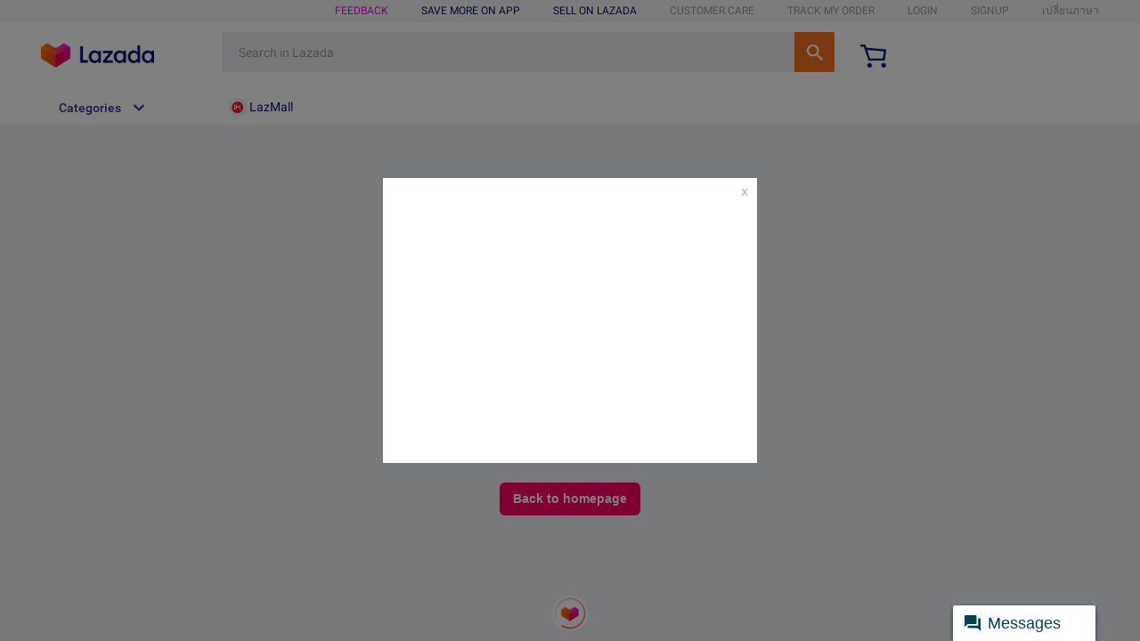

--- FILE ---
content_type: text/html;charset=UTF-8
request_url: https://www.lazada.co.th/shop/error/invalidSellerStatus?path=index.htm&hideShopNavigate=false&sellerKey=nuanjiwangluokeji&hideHeadFoot=false&lang=th
body_size: -355
content:


<!doctype html>
<html lang="en">
<head>
    <meta name="data-spm" content="${vmCommonData.shopViewSpma}">
    <style>
        * {
            padding: 0;
            margin: 0;
        }

        html, body, iframe {
            width: 100%;
            height: 100%;
            border: 0;
        }
    </style>
</head>
<body data-spm="store_error"><script>
with(document)with(body)with(insertBefore(createElement("script"),firstChild))setAttribute("exparams","cfgver=1.0&aplus&asid=AQAAAABnw2ppJIK4bwAAAACrD3X72sXbHA==",id="beacon-aplus",src="//assets.alicdn.com/g/alilog/mlog/aplus_int.js")
</script>
<!-- Seller status invalid -->
<iframe src="https://www.lazada.co.th/pages/i/th/act/common-error?hybrid=1&wh_errCode=500" sandbox="allow-scripts allow-forms allow-same-origin">
</iframe>
</body>
</html>

--- FILE ---
content_type: text/html; charset=utf-8
request_url: https://www.lazada.co.th/pages/i/th/act/common-error?hybrid=1&wh_errCode=500
body_size: 18291
content:


<!DOCTYPE html><html><head><meta name="wpk-bid" content="nzk9v4lx-mcsc0hok">
        
        
        
          



    

<script>
      (function () {
        try {
          if (location.href.indexOf('disable_localStorage_hook=true') >= 0) {
            return;
          }

          if (window.localStorageHooked === true) {
            return;
          }
          window.localStorageHooked = true;

          var iosVersion = -1;
          var userAgent = window.navigator.userAgent;
          if (/iPad|iPhone|iPod/.test(userAgent)) {
            var iosMatch = userAgent.match(/OS (\d+)_(\d+)_?(\d+)?/);
            
            if (iosMatch && iosMatch.length > 1) {
              iosVersion = parseInt(iosMatch[1], 10);
            }
          }
          if (iosVersion < 18) {
            return;
          }

          console.log('通过ua判断系统为ios26，开始劫持localStorage');
          var localStorageData = {};
          for (var i = 0; i < localStorage.length; i++) {
            var key = localStorage.key(i);
            localStorageData[key] = localStorage.getItem(key);
          }
          console.log('localStorageData', localStorageData);

          var taskQueue = [];
          function processTaskQueue() {
            while (taskQueue.length > 0) {
              var task = taskQueue.shift();
              try {
                if (task.type === 'setItem') {
                  localStorage.setItemOriginal(task.key, task.value);
                  console.log(`处理任务${task.type}: ${task.key} = ${task.value}`);
                } else if (task.type === 'removeItem') {
                  localStorage.removeItemOriginal(task.key);
                  console.log(`处理任务${task.type}: ${task.key}`);
                } else {
                  console.log(`处理任务unknown:${task}`);
                }
              } catch (error) {
                console.warn(`处理任务时发生错误: ${task.type}, key: ${task.key}`, error);
              }
            }
          }
          setInterval(processTaskQueue, 500);

          var originalSetItem = Storage.prototype.setItem;
          Storage.prototype.setItem = function(key, value) {
            console.log(`劫持到数据setItem:${key} = ${value}`);
            // 完善类型判断，localStorage 只能存储字符串
            var storageValue;
            if (value === null || value === undefined) {
              storageValue = '';
            } else if (typeof value === 'string') {
              storageValue = value;
            } else if (typeof value === 'object' || typeof value === 'number' || typeof value === 'boolean') {
              storageValue = JSON.stringify(value);
            } else {
              // function, symbol 等类型转为字符串
              storageValue = String(value);
            }
            localStorageData[key] = storageValue;
            taskQueue.push({ type: 'setItem', key, value: storageValue });
            return;
          };
          Storage.prototype.setItemOriginal = function(key, value) {
            return originalSetItem.call(this, key, value);
          };

          Storage.prototype.getItem = function(key) {
            var value = localStorageData.hasOwnProperty(key) ? localStorageData[key] : null;
            console.log(`劫持到数据getItem:${key} = ${value}`);
            return value;
          };

          var originalRemoveItem = Storage.prototype.removeItem;
          Storage.prototype.removeItem = function(key) {
            console.log(`劫持到数据removeItem:${key}`);
            delete localStorageData[key];
            taskQueue.push({ type: 'removeItem', key });
            return;
          };
          Storage.prototype.removeItemOriginal = function(key) {
            return originalRemoveItem.call(this, key);
          };
        } catch (error) {
          console.log('Error hook localStorage', error);
        }
      })();
    </script><meta charset="utf-8"><meta name="spm-id" content="a2o4m.page-not-found"><meta name="aplus-waiting" content="1000"><meta name="wpk-sampleRate" content="0.25"><link rel="dns-prefetch" href="//lzd-img-global.slatic.net/"><link rel="dns-prefetch" href="//acs-m.lazada.co.th"><link rel="preload" as="style" href="https://g.lazcdn.com/g/code/npm/@ali/gcp-lzd-project-common-page/0.0.12/css/commError-pc.css"><link rel="preload" href="//g.lazcdn.com/g/alilog/mlog/aplus_int.js" as="script"><link rel="preload" href="//g.lazcdn.com/g/mtb/??3rd/0.0.10/require.js,lib-promise/3.1.3/polyfillB.js,lib-mtop/2.6.1/mtop.js,lib-windvane/3.0.6/windvane.js" as="script"><link rel="preload" href="//g.lazcdn.com/g/lzd/assets/1.2.0/??react/17.0.2/react.production.min.js,react-dom/17.0.2/react-dom.production.min.js" as="script"><link rel="preload" crossorigin="anonymous" href="https://g.lazcdn.com/g/woodpeckerx/itrace-next/??itrace-jserror.iife.js,itrace-interface.iife.js,itrace-perf.iife.js,itrace-flow.iife.js,itrace-blank.iife.js,itrace-resource.iife.js,itrace.iife.js" as="script"><link rel="preload" crossorigin="anonymous" href="https://g.lazcdn.com/res-o/lzdfe/lzd-h5-itrace/index.js" as="script"><link rel="preload" crossorigin="anonymous" href="https://g.lazcdn.com/g/code/npm/@ali/gcp-lzd-project-common-page/0.0.12/js/commError-pc.js" as="script">


    <link rel="preload" href="//g.lazcdn.com/g/lzd/assets/1.2.13/font/EuclidCircularA-Regular.woff2" as="font" crossorigin="anonymous">
    <link rel="preload" href="//g.lazcdn.com/g/lzd/assets/1.2.13/font/EuclidCircularA-Medium.woff2" as="font" crossorigin="anonymous">
    <link rel="preload" href="//g.lazcdn.com/g/lzd/assets/1.2.13/font/EuclidCircularA-Bold.woff2" as="font" crossorigin="anonymous">




    <link rel="preload" href="//g.lazcdn.com/g/lzdmod/custom-font-uploader/0.0.7/fonts/NotoSansThai-Regular.woff" as="font" crossorigin="anonymous">
    <link rel="preload" href="//g.lazcdn.com/g/lzdmod/custom-font-uploader/0.0.7/fonts/NotoSansThai-SemiBold.woff" as="font" crossorigin="anonymous">


          
        
      
        
        
        
          <title>Page Not Found</title>
          
        
      
        
        
        
          



    

<link rel="shortcut icon" href="/favicon.ico"><script>
window.g_config = window.g_config || {};
window.g_config.language = "en";
window.g_config.regionID = "TH";
</script>

  <style id="th-font"></style>
  <script>
    var hng = '';
    try {
      var cookies = (document.cookie || '').split(';');
      for (var i = 0; i < cookies.length; i++) {
        var keyValue = cookies[i].split('=');
        var key = (keyValue[0] || '').trim();
        var value = (keyValue[1] || '').trim();
        if (key && key === 'hng' && value) {
          hng = value;
          break;
        }
      }
    } catch (e) {
      console.error('[get-hng-from-cookie-error]:' + e.message + ';' + e.stack);
    }

    var language = 'th';
    if (hng.toLowerCase().indexOf('en') > 0) {
      language = 'en';
    }

    var style = '';
    if (language === 'th') {
      style = '' + 
        '@font-face {\n' +
        '  font-family: "NotoSans-Regular";\n' +
        '  src: url(//g.lazcdn.com/g/lzdmod/custom-font-uploader/0.0.7/fonts/NotoSansThai-Regular.woff) format("woff");\n' +
        '  font-display: fallback;\n' +
        '}\n' +
        '@font-face {\n' +
        '  font-family: "NotoSans-SemiBold";\n' +
        '  src: url(//g.lazcdn.com/g/lzdmod/custom-font-uploader/0.0.7/fonts/NotoSansThai-SemiBold.woff) format("woff");\n' +
        '  font-display: fallback;\n' +
        '}\n' +
        '@font-face {\n' +
        '  font-family: "NotoSans-Bold";\n' +
        '  src: url(//g.lazcdn.com/g/lzdmod/custom-font-uploader/0.0.7/fonts/NotoSansThai-SemiBold.woff) format("woff");\n' +
        '  font-display: fallback;\n' +
        '}';
    } else {
      var isAliApp = navigator.userAgent.indexOf('AliApp') >= 0;
      var fontFormat, fontNormal, fontSemiBold, fontBold, fontExtraBold;
      if (isAliApp) {
        fontFormat = "truetype";
        fontNormal = "/lazada_asset_font/font/normal.ttf";
        fontSemiBold = "/lazada_asset_font/font/semi_bold.ttf";
        fontBold = "/lazada_asset_font/font/bold.ttf";
        fontExtraBold = "/lazada_asset_font/font/extra_bold.ttf";
      } else {
        fontFormat = "woff2";
        fontNormal = "//g.lazcdn.com/g/lzd/assets/1.2.13/font/EuclidCircularA-Regular.woff2";
        fontSemiBold = "//g.lazcdn.com/g/lzd/assets/1.2.13/font/EuclidCircularA-Medium.woff2";
        fontExtraBold = fontBold = "//g.lazcdn.com/g/lzd/assets/1.2.13/font/EuclidCircularA-Bold.woff2";
      }
      style = '' +
        '@font-face {\n' +
        '  font-family: "NotoSans-Regular";\n' +
        '  src:url("' + fontNormal + '") format("' + fontFormat + '");\n' +
        '  font-display: fallback;\n' +
        '}\n' +
        '@font-face {\n' +
        '  font-family: "NotoSans-Regular";\n' +
        '  font-weight: 400;\n' +
        '  src:url("' + fontNormal + '") format("' + fontFormat + '");\n' +
        '  font-display: fallback;\n' +
        '}\n' +
        '@font-face {\n' +
        '  font-family: "NotoSans-Regular";\n' +
        '  font-weight: 500;\n' +
        '  src:url("' + fontSemiBold + '") format("' + fontFormat + '");\n' +
        '  font-display: fallback;\n' +
        '}\n' +
        '@font-face {\n' +
        '  font-family: "NotoSans-Regular";\n' +
        '  font-weight: 600;\n' +
        '  src:url("' + fontBold + '") format("' + fontFormat + '");\n' +
        '  font-display: fallback;\n' +
        '}\n' +
        '@font-face {\n' +
        '  font-family: "NotoSans-Regular";\n' +
        '  font-weight: 700;\n' +
        '  src:url("' + fontExtraBold + '") format("' + fontFormat + '");\n' +
        '  font-display: fallback;\n' +
        '}\n' +
        '@font-face {\n' +
        '  font-family: "NotoSans-SemiBold";\n' +
        '  src:url("' + fontSemiBold + '") format("' + fontFormat + '");\n' +
        '  font-display: fallback;\n' +
        '}\n' +
        '@font-face {\n' +
        '  font-family: "NotoSans-SemiBold";\n' +
        '  font-weight: 500;\n' +
        '  src:url("' + fontSemiBold + '") format("' + fontFormat + '");\n' +
        '  font-display: fallback;\n' +
        '}\n' +
        '@font-face {\n' +
        '  font-family: "NotoSans-SemiBold";\n' +
        '  font-weight: 600;\n' +
        '  src:url("' + fontBold + '") format("' + fontFormat + '");\n' +
        '  font-display: fallback;\n' +
        '}\n' +
        '@font-face {\n' +
        '  font-family: "NotoSans-SemiBold";\n' +
        '  font-weight: 700;\n' +
        '  src:url("' + fontExtraBold + '") format("' + fontFormat + '");\n' +
        '  font-display: fallback;\n' +
        '}\n' +
        '@font-face {\n' +
        '  font-family: "NotoSans-Bold";\n' +
        '  src:url("' + fontBold + '") format("' + fontFormat + '");\n' +
        '  font-display: fallback;\n' +
        '}\n' +
        '@font-face {\n' +
        '  font-family: "NotoSans-Bold";\n' +
        '  font-weight: 700;\n' +
        '  src:url("' + fontBold + '") format("' + fontFormat + '");\n' +
        '  font-display: fallback;\n' +
        '}';
    }

    var styleEle = document.getElementById('th-font');
    styleEle.innerHTML = style;
  </script>



<style>
  *[style*=NotoSans-Regular i] {
    font-family: NotoSans-Regular,-apple-system,BlinkMacSystemFont,Roboto,"Helvetica Neue",Helvetica,Tahoma,Arial,"PingFang SC","Microsoft YaHei",sans-serif !important;
    font-weight: 400;
  }
  *[style*=NotoSans-SemiBold i] {
    font-family: NotoSans-SemiBold,-apple-system,BlinkMacSystemFont,Roboto,"Helvetica Neue",Helvetica,Tahoma,Arial,"PingFang SC","Microsoft YaHei",sans-serif !important;
    font-weight: 500;
  }
  *[style*=NotoSans-Bold i] {
    font-family: NotoSans-Bold,-apple-system,BlinkMacSystemFont,Roboto,"Helvetica Neue",Helvetica,Tahoma,Arial,"PingFang SC","Microsoft YaHei",sans-serif !important;
    font-weight: 700;
  }
</style>


<style>
  *[style*=NotoSans-SemiBold i], *[style*=NotoSans-Bold i] {
    letter-spacing: -0.5px;
  }
</style>


<style>
/*! normalize.css v8.0.1 | MIT License | github.com/necolas/normalize.css */
button,hr,input {
    overflow: visible
}

progress,sub,sup {
    vertical-align: baseline
}

[type=checkbox],[type=radio],legend {
    box-sizing: border-box;
    padding: 0
}

a,a:hover {
    text-decoration: none
}

a,html {
    -webkit-tap-highlight-color: transparent
}

body {
    font-family: NotoSans-Regular,-apple-system,BlinkMacSystemFont,Roboto,"Helvetica Neue",Helvetica,Tahoma,Arial,"PingFang SC","Microsoft YaHei",sans-serif !important;
    margin: 0;
}

details,main {
    display: block
}

h1 {
    font-size: 2em;
    margin: .67em 0
}

hr {
    box-sizing: content-box;
    height: 0
}

code,kbd,pre,samp {
    font-family: NotoSans-Regular;
    font-size: 1em
}

a {
    background-color: transparent
}

abbr[title] {
    border-bottom: none;
    text-decoration: underline;
    text-decoration: underline dotted
}

b,strong {
    font-weight: bolder
}

small {
    font-size: 80%
}

sub,sup {
    font-size: 75%;
    line-height: 0;
    position: relative
}

sub {
    bottom: -.25em
}

sup {
    top: -.5em
}

img {
    border-style: none
}

button,input,optgroup,select,textarea {
    font-family: inherit;
    font-size: 100%;
    margin: 0
}

button,select {
    text-transform: none
}

[type=button],[type=reset],[type=submit],button {
    -webkit-appearance: button
}

[type=button]::-moz-focus-inner,[type=reset]::-moz-focus-inner,[type=submit]::-moz-focus-inner,button::-moz-focus-inner {
    border-style: none;
    padding: 0
}

[type=button]:-moz-focusring,[type=reset]:-moz-focusring,[type=submit]:-moz-focusring,button:-moz-focusring {
    outline: ButtonText dotted 1px
}

fieldset {
    padding: .35em .75em .625em
}

legend {
    color: inherit;
    display: table;
    max-width: 100%;
    white-space: normal
}

textarea {
    overflow: auto
}

[type=number]::-webkit-inner-spin-button,[type=number]::-webkit-outer-spin-button {
    height: auto
}

[type=search] {
    -webkit-appearance: textfield;
    outline-offset: -2px
}

[type=search]::-webkit-search-decoration {
    -webkit-appearance: none
}

::-webkit-file-upload-button {
    -webkit-appearance: button;
    font: inherit
}

summary {
    display: list-item
}

[hidden],template {
    display: none
}

table {
    border-collapse: separate;
    border-spacing: 0
}

caption,td,th {
    text-align: left;
    font-weight: 400
}

table,td,th {
    vertical-align: middle
}

blockquote:after,blockquote:before,q:after,q:before {
    content: ""
}

blockquote,q {
    quotes: "" ""
}

a img {
    border: none
}

html {
    font-family: NotoSans-Regular,-apple-system,BlinkMacSystemFont,Roboto,"Helvetica Neue",Helvetica,Tahoma,Arial,"PingFang SC","Microsoft YaHei",sans-serif;
    font-weight: 400;
    font-size: 100%;
    line-height: 1.15
}

.lzd-font-thin {
    font-weight: 300
}

.lzd-font-normal {
    font-weight: 400
}

.lzd-font-bold {
    font-weight: 500
}

.lzd-font-bolder {
    font-weight: 600
}

.lzd-font-small {
    font-size: 12px
}

.lzd-font-normal {
    font-size: 14px
}

.lzd-font-large {
    font-size: 16px
}

.lzd-font-larger {
    font-size: 18px
}

.lzd-theme-color {
    color: #ff330c
}

.lzd-text-overflow {
    overflow: hidden;
    text-overflow: ellipsis;
    white-space: nowrap
}

.lzd-base-mask {
    position: absolute;
    top: 0;
    bottom: 0;
    left: 0;
    right: 0;
    width: 100%;
    height: 100%;
    background: rgba(0,0,0,.03)
}

.lzd-base-center {
    display: flex;
    align-items: center;
    justify-content: center
}

.lzd-icon-navigation-arrow:hover {
    background: rgba(0,0,0,.15)!important
}

.laz-icon-navigation-hover:hover {
    color: #FE4960!important
}

.lzd-voucher-arrow:hover {
    background: rgba(0,0,0,.3)!important
}

.lzd-two-line-ellipsis {
    overflow: hidden;
    text-overflow: ellipsis;
    display: -webkit-box;
    -webkit-box-orient: vertical;
    -webkit-line-clamp: 2
}

.lzd-item-hover-mask:hover {
    opacity: 1!important
}

.product-list .product-row:last-child {
    margin-bottom: 0!important
}

.elevator-tab-item:hover {
    background-image: linear-gradient(136deg,#FF933F 0,#F93782 67%,#F93782 100%)!important
}

.elevator-tab-item span:hover {
    color: #fff!important
}

.lzd-rwb-bottom-bar-placeholder {
    height: 52px
}

@media only screen and (device-width: 375px) and (device-height:812px),screen and (device-width:414px) and (device-height:896px) {
    .lzdrwb-navigation-base {
        padding-bottom:17px
    }

    .lzd-rwb-bottom-bar-placeholder {
        height: 69px
    }
}

</style>

<link rel="stylesheet" href="https://g.lazcdn.com/g/code/npm/@ali/gcp-lzd-project-common-page/0.0.12/css/commError-pc.css">
          
        
      <script src="https://g.lazcdn.com/g/alilog/mlog/aplus_int.js"></script></head><body><script>
with(document)with(body)with(insertBefore(createElement("script"),firstChild))setAttribute("exparams","cfgver=1.0&aplus",id="beacon-aplus",src="//g.lazcdn.com/g/alilog/mlog/aplus_int.js")
</script>
        
        
        
          



    


        
        
        
          
  

  
  

  

  
    
  

  
    
    
    
  

  
  

  
  

  
  

  
  

  
    
      
    
  
	
  

  
  
  
	<script>
    window.g_config = window.g_config || {};
    window.g_config.wh_project = "lazada";
    window.g_config.pageType = "default";
    window.g_config.channel = "default";
    window.g_config.language = "en";
    window.g_config.regionID = "TH";
    window.g_config.channelEnv = "product";
    window.g_config.showPcSearchboxHotWords = false;
    window.g_config.newPcHeadFoot = true;
  </script><link rel="stylesheet" type="text/css" href="//g.lazcdn.com/g/psolution/lzd-head-foot/1.4.4/css/615.css"/><link rel="stylesheet" type="text/css" href="//g.lazcdn.com/g/psolution/lzd-head-foot/1.4.4/css/p_index-index.css"/>

    <script>
      console.log('[header debug data]:', 'header start');
    </script>
    <script>
    (function() {
      try {
        if (window.aplusPageIdSetComplete || /AliApp/i.test(navigator.userAgent)) {
          return;
        }

        var get_cookie = function (sName) {
          var sRE = '(?:; )?' + sName + '=([^;]*);?';
          var oRE = new RegExp(sRE);
          if (oRE.test(document.cookie)) {
          var str = decodeURIComponent(RegExp['$1']) || '';
          if (str.trim().length > 0) {
            return str;
          } else {
            return '-';
          }
          } else {
            return '-';
          }
        };
        var getRand = function () {
          var page_id = get_cookie('cna') || '001';
          page_id = page_id.toLowerCase().replace(/[^a-zd]/g, '');
          page_id = page_id.substring(0, 16);
          var d = (new Date()).getTime();
          var randend = [
            page_id,
            d.toString(16)
          ].join('');

          for (var i = 1; i < 10; i++) {
            var _r = parseInt(Math.round(Math.random() * 10000000000), 10).toString(16);
            randend += _r;
          }
          randend = randend.substr(0, 42);
          return randend;
        };
        var pageid = getRand();
        var aq = (window.aplus_queue || (window.aplus_queue = []));
        aq.push({
          'action':'aplus.appendMetaInfo',
          'arguments':['aplus-cpvdata', {"pageid":pageid}]
        });
        aq.push({
          'action':'aplus.appendMetaInfo',
          'arguments':['aplus-exdata',{"st_page_id":pageid}]
        });
        // 兼容老版本aplus
        var gq = (window.goldlog_queue || (window.goldlog_queue = []));
        gq.push({
          'action':'goldlog.appendMetaInfo',
          'arguments':['aplus-cpvdata', {"pageid":pageid}]
        });
        gq.push({
          'action':'goldlog.appendMetaInfo',
          'arguments':['aplus-exdata',{"st_page_id":pageid}]
        });
        window.aplusPageIdSetComplete = true;
      } catch(err) {
        console.error(err);
      }
    })();
    </script>
    
		

		
			
		

		
		
		
		
		
		
		
		
		
		
		
		
		
		
		

		

		

		

		
		
		

	<div id="New_LzdSiteNav" class="site-nav J_NavScroll"><div id="topActionHeaderWrapper" class="lzd-header" data-spm="header" data-tag="links"><div id="topActionHeader" class="lzd-header-content-wrap J_NavScroll"><div class="lzd-header-content "><div class="lzd-links-bar " id="topActionLinks"><div class="links-list header-content TH en">
		
      <div class="top-links-item" id="topActionInternalFeedback" style="display:none;">
        <a class="highlight" target="_blank" href="https://pages.lazada.co.th/wow/gcp/route/lazada/th/upr_1000345_lazada/channel/th/upr-router/th?wx_navbar_transparent=true&amp;disable_smb=true&amp;lzd_pc_navbar_hidden=true&amp;hybrid=1&amp;data_prefetch=true&amp;prefetch_replace=1&amp;at_iframe=1&amp;wh_pid=/lazada/channel/th/feedback/internal-feedback"  data-spm-click="gostr=/lzdpub.header.tbar;locaid=internal_feedback">INTERNAL FEEDBACK</a>
      </div>
		
		
			<div class="top-links-item" id="topActionFeedback">
				<a class="highlight" target="_blank" href="//pages.lazada.co.th/wow/gcp/route/lazada/th/upr_1000345_lazada/channel/th/upr-router/th?hybrid=1&amp;data_prefetch=true&amp;prefetch_replace=1&amp;at_iframe=1&amp;wh_pid=/lazada/channel/th/trade/feedback"  data-spm-click="gostr=/lzdpub.header.tbar;locaid=dfeedback">feedback</a>
			</div>
		
	
    
      
        <div class="top-links-item orange" id="topActionDownload" data-spm-click="gostr=/lzdpub.header.tbar;locaid=app_download">
          <span>SAVE MORE ON APP</span>
          <div class="lzd-download-popup top-popup-wrap" id="lzdDownloadPopup">
            <div class="top-popup-content lzd-download-content">
              <div class="get-the-app-scope">
                <div class="get-the-app">
                  <div class="get-the-app-title">Download the App for the best experience</div>

                  <div class="get-the-app-promotion">
                    
                      <div class="get-the-app-lazada-qr-wrap">
                        <img class="get-the-app-lazada-qr" src="https://img.lazcdn.com/us/domino/40845120240f19d13f738fa9a7978edd.png" alt="">
                      </div>
                    

                    <div class="promotion-text" >
                      
                      <a href="//ali.lazada.co.th/wow/i/th/THCampaign/appbenefit?hybrid=1">
                        <div class="get-the-app-download-text">
                          <p>Shop through our app to enjoy:&nbsp;</p>
<ul>
<li>Exclusive Vouchers&nbsp;</li>
<li>Better deals&nbsp;</li>
<li>Personalised recommendations&nbsp;</li>
<li>Find out first&nbsp;</li>
</ul>
                        </div>
                      </a>
                      
                    </div>
                  </div>

                  
                    <form class="get-the-app-form" id="topActionDownloadForm">
                      <div class="top-input-wrap get-the-app-input-wrap">
                        <input class="tel-text top-input" id="topActionDownloadInput" placeholder="eg. 0123456789" autocomplete="off">
                        <button class="top-button button-submit" id="txt-submit">
                          <i class="icon icon-arrow-on-button"></i>
                        </button>
                      </div>

                    </form>
                    <div class="success-message" id="topActionDownloadSuccessMsg">
                      <span class="alert alert-success">Success! Please check your phone for the download link  </span>
                    </div>

                    <div class="error-message" id="topActionDownloadErrorMsg"></div>

                  
                  <div class="app-stores">
                    <a href="https://itunes.apple.com/app/id785385147" class="store-link">
                      <i class="app-apple"></i>
                    </a>
                    <a href="https://play.google.com/store/apps/details?id=com.lazada.android" class="store-link">
                      <i class="app-google"></i>
                    </a>
                  </div>
                </div>
              </div>
            </div>
          </div>

        </div>
      
    
	
    
      <div class="top-links-item" id="topActionSell">
        <a class="cyan" href="https://sellercenter.lazada.co.th/apps/register/index?gsc=1"  data-spm-click="gostr=/lzdpub.header.tbar;locaid=sell_on">sell on lazada</a>
      </div>
    
	
   

    
      
        <div class="top-links-item grey" id="topActionCustomCare"  data-spm-click="gostr=/lzdpub.header.tbar;locaid=customer_care">
          <span>CUSTOMER CARE</span>
          <div class="lzd-customcare-popup top-popup-wrap">
            <div class="top-popup-content l-customcare-content">
              <ul class="care-list">
                
                  <li class="care-item">
                    
                      
                        
                        <a href="https://helpcenter.lazada.co.th/s/faq" class="care-item-anchor">
                        
                          <span class="care-icon help-center"></span>
                          Help Center
                        </a>
                      
                      
                    
                  </li>
                
                  <li class="care-item">
                    
                      
                        
                        <a href="//www.lazada.co.th/helpcenter/orders/#answer-faq-placeorder-ans" class="care-item-anchor">
                        
                          <span class="care-icon order-payment"></span>
                          Orders &amp; Payment
                        </a>
                      
                      
                    
                  </li>
                
                  <li class="care-item">
                    
                      
                        
                        <a href="//www.lazada.co.th/helpcenter/shipping-and-delivery/#answer-faq-trackorder-ans" class="care-item-anchor">
                        
                          <span class="care-icon shipping-delivery"></span>
                          Shipping &amp; Delivery
                        </a>
                      
                      
                    
                  </li>
                
                  <li class="care-item">
                    
                      
                        
                        <a href="//pages.lazada.co.th/wow/gcp/route/lazada/th/upr_1000345_lazada/channel/th/upr-router/th?hybrid=1&amp;data_prefetch=true&amp;prefetch_replace=1&amp;at_iframe=1&amp;wh_pid=/lazada/channel/th/search/NSS4eWddEw" class="care-item-anchor">
                        
                          <span class="care-icon returns-refunds"></span>
                          Returns &amp; Refunds
                        </a>
                      
                      
                    
                  </li>
                
                  <li class="care-item">
                    
                      
                        
                        <a href="//www.lazada.co.th/contact/" class="care-item-anchor">
                        
                          <span class="care-icon help-center"></span>
                          Contact us
                        </a>
                      
                      
                    
                  </li>
                
              </ul>
            </div>
          </div>

        </div>
      
    
	
  
    <div class="top-links-item grey" id="topActionTrack" data-spm-click="gostr=/lzdpub.header.tbar;locaid=track_order">
      <span>Track my order</span>
      <div class="lzd-track-popup top-popup-wrap" id="lzdTrackPop">
        <div class="top-popup-content lzd-track-content">
          <div id="topActionMyLastOrder"></div>
          <div class="track-title">Track my order</div>
          <form class="track-order-form" id="topActionTrackForm">
            <label for="topActionTrackOrderNumber" class="top-input-label" >Your order number:</label>
            <div class="top-input-wrap track-order-input-wrap">
              <input placeholder="eg.123456789" id="topActionTrackOrderNumber" class="order-text top-input">
              <button type="button" class="top-button button-submit">
                <i class="icon icon-arrow-on-button"></i>
              </button>
            </div>
            <p class="track-order-more-text">For any other inquiries, <a href="//www.lazada.co.th/faq/#answer-faq-orderstatus-ans" title="For any other inquiries, ">Click here</a></p>
          </form>
          <div class="error-message" id="topActionTrackErrorMsg"></div>
        </div>
      </div>
    </div>
  
	
		<div class="top-links-item  grey" id="anonLogin">
			
			
			
			<a class="grey"  href="//member.lazada.co.th/user/login" data-spm-click="gostr=/lzdpub.header.tbar;locaid=login">login</a>
		</div>
	
  <div class="top-links-item  grey" id="anonSignup">
    
    
    
    <a class="grey" href="//member.lazada.co.th/user/register" data-spm-click="gostr=/lzdpub.header.tbar;locaid=signup">signup</a>
  </div>
	
    <div class="top-links-item top-links-item-hidden" id="topActionUserAccont"  data-spm-click="gostr=/lzdpub.header.tbar;locaid=account">
      <span id="myAccountTrigger" class="grey top-links-item-text-limit"></span>

      <div class="lzd-account-popup top-popup-wrap" id="lzdMyAccountPop">
        <div class="top-popup-content lzd-account-content">
          <ul class="account-list">
            
              <li class="account-item">
                
                
                
                  
                  <a href="//member.lazada.co.th/user/account#/" class="account-item-anchor" id="account-popup-manage-account">
                    <span class="account-icon test manage-account"></span>Manage My Account
                  </a>
                
              </li>
            
              <li class="account-item">
                
                
                
                  <a href="//my.lazada.co.th/customer/order/index/" class="account-item-anchor">
                    <span class="account-icon test my-orders"></span>My Orders
                  </a>
                
              </li>
            
              <li class="account-item">
                
                
                
                  <a href="//my.lazada.co.th/wishlist/index" class="account-item-anchor">
                    <span class="account-icon test wishlist"></span>My Wishlist &amp; Followed Stores
                  </a>
                
              </li>
            
              <li class="account-item">
                
                
                
                  <a href="//my.lazada.co.th/customer/myReview/my-reviews" class="account-item-anchor">
                    <span class="account-icon test my-reviews"></span>My Reviews
                  </a>
                
              </li>
            
              <li class="account-item">
                
                
                
                  <a href="//my.lazada.co.th/customer/returns/index?requestType=return" class="account-item-anchor">
                    <span class="account-icon test returns"></span>My Returns &amp; Cancellations
                  </a>
                
              </li>
            
              <li class="account-item">
                
                
                
                  
                  <a href="//member.lazada.co.th/user/logout" class="account-item-anchor" id="account-popup-logout">
                    <span class="account-icon test logout"></span>Logout
                  </a>
                
              </li>
            
          </ul>

        </div>
        </div>


      </div>
	
  
    <div class="top-links-item grey" id="topActionSwitchLang" data-spm-click="gostr=/lzdpub.header.tbar;locaid=change_language">
      <span>เปลี่ยนภาษา</span>

      
      <div class="lzd-switch-popup top-popup-wrap" id="lzdSwitchPop">
        <div class="top-popup-content lzd-switch-content">
          
            <div class="lzd-switch-item " data-lang="th">
              <span class="lzd-switch-icon-lazada lzd-switch-icon lzd-switch-icon-th"></span>
              ไทย / Thai
              
            </div>
          
            <div class="lzd-switch-item currentSelected" data-lang="en">
              <span class="lzd-switch-icon-lazada lzd-switch-icon lzd-switch-icon-en"></span>
              ภาษาอังกฤษ / English
              <div class="lzd-switch-checked"></div>
            </div>
          
        </div>
      </div>

    </div>
  
	</div></div><div class="lzd-logo-bar default"><div class="logo-bar-content header-content">
  
    <div class="lzd-logo-content"><a href="//www.lazada.co.th/" data-spm="dhome"><img src="https://img.lazcdn.com/g/tps/images/ims-web/TB1KB2laMFY.1VjSZFnXXcFHXXa.png" alt="Online Shopping Lazada.co.th Logo" /></a></div>
  
	
  <div class="lzd-nav-search"  data-spm="search">
    <div id="button" data-spm-click="gostr=/lzdpub.header.search;locaid=d_go"></div>
  </div>
	
  <div class="lzd-nav-cart">
    
    
    <a href="//cart.lazada.co.th/cart?scm=1003.4.icms-zebra-5001427-2591761.OTHER_5196131821_2267435" data-spm="dcart">
      
        <span class="cart-icon"></span>
      
      <span class="cart-num " id="topActionCartNumber"></span>
    </a>
  </div>
	
  <div class="lzd-header-banner" id="topActionLiveUpBanner">
  
    <a id="topActionEWallet" class="lzd-header-banner-ewallet" href="//ali.lazada.co.th/wow/i/th/THCampaign/appbenefit?spm=a2o4m.home.header.1.1125515fJnfChc&amp;hybrid=1" target="_blank" data-spm="dewallet"><img src="//img.lazcdn.com/g/tps/images/ims-web/TB18s7ESBr0gK0jSZFnXXbRRXXa.jpg" alt="Special for New users"></a>
  
  </div></div></div></div><div class="lzd-site-nav-menu lzd-site-nav-menu-active" data-config="{}"><div class="lzd-site-menu-nav-container"><div class="lzd-site-menu-nav-category">
	<div class="lzd-site-menu-nav-category-label">
		
			<span class="lzd-site-menu-nav-category-text">Categories</span>
		
	</div>
	</div>
  <nav class="lzd-menu-labels" data-spm="menu">
    
    
      <a class="lzd-menu-labels-item" href="//pages.lazada.co.th/wow/gcp/route/lazada/th/upr_1000345_lazada/channel/th/upr-router/th?hybrid=1&amp;data_prefetch=true&amp;prefetch_replace=1&amp;at_iframe=1&amp;wh_pid=/lazada/channel/th/lazmall-channel/lazmall-channel-pc">
        <span class="lzd-site-nav-menu-iconfont lzd-menu-labels-item-icon">
          <img alt="LazMall" class="lzd-site-nav-menu-iconfont-img" src='//img.lazcdn.com/g/icms/images/ims-web/9d78cd14-05ee-43ba-a360-61f895a70aef.png'/>
        </span>
        
          <span class="lzd-menu-labels-item-text">LazMall</span>
        
      </a>
    
  </nav></div></div></div></div></div><script src="//g.lazcdn.com/g/mtb/lib-mtop/2.7.3/mtop.js"></script>
	
	<script src="https://g.lazcdn.com/g/lzd/assets/1.2.13/??react/16.8.0/react.production.min.js,react-dom/16.8.0/react-dom.production.min.js"></script><script src="//g.lazcdn.com/g/lzd/??polyfill/0.0.1/index.js"></script><script src="//g.lazcdn.com/g/lzd/assets/0.0.5/next/0.19.21/next.min.js"></script>
    
    
    

    
	
	
	<script>
		console.log('[header debug data]:', 'header end');
	</script>
	
          
        
      <script>
try {
  var body = document.querySelector('body');
  var bodyClass = body.className;

  if (!bodyClass || !bodyClass.match(/(?:^|s)gcp-(daraz-mybiz|daraz|lazada)-page(?:s|$)/)) {
    var businessClass = 'gcp-lazada-page';
    body.className = (bodyClass ? (bodyClass + ' ') : '') + businessClass;
  }
} catch (e) {
  console.error(e);
}
</script><div id="root"></div>
        
        
        
          
  

  
  

  

  
    
  

  
    
    
    
  

  
  

  
  

  
  

  
  

  
    
      
    
  
	
  

  
  
  
	<script>
    window.g_config = window.g_config || {};
    window.g_config.wh_project = "lazada";
    window.g_config.pageType = "default";
    window.g_config.channel = "default";
    window.g_config.language = "en";
    window.g_config.regionID = "TH";
    window.g_config.channelEnv = "product";
    window.g_config.showPcSearchboxHotWords = false;
    window.g_config.newPcHeadFoot = true;
  </script>

		<script>
			console.log('[header debug data]:', 'footer start');
		</script>
		

		
			
		

	
    
	
		
	<section class="new-desktop-footer " data-config="{}">
	
		<div class="footer-first">
			<div class="lzd-footer-inner" data-spm="footer_top">
				<div class="lzd-footer-width-25">
					<h3 class="footer-title">Customer Care</h3>
					<ul class="footer-list">
						
							<li class="footer-li"><a href="//www.lazada.co.th/helpcenter/">Help Center</a></li>
						
							<li class="footer-li"><a href="//www.lazada.co.th/helpcenter/orders/">How to Buy</a></li>
						
							<li class="footer-li"><a href="//www.lazada.co.th/helpcenter/shipping-and-delivery/">Shipping &amp; Delivery</a></li>
						
							<li class="footer-li"><a href="//www.lazada.co.th/helpcenter/products-on-lazada/#answer-faq-internationalproduct-ans">International Product Policy</a></li>
						
							<li class="footer-li"><a href="//www.lazada.co.th/helpcenter/returns-refunds/#answer-faq-return-ans">How to Return</a></li>
						
							<li class="footer-li"><a href="//www.lazada.co.th/contact/">Contact Us</a></li>
						
						
					</ul>
				</div>
				<div class="lzd-footer-width-25">
					<h3 class="footer-title">Lazada</h3>
					<ul class="footer-list">
						
							<li class="footer-li">
							
								<a href="//group.lazada.com/en/about/">About Lazada</a>
							
							</li>
						
							<li class="footer-li">
							
								<a href="//www.lazada.co.th/affiliate/">Afﬁliate Program</a>
							
							</li>
						
							<li class="footer-li">
							
								<a href="//www.lazada.com/work-at-lazada/">Careers</a>
							
							</li>
						
							<li class="footer-li">
							
								<a href="https://pages.lazada.co.th/wow/gcp/route/lazada/th/upr_1000345_lazada/channel/th/upr-router/th?hybrid=1&amp;data_prefetch=true&amp;prefetch_replace=1&amp;at_iframe=1&amp;wh_pid=/lazada/channel/th/central/TermsandConditions">Terms & Conditions</a>
							
							</li>
						
							<li class="footer-li">
							
								<a href="https://pages.lazada.co.th/wow/gcp/route/lazada/th/upr_1000345_lazada/channel/th/upr-router/th?hybrid=1&amp;data_prefetch=true&amp;prefetch_replace=1&amp;at_iframe=1&amp;wh_pid=/lazada/channel/th/legal/nFQ6ycyNJx">Privacy Policy</a>
							
							</li>
						
							<li class="footer-li">
							
								<a href="//www.lazada.co.th/press/">Press & Media</a>
							
							</li>
						
							<li class="footer-li">
							
								<a href="//www.lazada.co.th/security/">Security</a>
							
							</li>
						
							<li class="footer-li">
							
								<a href="//www.lazada.co.th/popular-product/">Popular Products</a>
							
							</li>
						
							<li class="footer-li">
							
								<a href="https://pages.lazada.co.th/wow/gcp/route/lazada/th/upr_1000345_lazada/channel/th/upr-router/th?hybrid=1&amp;data_prefetch=true&amp;prefetch_replace=1&amp;at_iframe=1&amp;wh_pid=/lazada/channel/th/legal/ipr-policy">Intellectual Property Protection</a>
							
							</li>
						
					</ul>
				</div>
				<div class="lzd-footer-width-50">
					
						
						<div class="lzd-footer-app-downloads">
							
									
							
							<div class="lzd-footer-appIcon pull-left logo icon-logo-lazada-footer">
								<img loading="lazy" src="https://img.lazcdn.com/us/media/d33f1c45a4bd2fc773f8614625ed9cee-165-165.png" alt="Download the App" style="width: 100%; height: 100%;" />
							</div>
						<div class="pull-left lzd-app-download-text">
							<div class="title">Always Better</div>
							<div class="text">Download the App</div>
						</div>
						<div class="pull-left" style="width: 290px">
							
								<a class="pull-left icon-appStore-footer icon-appstore-footer" data-spm-click="gostr=/lzdpub.footer.top;locaid=app_store" href="https://apps.apple.com/th/app/id785385147?l=th">
									<img loading="lazy" src="https://img.lazcdn.com/us/domino/147d0dda-fdbf-4e0b-ab19-158c9594a3f6_TH-126-42.png" style="width: 100%; height: 100%;" alt="Apple App Download" />
								</a>
							
							
								<a class="pull-left icon-android-footer icon-appstore-footer" data-spm-click="gostr=/lzdpub.footer.top;locaid=android" href="https://play.google.com/store/apps/details?id=com.lazada.android&amp;hl=th">
									<img loading="lazy" src="https://img.lazcdn.com/us/domino/a5c03b37-144a-4c49-a023-f9a2cd5dd39d_TH-126-42.png" style="width: 100%; height: 100%;" alt="Android App Download" />
								</a>
							
							
								<a class="pull-left icon-huawei-footer" data-spm-click="gostr=/lzdpub.footer.top;locaid=huawei" href="https://appgallery.huawei.com/#/app/C100164557">
									<img loading="lazy" src="https://img.lazcdn.com/us/domino/bf635f3d-2ffe-4ba2-98ef-089704e3254b_TH-126-42.png" style="width: 100%; height: 100%;" alt="Huawei App Download" />
								</a>
							
							</div>
						</div>
						<div class="clear"></div>
						
					
				</div>
			</div>
		</div>
	
	<div class="footer-second"><div class="lzd-footer-inner">
    
        <div class="lzd-footer-width-32">
            <h3 class="lzd-footer-h3">Payment Methods</h3>
            <div class="payment-card-list ">
              
                <span class="lzd-icon-payment ">
                  
                    <img loading="lazy" src="https://img.lazcdn.com/us/domino/82a44056-7cf5-4756-ad82-9db53b4111b7_TH-90-41.png" alt="cnd" style="height: 39px; width: 100%"/>
                  
                </span>
              
                <span class="lzd-icon-payment ">
                  
                    <img loading="lazy" src="https://img.lazcdn.com/us/domino/de3d2d41-51f2-4140-a482-531bc4639852_TH-53-39.png" alt="visa" style="height: 39px; width: 100%"/>
                  
                </span>
              
                <span class="lzd-icon-payment ">
                  
                    <img loading="lazy" src="https://img.lazcdn.com/us/domino/16d87afd-8a3a-4351-9e8f-d254e321f2c8_TH-53-39.png" alt="ms" style="height: 39px; width: 100%"/>
                  
                </span>
              
                <span class="lzd-icon-payment ">
                  
                    <img loading="lazy" src="https://img.lazcdn.com/us/domino/f8540ef9-ebf2-44ad-bb89-ac03d95d7d48_TH-53-39.png" alt="jcb" style="height: 39px; width: 100%"/>
                  
                </span>
              
            </div>
        </div>
    
	
    
      <div class="lzd-footer-width-32 lzd-footer-spacing">
        <h3 class="lzd-footer-h3">Delivery Services</h3>
        
          <img loading="lazy" class="lzd-icon-delivery" src="https://img.lazcdn.com/us/domino/f9c68cb6-7758-4794-8e10-e2d753584e1e_TH-96-70.png" alt="LEX" />
        
          <img loading="lazy" class="lzd-icon-delivery" src="https://img.lazcdn.com/g/tps/imgextra/i2/O1CN013FblIV1u8qO5VGIBd_!!6000000005993-2-tps-96-70.png" alt="FLASH" />
        
          <img loading="lazy" class="lzd-icon-delivery" src="https://img.lazcdn.com/g/tps/imgextra/i4/O1CN01flvhan1vsvxuKlRax_!!6000000006229-2-tps-96-70.png" alt="J&amp;T Express" />
        
          <img loading="lazy" class="lzd-icon-delivery" src="https://img.lazcdn.com/g/tps/imgextra/i1/O1CN01hdJpbW1OBzP399rh5_!!6000000001668-2-tps-96-70.png" alt="TP" />
        
          <img loading="lazy" class="lzd-icon-delivery" src="https://img.lazcdn.com/g/tps/imgextra/i3/O1CN01vin7Ts1FJ0wFlnGyr_!!6000000000465-2-tps-96-70.png" alt="TH Post" />
        
      </div>
    
	
    
      <div class=" lzd-footer-width-32 ">
        <h3 class="lzd-footer-h3">Verified by</h3>
        <div class="lzd-footer-verified">
          <div class="lzd-footer-verified-left">
            
              
                
                  <a class="lzd-footer-verified-item" href="https://img.lazcdn.com/us/media/d295573f9cbd9ad441822b9a09845bac-2480-3508.jpg" target="_blank">
                    
                      <img loading="lazy" alt="ISO" src="https://img.lazcdn.com/g/tps/tfs/TB1lbmoqYr1gK0jSZR0XXbP8XXa-340-200.png" style="height: 60px;" />
                    
                  </a>
                
              
            
              
            
          </div>
          <div class="lzd-footer-verified-right">
            
              
            
              
                
                  <a class="lzd-footer-verified-item" href="https://img.lazcdn.com/us/media/71a069abbbe4a1df9e7801a60341d402-2480-3508.jpg" target="_blank">
                    
                      <img loading="lazy" alt="PCI DSS" src="https://img.lazcdn.com/g/tps/tfs/TB1jyJMv.H1gK0jSZSyXXXtlpXa-184-120.png" style="height: 60px;" />
                    
                  </a>
                
              
            
          </div>
        </div>
      </div>
      
        
      
    
	</div></div>
    
      <div class="footer-fourth">
          <div class="lzd-footer-inner">
              <div class="lzd-footer-width-50" data-spm="venture">
                <h3 class="lzd-footer-title">Lazada Southeast Asia</h3>
                <div class="lzd-footer-venture-list">
                
                  <a class="lzd-footer-country country-id " href="https://www.lazada.co.id" data-spm-click="gostr=/lzdpub.footer.venture;locaid=id">
                    <img loading="lazy" class="lzd-footer-country-image" src="https://img.lazcdn.com/us/domino/a6731181-ab40-47ac-ac9e-4c3b249111a1_TH-32-32.png" alt="id" />
                    
                  </a>
                
                  <a class="lzd-footer-country country-my " href="https://www.lazada.com.my" data-spm-click="gostr=/lzdpub.footer.venture;locaid=my">
                    <img loading="lazy" class="lzd-footer-country-image" src="https://img.lazcdn.com/us/domino/66cf705c-b494-4ae8-8d57-2f7d709c38bf_TH-32-32.png" alt="my" />
                    
                  </a>
                
                  <a class="lzd-footer-country country-ph " href="https://www.lazada.com.ph" data-spm-click="gostr=/lzdpub.footer.venture;locaid=ph">
                    <img loading="lazy" class="lzd-footer-country-image" src="https://img.lazcdn.com/us/domino/b239a520-22e6-4096-9251-ec5fec9d04a7_TH-32-32.png" alt="ph" />
                    
                  </a>
                
                  <a class="lzd-footer-country country-sg " href="https://www.lazada.sg" data-spm-click="gostr=/lzdpub.footer.venture;locaid=sg">
                    <img loading="lazy" class="lzd-footer-country-image" src="https://img.lazcdn.com/us/domino/ee858a4d-f211-4449-9284-bbcca71f89b9_TH-32-32.png" alt="sg" />
                    
                  </a>
                
                  <a class="lzd-footer-country country-th " href="https://www.lazada.co.th" data-spm-click="gostr=/lzdpub.footer.venture;locaid=th">
                    <img loading="lazy" class="lzd-footer-country-image" src="https://img.lazcdn.com/us/domino/278dc769-556f-4bd5-b7c1-96af5d6dd3bd_TH-32-32.png" alt="th" />
                    
                  </a>
                
                  <a class="lzd-footer-country country-vn " href="https://www.lazada.vn" data-spm-click="gostr=/lzdpub.footer.venture;locaid=vn">
                    <img loading="lazy" class="lzd-footer-country-image" src="https://img.lazcdn.com/us/domino/1ab13012-6e36-4a0e-b894-6b24fa089113_TH-32-32.png" alt="vn" />
                    
                  </a>
                
                </div>
              </div>
              <div class="lzd-footer-width-25" data-spm="sns">
              <h3 class="lzd-footer-title">Follow Us</h3>
              <div class="lzd-follow-us-icon-list">
                
                  <a class="lzd-follow-us-icon "
                      href="https://www.facebook.com/LazadaThailand" data-spm-click="gostr=/lzdpub.footer.sns;locaid=d_fbk"
                  >
                  <img loading="lazy" src="https://img.lazcdn.com/g/tps/imgextra/i3/O1CN01Wdetn224xMIRNihao_!!6000000007457-2-tps-34-34.png" alt="fb" />
                  </a>
                
                  <a class="lzd-follow-us-icon "
                      href="https://sg.linkedin.com/company/lazada" data-spm-click="gostr=/lzdpub.footer.sns;locaid=d_lnk"
                  >
                  <img loading="lazy" src="https://img.lazcdn.com/g/tps/imgextra/i4/O1CN01D6oQr31GPG1ONK9jd_!!6000000000614-2-tps-34-34.png" alt="linkin" />
                  </a>
                
                  <a class="lzd-follow-us-icon "
                      href="https://www.youtube.com/user/LazadaTH" data-spm-click="gostr=/lzdpub.footer.sns;locaid=d_ytb"
                  >
                  <img loading="lazy" src="https://img.lazcdn.com/g/tps/imgextra/i4/O1CN01zt1zOu1zsFnzoIWje_!!6000000006769-2-tps-34-34.png" alt="yt" />
                  </a>
                
                  <a class="lzd-follow-us-icon "
                      href="https://www.instagram.com/lazada_th/" data-spm-click="gostr=/lzdpub.footer.sns;locaid=d_ins"
                  >
                  <img loading="lazy" src="https://img.lazcdn.com/g/tps/imgextra/i4/O1CN011gka8L1E0PIZlHK7e_!!6000000000289-2-tps-34-34.png" alt="ins" />
                  </a>
                
                  <a class="lzd-follow-us-icon "
                      href="https://x.com/LazadaTH" data-spm-click="gostr=/lzdpub.footer.sns;locaid=d_twr"
                  >
                  <img loading="lazy" src="https://img.lazcdn.com/g/tps/imgextra/i3/O1CN01bSHOIg1O2N9lO20XK_!!6000000001647-2-tps-34-34.png" alt="tw" />
                  </a>
                
                  <a class="lzd-follow-us-icon "
                      href="https://www.tiktok.com/@lazadath" data-spm-click="gostr=/lzdpub.footer.sns;locaid=d_tkk"
                  >
                  <img loading="lazy" src="https://img.lazcdn.com/g/tps/imgextra/i4/O1CN0193C9ay1QIykTmUlwk_!!6000000001954-2-tps-34-34.png" alt="tiktok" />
                  </a>
                
                  <a class="lzd-follow-us-icon "
                      href="https://www.lazada.co.th/blog/" data-spm-click="gostr=/lzdpub.footer.sns;locaid=d_blg"
                  >
                  <img loading="lazy" src="https://img.lazcdn.com/us/domino/80663c5b-96d5-4219-aeba-995463cf471b_TH-32-32.png" alt="Lazada Blog" />
                  </a>
                
              </div>
              </div>
            
              <div class="lzd-footer-width-25">
                <div class="lzd-footer-copyright">
                © Lazada 2026
                </div>
              </div>
            
          </div>
      </div>
    
	</section>
  
    
    
    
      
    
    

    
    <script>
      window.__ANON_CART_SCENE__ = 'default';
      window.__ANON_CART_VERSION__ = '1.0.3';
      window.__ANON_CART_ASSETS_ENV__ = 'product';
    </script>
    <script src="//g.lazcdn.com/g/code/npm/@ali/gcom-pc-anonymous-cart-sdk/1.0.3/lib_anonymousCart/index.umd.es5.production.js" crossorigin="anonymous"></script>
  
	
    
    
      
    

    
    
    

    <script>
      window.__LIB_SEARCH_BOX_SCENE__ = 'default';
      window.__LIB_SEARCH_BOX_VERSION__ = '0.4.26';
      window.__LIB_SEARCH_BOX_ASSETS_ENV__ = 'product';
      window.__GCP_ENV = 'production';
    </script>
    <link rel="stylesheet" href="//g.lazcdn.com/g/lazada-search-fe/lzd-searchbox/0.4.26/index.css" />
    <script src="//g.lazcdn.com/g/lazada-search-fe/lzd-searchbox/0.4.26/index.js"></script>
    <script>
      (() => {
        var ele = document.querySelector('.lzd-nav-search');
        if(!ele) return;

        var extraParam = {
          taobao: {
            showOnlyInTaobao: true,
            onlyInTaobaoChecked: true,
          },
        }['default'] || {};

        if (window.LZD && window.LZD.SearchBox && window.LZD.SearchBox.init) {
          var initOptions = extraParam;
          initOptions.lang = 'en';
          initOptions.regionID = 'TH';
          initOptions.submitSpm = 'gostr=/lzdpub.header.search;locaid=d_go';
          window.LZD.SearchBox.init(ele, initOptions);
        }
      })();
    </script>
	
    
    
      
    

    
    <script>
      window.__LIB_LOGIN_SIGNUP_POPUP_SCENE__ = 'default';
      window.__LIB_LOGIN_SIGNUP_POPUP_VERSION__ = '1.0.8';
      window.__LIB_LOGIN_SIGNUP_POPUP_ASSETS_ENV__ = 'product';
      window.__GCP_ENV = 'production';
    </script>
    <script src="//g.lazcdn.com/g/code/npm/@ali/multimod-lzd-member__signup-login-pop/1.0.8/lib-signuppop/index.umd.es5.production.js" crossorigin="anonymous"></script>
	
	

	<script>
    console.log('[header debug data]:', 'footer end');
  </script>
	
  
    
    
  
	
    
      
    
    
        
        
          
        

        
        
        
        
            
            <div id="webim-container" onclick="javascript:goldlog.record('/lazada.IM.im-msgbox','CLK','platform=desktop&pagename='+ window.LZD_RETCODE_PAGENAME || 'other','GET')"></div>
        
        <script>
          var imJsLink = '//g.lazcdn.com/g/code/npm/@ali/lazada-buyer-im-pc/1.0.17/index.js';
          var imCssLink = '//g.lazcdn.com/g/code/npm/@ali/lazada-buyer-im-pc/1.0.17/index.css';
          
          var gConfig = window.g_config || {regionID: 'SG', language: 'en'};
          window.onload = function() {
            if (!gConfig.regionID) return;
            window._imSDKconfig = window._imSDKconfig || { region: (gConfig.regionID || 'sg').toLowerCase(), lang: gConfig.language || 'en', version: '1.0.17', enabled: /enable_webim=true/.test(document.location.search) || true };
            if (window._imSDKconfig.disabled || !window._imSDKconfig.enabled) { return; }
            var imy = document.createElement('link'); imy.rel = 'stylesheet'; imy.href = imCssLink;
            var sty = document.getElementsByTagName('link')[0]; sty.parentNode.insertBefore(imy, sty);
            var ims = document.createElement('script'); 
            ims.type = 'text/javascript'; 
            ims.async = true; 
            ims.crossOrigin = "anonymous";
            ims.src = imJsLink;
            var scr = document.getElementsByTagName('body')[0]; scr.appendChild(ims);
            var done = false; ims.onload = ims.onreadystatechange = function() {
              if (!done && (!this.readyState || this.readyState==='loaded' || this.readyState==='complete')) {
                done = true; window._chat && window._chat.init(window._imSDKconfig).render('webim-container');
              }
            };
          };
        </script>
    
	<script async src="//g.lazcdn.com/g/??mmfe/cps-rt-tracking/0.0.6/index.js,lzdmod/back-to-third-party-app/5.0.2/m/button.js"></script><script>!(function () {var a = window.__ICE_APP_CONTEXT__ || {};var b = {"appData":null,"loaderData":{"/":{"pageConfig":{}}},"routePath":"/","matchedIds":["/"],"documentOnly":true,"renderMode":"CSR"};for (var k in a) {b[k] = a[k]}window.__ICE_APP_CONTEXT__=b;})();</script><script src="//g.lazcdn.com/g/psolution/lzd-head-foot/1.4.4/js/809.js"></script><script src="//g.lazcdn.com/g/psolution/lzd-head-foot/1.4.4/js/772.js"></script><script src="//g.lazcdn.com/g/psolution/lzd-head-foot/1.4.4/js/432.js"></script><script src="//g.lazcdn.com/g/psolution/lzd-head-foot/1.4.4/js/158.js"></script><script src="//g.lazcdn.com/g/psolution/lzd-head-foot/1.4.4/js/p_index-index.js"></script><script src="//g.lazcdn.com/g/psolution/lzd-head-foot/1.4.4/js/framework.js"></script><script src="//g.lazcdn.com/g/psolution/lzd-head-foot/1.4.4/js/386.js"></script><script src="//g.lazcdn.com/g/psolution/lzd-head-foot/1.4.4/js/main.js"></script>
          
        
      
          
        
      
        
        
        
          



    


        
        
        
          
    
    
    
    
    
        
          
<script>!function(e){"function"==typeof define&&define.amd?define(e):e()}((function(){"use strict";var e;!function(){var e="",i=document.head.querySelector('meta[name="itrace-bid"]')||document.head.querySelector('meta[name="wpk-pid"]')||document.head.querySelector('meta[name="wpk-bid"]');i&&i.getAttribute("content")&&(e=i.getAttribute("content"));var o=1,n=document.head.querySelector('meta[name="wpk-sampleRate"]');n&&n.getAttribute("content")&&(o=Number(n.getAttribute("content")));var r={id:"perf",collectResTiming:!0,maxLoadTiming:5e3};window.lazada_itrace_config&&(r=Object.assign(r,window.lazada_itrace_config.perfPlugin)),window.isTrace2=!0,window.__itrace_conf={bid:e,debug:!1,cluster:"intl",sampleRate:o,plugins:["flow","resource","jserror",{id:"blank",maxDepth:10,rootDom:function(){return document.getElementById("container")||document.getElementById("root")||document.body}},{id:"interface",enableXHR:!1,enableFetch:!1},r]}}(),e=["report","reportError","reportJSError","reportApi","reportApiError","reportBlankPage","reportPerf","reportFlow","setConfig"],window.__wpk={},e.forEach((function(e){window.__wpk[e]=function(){}})),e.forEach((function(e){Object.defineProperty(window.__wpk,e,{get:function(){return function(){window.__iTraceLogQueue||(window.__iTraceLogQueue=[]),"reportError"===e&&(e="reportJSError"),"reportApiError"===e&&(e="reportApi");var i=[e].concat(Array.prototype.slice.call(arguments));window.__iTraceLogQueue.push(i)}}})})),window.onerror=function(e,i,o,n,r){!window.__wpk.ready&&r&&window.__wpk.reportJSError(r,{stack:(r.stack||"").toString(),w_msg:e,w_file:i,w_line:o,w_col:n})},window.iLogger={},["iLoggerInit","iLoggerMtopPluginInit","iLoggerReportApi","iLoggerSelfDefineFSP","iLoggerIntegrate"].forEach((function(e){window.iLogger[e]=function(){if(window.iLogger.isReady&&"function"==typeof window.iLogger[e])window.iLogger[e].apply(null,arguments);else{window.__iTraceExpansionQueue||(window.__iTraceExpansionQueue=[]);var i=[e].concat(Array.prototype.slice.call(arguments));window.__iTraceExpansionQueue.push(i)}}})),function(){window.lzdiTraceLifeCircle={};var e={};["NativePrefetchEnd","FirstScreenRenderingStart","FirstScreenRenderingEnd","FSPStart","FSPEnd","FetchSSRDataStart","FetchSSRDataEnd","FetchFirstScreenDataStart","FetchFirstScreenDataEnd","PageRenderingEnd","lzdiTraceShareDidMountTime"].forEach((function(i){var o=function(){window.__iTraceLifeQueue||(window.__iTraceLifeQueue=[]);var e=[i].concat(Array.prototype.slice.call(arguments));window.__iTraceLifeQueue.push(e)};window.lzdiTraceLifeCircle[i]=o,e[i]=o})),window.clearTraceLifeQueue=function(){if(window.__iTraceLifeQueue){for(var i=window.__iTraceLifeQueue,o=0;o<i.length;o++){var n=i[o]||[],r=n.shift&&n.shift();window.lzdiTraceLifeCircle&&"function"==typeof window.lzdiTraceLifeCircle[r]&&e[r]!==window.lzdiTraceLifeCircle[r]&&window.lzdiTraceLifeCircle[r].apply(null,n)}window.__iTraceLifeQueue=[]}};var i=navigator.userAgent||"",o=/iPad|iPhone|iPod/.test(i)?"pagehide":"beforeunload";window.addEventListener(o,(function(){window.clearTraceLifeQueue()}))}(),function(){window.addEventListener("oniLoggerMtopPluginInit",(function(e){i(e.detail)}),!1);var e=!(window.lib&&window.lib.mtop);window.lib||(window.lib={}),e&&(e=!1,Object.defineProperty(window.lib,"mtop",{get:function(){return window.__lzdlib_mtop__},set:function(e){window.__lzdlib_mtop__=e,Object.defineProperty(window.lib.mtop,"middlewares",{get:function(){return window.__lzdlib_mtop_middlewares__},set:function(e){var i=new CustomEvent("oniLoggerMtopPluginInit",{detail:{}});window.__lzdlib_mtop_middlewares__=e,window.dispatchEvent(i)},configurable:!0,enumerable:!0})},configurable:!0,enumerable:!0}));var i=function(){var e;window.isMtopMiddlewareReady||(window,(e=window.lib||(window.lib={}))&&e.mtop&&!e.mtop.ERROR?(window.__iTraceMtopQueue||(window.__iTraceMtopQueue=[]),e.mtop.middlewares.push((function(e){var i=this.params,o=this.options,n=o.querystring,r=parseInt((void 0===n?{}:n).t)||Date.now(),t=void 0;return performance&&"function"==typeof performance.now&&(t=Math.floor(performance.now())-Math.floor(window.preLoadTime||0)),e().then((function(){var e=(o.results[0]||{}).stat,n=(void 0===e?{}:e).oneWayTime||Date.now()-r,a={params:i,options:o,spent:n,performanceNow:t};window.iLogger&&window.iLogger.mtopReport?window.iLogger.mtopReport(a):window.__iTraceMtopQueue.push(a)}))})),window.isMtopMiddlewareReady=!0,console.log("[lzd-h5-itrace] add mtop middlewares success")):console.warn("[lzd-h5-itrace] Mtop 没有初始化，无法添加 Mtop Itrace 监控插件！请参考 Mtop 文档 http://gitlab.alibaba-inc.com/mtb/lib-mtop ",e))}}(),window.__itraceBundleReady=function(){console.log("--- itrace sdk onload ---"),window.__wpk=window.__itrace,window.__wpk.reportError=window.__wpk.reportJSError,window.__wpk.reportApiError=window.__wpk.reportApi,window.__wpk.setReady(),"function"==typeof window.onWpkReady&&window.onWpkReady()},window.__itraceExpansionReady=function(){console.log("--- itrace expansion onload ---");var e=window.__iTraceExpansionQueue||[];window.iLogger.isReady=!0,window.lzdFspTrackerPlugin&&(window.iLogger.fspTracker=window.lzdFspTrackerPlugin);for(var i=0;i<e.length;i++){var o=e[i]||[],n=o.shift();"function"==typeof window.iLogger[n]&&window.iLogger[n].apply(null,o)}window.clearTraceLifeQueue(),"function"==typeof window.onTraceExpansionReady&&window.onTraceExpansionReady()}}));
</script>
        <script>
            if(!window.__isSSR) {
                !function(t,e){"object"==typeof exports&&"undefined"!=typeof module?module.exports=e():"function"==typeof define&&define.amd?define(e):(t="undefined"!=typeof globalThis?globalThis:t||self).lzdFspTrackerPlugin=e()}(this,(function(){"use strict";var t=function(){var t=[],e=screen.width*screen.height,n=null,i=!1,o=!1,a=["SCRIPT","LINK","SVG","IMG","VIDEO"],r=[];function l(t){if(!t)return"";var e=t.nodeName.toLowerCase();return""!==t.id?"".concat(e,"#").concat(t.id):"string"==typeof t.className?"".concat(e,".").concat(t.className.replace(" ",".")):e}function c(t){var e=[];y(t,(function(t){y(t.addedNodes,(function(t){1===t.nodeType&&e.push(t)}))})),e.length>0&&p(e.concat([]))}var u=null;function h(t){i||(o=!0,n&&clearTimeout(n),u.disconnect(),u.takeRecords(),setTimeout((function(){i=!0,v(t)}),1e3))}var f=function(){};function s(e,n){var i=0===t.length,o=screen.width,a=screen.height,r=document.documentElement,l=r?Math.min(r.clientHeight,a):a,c=r?Math.min(r.clientWidth,o):o,u=e.left+e.width,h=e.top+e.height,f=Math.round(.02*Math.min(o,a)),s=Math.round(.05*a);return i?e.width>=n||e.height>=n?f:u>=f&&c-e.left>=f&&h>=s&&l-e.top>=s:e.width>=2*f&&e.height>=2*f&&u>=s&&c-e.left>=s&&h>=s&&l-e.top>2*s}function d(t,e,n){var i=n||0;return y(t,(function(t){i=e(t,i)})),i}function m(t){var e=function(){t.lastTime=Math.max(T(),t.lastTime),t.c=document.getElementsByTagName("*").length,g()};window.requestAnimationFrame?requestAnimationFrame(e):setTimeout(e,0)}function p(n){var o=T(),c={createTime:o,lastTime:o,wait:0,piece:[],v:0,c:document.getElementsByTagName("*").length};y(n,(function(t){(function(t){for(var e=r.length,n=null,i=0;i<e;i++)if((n=r[i])&&n.contains&&n.contains(t))return!0;return!!t.hasAttribute("ignoreFspCollection")&&(r.push(t),!0)})(t)||function(t,n,o){var r=t.piece,c=document.documentElement.scrollTop||window.pageYOffset||document.body&&document.body.scrollTop||0,u=document.documentElement.scrollLeft||window.pageXOffset||document.body&&document.body.scrollLeft||0,h=o?null:n.getBoundingClientRect(),f=o||{type:0,className:"",top:h.top+c,left:h.left+u,width:h.width,height:h.height,domPath:l(n)},p=n.offsetParent;p&&p.offsetWidth<p.scrollWidth&&(f.width=Math.min(p.offsetWidth,f.width)),p&&p.offsetHeight<p.scrollHeight&&(f.height=Math.min(p.offsetHeight,f.height));var w=n.tagName;if(-1!=a.indexOf(w.toUpperCase())&&"IMG"==w){var v=0;f.width=Math.max(f.width,1),f.height=Math.max(f.height,1),f.type=1,s(f)&&(t.wait+=1,n.addEventListener("load",(function o(){if(i)n.removeEventListener("load",o,!0);else{v++,t.wait-=1;var a=n.getBoundingClientRect(),r=T();s(f,!0)&&(v<=1||r<=1e3)?(f.width=a.width,f.height=a.height,t.lastTime=Math.max(r,t.lastTime),f.size=a.width*a.height,f.v=f.size/e,t.v=d(t.piece,(function(t,e){return t.v+e}),0),m(t)):g()}}),!0),n.addEventListener("error",(function e(){i?n.removeEventListener("error",e,!0):(t.wait-=1,s(f)?(t.lastTime=Math.max(T(),t.lastTime),0===t.wait&&(t.v=d(t.piece,(function(t,e){return t.v+e}),0),m(t))):g())}),!0))}var y={};if(window.getComputedStyle&&("none"===(y=window.getComputedStyle(n,null)).display||"fixed"===y.position))return r;if(s(f)){var M=y.backgroundImage||"",b=/url\(['"]?(.*?)['"]?\)/i;if(b.test(M)&&(M=M.replace(b,"$1"),!/^data:/i.test(M)&&M!==location.href)){t.wait+=1;var E=document.createElement("img");E.onload=function(){t.wait-=1,t.lastTime=Math.max(T(),t.lastTime),0===t.wait&&m(t)},E.src=M}(function(t,e){var n=null;for(var i in t)if(n=t[i],e.top>=n.top&&e.left>=n.left&&e.top+e.height<=n.top+n.height&&e.left+e.width<=n.left+n.width)return!0;return!1})(r,f)||(f.size=f.width*f.height,f.v=f.size/e,t.v+=f.v,f.size&&r.push(f))}}(c,t)})),c.piece.length>0&&(t.push(c),m(c))}function g(){if(!o&&!i){n&&clearTimeout(n),n=setTimeout((function(){h()}),3e3);for(var e=null,a=null,r=0,l=0,c=0,u=0,f=0,s=t.length-1;s>1;s--){if(e=t[s],a=t[s-1],u=Math.floor(100*e.v)/100,l=(f=Math.floor(100*a.v)/100)?Math.abs(u-f)/f:0,(c+=Math.min(e.v,1))>4){h();break}if(l<.5){if(++r>6){h();break}}else r>0&&(r=0)}}}var w=0;function v(e){e&&(i=!0);var n=t.length;if(0!==n){var o=[],a=[],r=[],l=[],c=-1,u=0,s=0,d=0;for(d=function(t){var e=arguments.length>1&&void 0!==arguments[1]?arguments[1]:.1,n=arguments.length>2&&void 0!==arguments[2]?arguments[2]:3,i=t.length-1,o=0;do{var a=t[i],r=t[i-1];if(!(Math.abs(a-r)/a<e))break;o++,i--}while(i>0);return o>=n&&i>0?Math.min(i,t.length-1):t.length-1}(t.map((function(t){return Math.floor(100*t.v)/100}))),a=d>0?t.slice(0,n+2):t;a.length>0;)if(l.push([]),c=a[0].lastTime,u=a[0].c,r=[],s=0,d=0,y(a,(function(t){s+=t.v,d++,t.createTime<=c+200&&(l[l.length-1].push({frame:t}),c=Math.max(c,t.lastTime),u=Math.max(u,t.c)),t.lastTime>c&&r.push(t)})),a=r,s<.02||s/d<.01?w++:w=0,o.push([c,u]),w>=3){o.splice(o.length-3),l.splice(o.length-3),h();break}var m=o.length-1;0!==w&&m>=w&&(m-=w),m=o[m];var p=null,g=null;u=null;try{var v;m&&(p=m[0],u=m[1],function(t,e,n){if(!window.dispatchEvent||!window.CustomEvent)return;var i={cost:e,timestamp:t,domSize:n},o=new CustomEvent("jstracker.fsp",{detail:i});window.__itrace_fsp_detail__=i,window.dispatchEvent(o)}(g=performance.timing.navigationStart+p,p,u)),window.resultFrames=(v=[]).concat.apply(v,l).map((function(t,e){var n;return t.index=e+1,t.uuid=(n=8,Number(Math.random().toString().substr(2,n)+Date.now()).toString(36)),t})),window.__wpk&&window.__wpk.report&&window.__wpk.report({category:208,msg:"FSP分片信息上报",bl1:JSON.stringify(window.resultFrames)}),f&&f(g,p,u)}catch(t){}}}function T(){return performance.now()}function y(t,e){if(Array.prototype.forEach)Array.prototype.forEach.call(t,e);else for(var n=t.length,i=0;i<n;i++)e(t[i],i)}return{install:function(){window.performance&&window.MutationObserver&&((u=new MutationObserver(c)).observe(document.documentElement,{childList:!0,subtree:!0}),p(document.querySelectorAll("BODY > *")),setTimeout((function(){h(!0)}),3e4))},onReport:function(t){t&&"function"==typeof t&&(f=t)},forceStop:function(){v(!0)}}}();return t}));
            }
        </script>
    <script>!function(e){"function"==typeof define&&define.amd?define(e):e()}((function(){"use strict";var e;(e=document.head.querySelector('meta[name="lzd-itrace-close-auto-monitor"]'))&&e.getAttribute("content")&&e.getAttribute("content").includes("selfDefineFSP")||window.lzdFspTrackerPlugin&&window.lzdFspTrackerPlugin.install&&window.lzdFspTrackerPlugin.install()}));
</script><script async src="//g.lazcdn.com/g/woodpeckerx/itrace-next/??itrace-jserror.iife.js,itrace-interface.iife.js,itrace-perf.iife.js,itrace-flow.iife.js,itrace-blank.iife.js,itrace-resource.iife.js,itrace.iife.js" crossorigin="anonymous" onload="__itraceBundleReady()"></script><script defer src="//g.lazcdn.com/res-o/lzdfe/lzd-h5-itrace/index.js" crossorigin="anonymous" onload="__itraceExpansionReady()"></script><!--|--><!--|-->
          
        
      <script>window.g_config = window.g_config || {};window.g_config.seed = window.g_config.seed || {"packages":{"@ali/mui-feloader":{"debug":true,"group":"tm","ignorePackageNameInUri":true,"path":"//g.alicdn.com/mui/feloader/5.0.5/","version":"5.0.5","name":"@ali/mui-feloader","base":"//g.alicdn.com/mui/feloader/5.0.5/"}},"modules":{}};</script>
<script src="//g.alicdn.com/mui/feloader/5.0.5/??feloader-min.js"></script><script src="//g.lazcdn.com/g/mtb/??3rd/0.0.10/require.js,lib-promise/3.1.3/polyfillB.js,lib-mtop/2.6.1/mtop.js,lib-windvane/3.0.6/windvane.js"></script><script src="//g.lazcdn.com/g/lzd/assets/1.2.0/??react/17.0.2/react.production.min.js,react-dom/17.0.2/react-dom.production.min.js"></script>
      
        
        <script>
            window.$system = {"now":"2026-01-16T23:00:19.676Z","env":"production","hostname":"wormholesource033081227169.lazada-sg.sg52","isAliIntranet":false,"isGray":false,"isGrey":false,"versions":{"node":"v16.17.1"},"spm":"00000000000000000000000000000000","storage":{},"files":{}}
        </script>
      
    
      
        
        <script>
            window.$pegasus = {"components":[],"spma":"a2o4m","seaConfig":"","spmb":"page-not-found","description":"","title":"Page Not Found","templateId":0,"path":"/th/homepage/common-error","activityId":0,"offlineUrl":"https://pages.lazada.co.th","pageType":10,"customConfig":{"i18nTitle":{"default":"ค้นหาหน้าไม่พบ","en":"Page Not Found"}},"offlineTime":2666143658000,"id":80342814,"publishTime":1747193700000,"testPage":0,"schemaVersion":"d70af756-5229-4384-9718-023a5642934b","terminal":"pc","mobileNative":0,"createPlatform":"global-campaign-platform-f","name":"Page Not Found","style":"<style></style>","channelId":1010760}
        </script>
      
    <script>
        window.__i18n__ = {"th":{"campaign-rwb-common-error-back-home":"กลับไปยังหน้าแรก","campaign-rwb-common-error-jfy":"สำหรับคุณ","campaign-rwb-common-error-not-lose-you":"ดูเหมือนหน้าที่คุณค้นหาจะไม่มีแล้ว เข้าหน้าหลักเพื่อค้นหาสิ่งที่ต้องการเลย","campaign-rwb-common-error-sorry":"น้องลาซขอโทษ...","campaign-rwb-page-not-found":"ค้นหาหน้าไม่พบ","campaign-rwb-something-went-wrong":"มีีบางสิ่งผิดปกติ"},"en":{"campaign-rwb-common-error-back-home":"Back to homepage","campaign-rwb-common-error-jfy":"Just For You","campaign-rwb-common-error-not-lose-you":"We seem to have lost this page but we don’t want to lose you.","campaign-rwb-common-error-sorry":"We’re Sorry…","campaign-rwb-page-not-found":"Page Not Found","campaign-rwb-something-went-wrong":"Something Went Wrong"}};
        window.g_config = window.g_config || {};
        window.flute_langs = window.__i18n__[window.g_config.language || "en"];
      </script><script>feloader && (function(S) {
        window.g_config = window.g_config || {};
        window.g_config.seed = window.g_config.seed || {};
        S.config(window.g_config.seed);
        S.config('combine', true);
      })(feloader)</script><script src="//g.lazcdn.com/g/lzdmod/loader/5.1.3/??index.js"></script>



<script>
  (function() {
    function loadScript(source, cb) {
      if (!source) return;
      var script = document.createElement('script');
      var bodyEl = document.getElementsByTagName('body')[0];
    
      function onloadHander(_, isAbort) {
        if (isAbort || !script.readyState || /loaded|complete/.test(script.readyState)) {
          script.onload = null;
          script.onreadystatechange = null;
          script = undefined;
          if (cb && typeof cb === 'function') {
            cb();
          }
        }
      }
    
      script.onload = onloadHander;
      script.onreadystatechange = onloadHander;
      script.crossOrigin = "anonymous";
      script.src = source;
      bodyEl.appendChild(script);
    }

    function recursiveLoadJs(list, index = 0) {
      if (!list[index]) return;
      var src = list[index];
      var callback = function() {
        recursiveLoadJs(list, index + 1)
      };
      loadScript(src, callback);
    }

    var needPolyfill = !window.fetch || !window.Promise || !Array.prototype.includes || !Object.entries;
    var scripts = ["https://g.lazcdn.com/g/code/npm/@ali/gcp-lzd-project-common-page/0.0.12/js/commError-pc.js"];
    if (!needPolyfill) {
      recursiveLoadJs(scripts);
    } else {
      scripts.unshift('//g.lazcdn.com/g/lzdbase/res/1.0.4/??polyfill/preset/default.js');
      recursiveLoadJs(scripts);
      (window.goldlog_queue || (window.goldlog_queue = [])).push({
        action: "goldlog.record",
        arguments: ["/lazada_polyfill_hit.exposure", "EXP", "page=commError-pc"]
      });
    }
  })();
</script>

          
        
      </body></html>

--- FILE ---
content_type: text/html; charset=utf-8
request_url: https://px-intl.ucweb.com/api/v1/jconfig?wpk-header=app%3Dnzk9v4lx-mcsc0hok%26tm%3D1768604526%26ud%3Df0a67071-9900-44a3-81b2-4368621417ff%26sver%3D2.3.32%26sign%3Dc41e43c828c16c16a6eb1c9c1e68e8ce
body_size: 8
content:
{"config":[{"common":{"sampleRate":"100%"}}],"cver":20,"msg":"成功","stm":1768604528,"cip":"18.188.120.142","code":0}


--- FILE ---
content_type: text/css
request_url: https://g.lazcdn.com/g/code/npm/@ali/gcp-lzd-project-common-page/0.0.12/css/commError-pc.css
body_size: 3790
content:


@charset "UTF-8";.link-ripple-container{-webkit-appearance:none;appearance:none;outline:0;position:relative;-webkit-user-select:none;-ms-user-select:none;user-select:none}.link-ripple-container.disabled,.link-ripple-root{pointer-events:none}.link-ripple-root{border-radius:inherit;bottom:0;left:0;overflow:hidden;position:absolute;right:0;top:0;z-index:0}.link-ripple{opacity:0;position:absolute}.link-ripple.link-ripple-visible{-webkit-animation-duration:.35s;animation-duration:.35s;-webkit-animation-name:enterKeyframe;animation-name:enterKeyframe;-webkit-animation-timing-function:cubic-bezier(.4,0,.2,1);animation-timing-function:cubic-bezier(.4,0,.2,1);opacity:.3;-webkit-transform:scale(1);-ms-transform:scale(1);transform:scale(1)}.link-ripple .link-ripple-child{background-color:currentColor;border-radius:50%;display:block;height:100%;opacity:1;width:100%}.link-ripple .link-ripple-child-leaving{-webkit-animation-duration:.35s;animation-duration:.35s;-webkit-animation-name:exitKeyframe;animation-name:exitKeyframe;-webkit-animation-timing-function:cubic-bezier(.4,0,.2,1);animation-timing-function:cubic-bezier(.4,0,.2,1);opacity:0}@-webkit-keyframes enterKeyframe{0%{opacity:.1;-webkit-transform:scale(0);transform:scale(0)}to{opacity:.3;-webkit-transform:scale(1);transform:scale(1)}}@keyframes enterKeyframe{0%{opacity:.1;-webkit-transform:scale(0);transform:scale(0)}to{opacity:.3;-webkit-transform:scale(1);transform:scale(1)}}@-webkit-keyframes exitKeyframe{0%{opacity:1}to{opacity:0}}@keyframes exitKeyframe{0%{opacity:1}to{opacity:0}}.picture-wrapper{-webkit-box-align:center;-ms-flex-align:center;-webkit-box-pack:center;-ms-flex-pack:center;-webkit-align-items:center;align-items:center;display:-webkit-inline-box;display:-webkit-inline-flex;display:-ms-inline-flexbox;display:inline-flex;height:100%;-webkit-justify-content:center;justify-content:center;overflow:hidden;width:100%}.picture-wrapper>img{display:inline-block;height:auto;max-height:100%;max-width:100%;width:auto}.lazada-ic-Automotive:before{content:"\e6f6"}.lazada-ic-CartNumber:before{content:"\e6f8"}.lazada-ic-Cameras:before{content:"\e6fa"}.lazada-ic-Baby:before{content:"\e6fb"}.lazada-ic-Fashion:before{content:"\e700"}.lazada-ic-Health:before{content:"\e701"}.lazada-ic-Consumer:before{content:"\e702"}.lazada-ic-Computers:before{content:"\e703"}.lazada-ic-Help:before{content:"\e705"}.lazada-ic-HotDeals:before{content:"\e706"}.lazada-ic-Home:before{content:"\e707"}.lazada-ic-HomeApp:before{content:"\e709"}.lazada-ic-International:before{content:"\e70a"}.lazada-ic-loc:before{content:"\e70c"}.lazada-ic-ManFashion:before{content:"\e70f"}.lazada-ic-MyWishlist:before{content:"\e710"}.lazada-ic-Noti:before{content:"\e711"}.lazada-ic-logOut:before{content:"\e622"}.lazada-ic-Notifications:before{content:"\e713"}.lazada-ic-Media:before{content:"\e714"}.lazada-ic-Setting:before{content:"\e717"}.lazada-ic-Policies:before{content:"\e718"}.lazada-ic-Tooltip:before{content:"\e719"}.lazada-ic-Order:before{content:"\e71a"}.lazada-ic-Smile:before{content:"\e71b"}.lazada-ic-Sports:before{content:"\e71c"}.lazada-ic-Toys:before{content:"\e71d"}.lazada-ic-Travel:before{content:"\e71e"}.lazada-ic-Watches:before{content:"\e71f"}.lazada-ic-WomwnFashion:before{content:"\e720"}.lazada-ic-Mobiles:before{content:"\e721"}.lazada-ic-HomeLiving:before{content:"\e722"}.lazada-ic-Store:before{content:"\e724"}.lazada-ic-Android-Back1:before{content:"\e726"}.lazada-ic-Check1:before{content:"\e727"}.lazada-ic-Close1:before{content:"\e728"}.lazada-ic-Filter1:before{content:"\e729"}.lazada-ic-Kebab1:before{content:"\e72a"}.lazada-ic-GridView1:before{content:"\e72b"}.lazada-ic-ListView:before{content:"\e72c"}.lazada-ic-Shape1:before{content:"\e72d"}.lazada-ic-Search1:before{content:"\e72e"}.lazada-ic-Cart1:before{content:"\e72f"}.lazada-ic-JustforYou:before{content:"\e61a"}.lazada-ic-Store2:before{content:"\e730"}.lazada-ic-Lazada:before{content:"\e70b"}.lazada-ic-:before{content:"\e70d"}.lazada-ic-IOS-Back:before{content:"\e733"}.lazada-ic-Badge-New:before{content:"\e70e"}.lazada-ic-Badge-Express:before{content:"\e716"}.lazada-ic-Delete:before{content:"\e723"}.lazada-ic-Badge-OfficialSt:before{content:"\e731"}.lazada-ic-Badge-Taobao:before{content:"\e732"}.lazada-ic-Taobao_Collection_Lo:before{content:"\e619"}.lazada-ic-Star:before{content:"\e734"}.lazada-ic-Arrow-Up:before{content:"\e735"}.lazada-ic-Arrow-Down:before{content:"\e736"}.lazada-ic-loding:before{content:"\e725"}.lazada-pw_hide:before{content:"\e601"}.lazada-pw_hide1:before{content:"\e603"}.lazada-pw_show:before{content:"\e604"}.lazada-pw_showwhite:before{content:"\e605"}.lazada-ic-MostPopular:before{content:"\e616"}.lazada-ic-Flashsale:before{content:"\e708"}.lazada-ic-OfficialStores-W:before{content:"\e617"}.lazada-ic-Taobao:before{content:"\e61b"}.lazada-ic-Categories:before{content:"\e6fd"}.lazada-ic-Language-Indo:before{content:"\e737"}.lazada-ic-Language-Philip:before{content:"\e738"}.lazada-ic-Language-Thai:before{content:"\e739"}.lazada-ic-Language-Viet:before{content:"\e73a"}.lazada-ic-Language-malay:before{content:"\e73b"}.lazada-ic-Language-SG:before{content:"\e73c"}.lazada-ic-channel-OfficialS:before{content:"\e76b"}.lazada-ic-IOS-Next-copy:before{content:"\e744"}.lazada-ic-404:before{content:"\e70d"}.box{margin:90px 0}.box .comm-error{-webkit-box-pack:center;-ms-flex-pack:center;-webkit-box-align:center;-ms-flex-align:center;-webkit-box-orient:vertical;-webkit-box-direction:normal;-webkit-align-items:center;align-items:center;display:-webkit-box;display:-webkit-flex;display:-ms-flexbox;display:flex;-webkit-flex-direction:column;-ms-flex-direction:column;flex-direction:column;height:349px;-webkit-justify-content:center;justify-content:center;margin:0 auto;min-width:1188px;text-align:center;width:100%}.box .comm-error h2{color:#757575;font-size:18px;font-weight:bolder;margin:8px 0;padding:0}.box .comm-error h3{color:#757575;font-size:14px;line-height:20px;margin:0 auto}.box .comm-error .error-page-title{color:#2e3346;font-size:20px;font-weight:600;line-height:20px;margin:12px auto;text-align:center}.box .comm-error .error-info h3{color:#595f6d;font-size:14px;line-height:14px;text-align:center;width:460px}.box .comm-error .back-to-hp{-webkit-box-pack:center;-ms-flex-pack:center;-webkit-box-align:center;-ms-flex-align:center;text-wrap:nowrap;-webkit-align-items:center;align-items:center;background-color:#f06;border-radius:6px;display:-webkit-box;display:-webkit-flex;display:-ms-flexbox;display:flex;-webkit-justify-content:center;justify-content:center;margin:24px auto 0;overflow:hidden;padding:15px;text-overflow:ellipsis}.box .comm-error .back-to-hp a{color:#fff;font-size:14px;font-weight:bolder;line-height:10.39px;text-align:center}.box .comm-error .back-to-hp a:hover{cursor:pointer}.box .comm-error i{color:#9e9e9e;font-size:140px}*{-webkit-box-sizing:border-box;box-sizing:border-box;margin:0;padding:0}table{border-collapse:collapse;border-spacing:0}#root{background-color:#f0f1f6;overflow:hidden}h1,h2,h3,h4,h5,h6{font-size:100%;font-weight:400}li,ol,ul{-webkit-box-sizing:border-box;box-sizing:border-box;list-style:none}em,i{font-style:normal}img{border:none}img,input{vertical-align:middle}a{color:#000;text-decoration:none}a,html{-webkit-tap-highlight-color:transparent}body{-webkit-text-size-adjust:none;background:#f8f8f8;color:#999;font-family:system-ui,-apple-system,BlinkMacSystemFont,Helvetica Neue,Helvetica,sans-serif;font-size:12px}input.fixAKeyboard:focus,textarea.fixAndroidKeyboard:focus{-webkit-tap-highlight-color:rgba(255,255,255,0);-webkit-user-modify:read-write-plaintext-only}.noscroll{height:100%;overflow:hidden;position:absolute;width:100%}.clearfix:after{clear:both;content:"";display:block;visibility:hidden}.hidden{display:none!important}.img-wrap,.no-data{background:#eff0f5}@font-face{font-family:lazada;src:url(//laz-g-cdn.alicdn.com/lzdfe/static/0.0.26/iconfont-hp.eot);src:url(//laz-g-cdn.alicdn.com/lzdfe/static/0.0.26/iconfont-hp.eot?#iefix) format("embedded-opentype"),url(//laz-g-cdn.alicdn.com/lzdfe/static/0.0.26/iconfont-hp.woff) format("woff"),url(//laz-g-cdn.alicdn.com/lzdfe/static/0.0.26/iconfont-hp.ttf) format("truetype")}@font-face{font-family:Roboto-Regular;src:url(//laz-g-cdn.alicdn.com/lzdfe/static/0.0.26/Roboto-Regular.eot);src:url(//laz-g-cdn.alicdn.com/lzdfe/static/0.0.26/Roboto-Regular.eot?#iefix) format("embedded-opentype"),url(//laz-g-cdn.alicdn.com/lzdfe/static/0.0.26/Roboto-Regular.woff) format("woff"),url(//laz-g-cdn.alicdn.com/lzdfe/static/0.0.26/Roboto-Regular.ttf) format("truetype")}@font-face{font-family:Roboto-Medium;src:url(//laz-g-cdn.alicdn.com/lzdfe/static/0.0.26/Roboto-Medium.eot);src:url(//laz-g-cdn.alicdn.com/lzdfe/static/0.0.26/Roboto-Medium.eot?#iefix) format("embedded-opentype"),url(//laz-g-cdn.alicdn.com/lzdfe/static/0.0.26/Roboto-Medium.woff) format("woff"),url(//laz-g-cdn.alicdn.com/lzdfe/static/0.0.26/Roboto-Medium.ttf) format("truetype")}.lazada-icon{-webkit-font-smoothing:antialiased;-moz-osx-font-smoothing:grayscale;font-family:lazada!important;font-size:16px;font-style:normal}.lazada-ic-Automotive:before{content:""}.lazada-ic-CartNumber:before{content:""}.lazada-ic-Cameras:before{content:""}.lazada-ic-Baby:before{content:""}.lazada-ic-Fashion:before{content:""}.lazada-ic-Health:before{content:""}.lazada-ic-Consumer:before{content:""}.lazada-ic-Computers:before{content:""}.lazada-ic-Help:before{content:""}.lazada-ic-HotDeals:before{content:""}.lazada-ic-Home:before{content:""}.lazada-ic-HomeApp:before{content:""}.lazada-ic-International:before{content:""}.lazada-ic-loc:before{content:""}.lazada-ic-ManFashion:before{content:""}.lazada-ic-MyWishlist:before{content:""}.lazada-ic-Noti:before{content:""}.lazada-ic-logOut:before{content:""}.lazada-ic-Notifications:before{content:""}.lazada-ic-Media:before{content:""}.lazada-ic-Setting:before{content:""}.lazada-ic-Policies:before{content:""}.lazada-ic-Tooltip:before{content:""}.lazada-ic-Order:before{content:""}.lazada-ic-Smile:before{content:""}.lazada-ic-Sports:before{content:""}.lazada-ic-Toys:before{content:""}.lazada-ic-Travel:before{content:""}.lazada-ic-Watches:before{content:""}.lazada-ic-WomwnFashion:before{content:""}.lazada-ic-Mobiles:before{content:""}.lazada-ic-HomeLiving:before{content:""}.lazada-ic-Store:before{content:""}.lazada-ic-Android-Back1:before{content:""}.lazada-ic-Check1:before{content:""}.lazada-ic-Close1:before{content:""}.lazada-ic-Filter1:before{content:""}.lazada-ic-Kebab1:before{content:""}.lazada-ic-GridView1:before{content:""}.lazada-ic-ListView:before{content:""}.lazada-ic-Shape1:before{content:""}.lazada-ic-Search1:before{content:""}.lazada-ic-Cart1:before{content:""}.lazada-ic-JustforYou:before{content:""}.lazada-ic-Store2:before{content:""}.lazada-ic-Lazada:before{content:""}.lazada-ic-:before{content:""}.lazada-ic-IOS-Back:before{content:""}.lazada-ic-Badge-New:before{content:""}.lazada-ic-Badge-Express:before{content:""}.lazada-ic-Delete:before{content:""}.lazada-ic-Badge-OfficialSt:before{content:""}.lazada-ic-Badge-Taobao:before{content:""}.lazada-ic-Taobao_Collection_Lo:before{content:""}.lazada-ic-Star:before{content:""}.lazada-ic-Arrow-Up:before{content:""}.lazada-ic-Arrow-Down:before{content:""}.lazada-ic-loding:before{content:""}.lazada-pw_hide:before{content:""}.lazada-pw_hide1:before{content:""}.lazada-pw_show:before{content:""}.lazada-pw_showwhite:before{content:""}.lazada-ic-MostPopular:before{content:""}.lazada-ic-Flashsale:before{content:""}.lazada-ic-OfficialStores-W:before{content:""}.lazada-ic-Taobao:before{content:""}.lazada-ic-Categories:before{content:""}.lazada-ic-Language-Indo:before{content:""}.lazada-ic-Language-Philip:before{content:""}.lazada-ic-Language-Thai:before{content:""}.lazada-ic-Language-Viet:before{content:""}.lazada-ic-Language-malay:before{content:""}.lazada-ic-Language-SG:before{content:""}.lazada-ic-channel-OfficialS:before{content:""}.lazada-ic-IOS-Next-copy:before{content:""}.lazada-ic-404:before{content:""}.just-for-you{background-color:#fff;border-radius:18px;-webkit-box-sizing:content-box;box-sizing:content-box;font-size:20px;margin:20px auto;padding:10px 6px 18px 18px;width:1200px}.just-for-you .justForYou-container:after{clear:both;content:"";display:block}.just-for-you h3{color:#424242;font-size:22px;line-height:38px;overflow:hidden;text-overflow:ellipsis;white-space:nowrap;width:220px}.just-for-you .product-group{clear:both}.just-for-you .flex-item{cursor:pointer;float:left;margin:12px 12px 0 0;position:relative;width:188px}.just-for-you .flex-item:hover{-webkit-box-shadow:0 2px 4px 0 rgba(0,0,0,.25);box-shadow:0 2px 4px 0 rgba(0,0,0,.25)}.just-for-you .card-product-slot-banner,.just-for-you .card-product-slot-link{display:block;height:100%;padding-top:142.4%;position:relative;width:100%}.just-for-you .card-product-slot-banner .image,.just-for-you .card-product-slot-link .image{height:100%;left:0;position:absolute;top:0;width:100%}.just-for-you .card-product-slot-link{background:#fff}.just-for-you .card-product-slot-title{color:#424242;font-size:12px;line-height:14px;margin-top:4px}.just-for-you .card-product-slot-title:hover{text-decoration:underline}.just-for-you .card-product-slot-image{position:absolute!important;top:0;width:100%}.just-for-you .card-product-slot-image img{height:100%;width:100%}.just-for-you .sale-price{font-size:18px;line-height:22px;margin-top:4px}.just-for-you .sale-price .currency{display:inline-block;margin-right:5px}.just-for-you .sale-price .currency,.just-for-you .sale-price .price{color:#f50;font:400 14px/16px Roboto-Regular,Helvetica Neue,Helvetica,Tahoma,Arial,PingFang SC,Microsoft YaHei}.just-for-you .original-price{font-size:10px;line-height:12px;margin-top:4px;text-decoration:none}.just-for-you .original-price .currency,.just-for-you .original-price .price{color:#9e9e9e;display:inline-block;font-weight:400;margin-right:5px;text-decoration:line-through}.just-for-you .original-price .discount{color:#212121;text-decoration:none}.just-for-you .card-product-desc{padding:100% 8px 4px;position:absolute;top:0;width:100%;z-index:10}.just-for-you .card-product-desc .two-line-clamp{-webkit-line-clamp:2;-webkit-box-orient:vertical;display:-webkit-box;overflow:hidden;text-overflow:ellipsis}.m-a-0{-webkit-box-pack:center;-ms-flex-pack:center;display:-webkit-box;display:-webkit-flex;display:-ms-flexbox;display:flex;-webkit-justify-content:center;justify-content:center;margin:20px 0}.m-a-0 img{height:40px;width:40px}

--- FILE ---
content_type: application/javascript
request_url: https://g.lazcdn.com/g/psolution/lzd-head-foot/1.4.4/js/772.js
body_size: 9727
content:
(self.webpackChunk_ali_psolution_lzd_head_foot=self.webpackChunk_ali_psolution_lzd_head_foot||[]).push([[772,506,372,513,358],{9772:function(e,r,t){t.r(r);var a,n,s,o=t(5888),i=t(925),l=t(2879),c=t(4743),u="lzd-track-content-error",d="lzd-track-loading",p=o.domain,h={orderApi:"/index/checkOrderTrackingData",recentOrderApi:""};function m(e,r){this.$el=e,this.cfg=Object.assign(this.defaultCfg,r||{}),this.cfg.checkEmail=!this.cfg.customerInfo.isLogin,this.$form=document.querySelector("#topActionTrackForm"),this.$inputOrderNumber=document.querySelector("#topActionTrackOrderNumber"),this.$successMsg=document.querySelector("#topActionDownloadSuccessMsg"),this.$errorMsg=document.querySelector("#topActionTrackErrorMsg"),this.$myOrder=document.querySelector("#topActionMyLastOrder"),this.initialize()}a=(0,o.isDaily)()?"//buyer.lazada.test/customer/order/view/":"//my.".concat(p,"/customer/order/view/"),n="buyerEmail",s="tradeOrderId",h.orderApi=(0,o.isDaily)()?"//buyer.lazada.test/api/validateTrackingMyOrder/":"//my.".concat(p,"/api/validateTrackingMyOrder/"),h.recentOrderApi=(0,o.isDaily)()?"//buyer.lazada.test/api/recentOrders/":"//my.".concat(p,"/api/recentOrders/"),m.prototype={defaultCfg:{url:h.orderApi,customerInfo:{isLogin:!1}},initialize(){var e=this;this.queryLastOrder().then((function(r){r=e.formatLastOrder(r),e.renderDropDownContent(r.data.last_orders),e.bindEvent()}),(function(){e.renderDropDownContent(),e.bindEvent()}))},queryLastOrder(){if(h.recentOrderApi)return(0,l.default)({url:h.recentOrderApi,method:"GET",timeout:3e4,type:"json",withCredentials:!0})},formatLastOrder(e){var r={};if(e&&e.success){if(r.data={success:e.success,last_orders:[]},e.module)for(var t=0;t<e.module.length;t++){var a=e.module[t];r.data.last_orders.push({number:a.tradeOrderId,displayNumber:a.oldTradeOrderId||a.tradeOrderId,updated_at:a.createdAt})}}else r.data={success:e.success,last_orders:[]};return r},renderDropDownContent(e){if(this.cfg.customerInfo.isLogin&&e&&e.length>0){for(var r='<div class="track-title">'.concat(i.default["My Last Order"],"</div>"),t=0;t<e.length;t++){var n=e[t];r+='<p class="last-order"><a href="'.concat(a,"?").concat(s,"=").concat(n.number,'">').concat(n.updated_at," - Order ").concat(n.displayNumber||n.number,"</a></p>")}this.$myOrder.innerHTML=r,this.$myOrder.classList.add("my-order-show")}if(!this.cfg.customerInfo.isLogin){var o,l='<label for="topActionTrackEmail" class="top-input-label">'.concat(i.default["Please confirm your email"],':</label><div class="top-input-wrap track-order-input-wrap"><input id="topActionTrackEmail" value="" class="email-text top-input" autocomplete="off"></div>');null===(o=this.$form)||void 0===o||o.insertAdjacentHTML("afterbegin",l),this.$inputEmail=document.querySelector("#topActionTrackEmail")}},bindEvent(){var e,r,t,a;null===(e=this.$form)||void 0===e||e.addEventListener("submit",this.onFormSubmit.bind(this)),this.cfg.checkEmail&&(null===(a=this.$inputEmail)||void 0===a||a.addEventListener("keyup",this.onFormNext.bind(this))),null===(r=this.$inputOrderNumber)||void 0===r||r.addEventListener("keyup",this.triggleSubmit.bind(this)),null===(t=this.$form)||void 0===t||t.querySelector(".top-button").addEventListener("click",this.clickSubmit.bind(this))},clickSubmit(e){e.preventDefault(),this.onFormSubmit()},triggleSubmit(e){var r;e.preventDefault(),13===e.keyCode&&(null===(r=this.$form)||void 0===r||r.submit())},onFormNext(e){var r;e.preventDefault(),13===e.keyCode&&(null===(r=this.$inputOrderNumber)||void 0===r||r.focus())},onFormSubmit(e){var r,t,o,u=this;e&&e.preventDefault(),(0,c.clickEvent)("/lzdhome.desktop.header_track_order",{venture:(null===(t=window)||void 0===t||null===(r=t.g_config)||void 0===r?void 0:r.regionID)||""});var d=this.cfg.checkEmail?this.$inputEmail.value.trim():null,p=null===(o=this.$inputOrderNumber)||void 0===o?void 0:o.value.trim();this.clearError();var h=!1,m={};this.cfg.checkEmail?(h=this.isValidEmail(d)&&this.isValidOrderNumber(p),m[n]=encodeURIComponent(d),m[s]=p):(h=this.isValidOrderNumber(p),m[s]=p),h?(this.showLoading(),(0,l.default)({url:this.cfg.url,timeout:3e4,type:"json",method:"GET",withCredentials:!0,data:m}).then((function(e){if(u.hideLoading(),(e=u.formatResult(e)).data&&e.data.success){var r=e.data.tradeOrderId?e.data.tradeOrderId:p;u.cfg.checkEmail?location.href="".concat(a,"?").concat(s,"=").concat(encodeURIComponent(r),"&").concat(n,"=").concat(encodeURIComponent(d)):location.href="".concat(a,"?").concat(s,"=").concat(encodeURIComponent(r),"&").concat(n,"=")}else e&&e.data&&e.data.msg?u.showError(e.data.msg):u.showError(i.default["Sorry, something went wrong. Please try again later!"])}),(function(){u.hideLoading()}))):this.showError(i.default["Please fill out all fields correctly"])},formatResult(e){var r={};return e&&e.success?(r.data={success:e.success},e.tradeOrderId&&(r.data.tradeOrderId=e.tradeOrderId)):r.data={success:e.success,msg:e.errorMsg},r},isValidEmail(e){return!(e.length<6||e.length>60)&&e&&""!==e&&/^(([^<>()\[\]\\.,;:\s@"]+(\.[^<>()\[\]\\.,;:\s@"]+)*)|(".+"))@((\[[0-9]{1,3}\.[0-9]{1,3}\.[0-9]{1,3}\.[0-9]{1,3}])|(([a-zA-Z\-0-9]+\.)+[a-zA-Z]{2,}))$/g.test(e)},isValidOrderNumber(e){return e&&""!==e&&/^\d{2,20}$/g.test(e)},clearError(){this.$errorMsg.innerHTML="",this.$el.classList.remove(u)},showSuccess(){this.$el.classList.add("lzd-track-content-error")},showError(e){e&&(this.$errorMsg.innerHTML=i.default[e]||e),this.$el.classList.add(u)},showLoading(){this.$errorMsg.innerHTML="Loading...",this.$el.classList.add(d)},hideLoading(){this.$errorMsg.innerHTML="",this.$el.classList.remove(d)}},r.default=m},5888:function(e,r,t){t.r(r),t.d(r,{SITE_CONFIGS:function(){return o.Z},domain:function(){return u},isDaily:function(){return s.y1},isOnline:function(){return s.Gg},language:function(){return p},regionID:function(){return l}});var a,n,s=t(49),o=t(1119),i=(0,s.ZP)(!0,!0),l=i.regionID,c=i.language,u=null===(a=o.Z[l])||void 0===a?void 0:a.domain,d=new URL(window.location.href).searchParams.get("wh_language"),p=(null===(n={SG:{en:!0},TH:{th:!0,en:!0},ID:{id:!0},PH:{en:!0},MY:{en:!0,ms:!0},VN:{en:!0,vi:!0},PK:{en:!0,ur:!0},BD:{en:!0,bn:!0},MM:{en:!0,my:!0},NP:{en:!0,ne:!0},LK:{en:!0,si:!0}}[l])||void 0===n?void 0:n[d||""])?d:c},4743:function(e,r,t){t.r(r),t.d(r,{clickEvent:function(){return o},exposureEvent:function(){return s},goldlog:function(){return n}});var a=function(e){var r=arguments.length>1&&void 0!==arguments[1]?arguments[1]:"&",t=[];function a(e){for(var r in e)if(e.hasOwnProperty(r)){var n=e[r];"object"===typeof n&&null!==n?a(n):t.push("".concat(r,"=").concat(n))}return t}return a(e).join(r)};function n(e){var r,t,n,s,o=arguments.length>1&&void 0!==arguments[1]?arguments[1]:"EXP",i=arguments.length>2&&void 0!==arguments[2]?arguments[2]:{};(null===(r=window)||void 0===r?void 0:r.goldlog)&&"function"===typeof(null===(n=window)||void 0===n||null===(t=n.goldlog)||void 0===t?void 0:t.record)?null===(s=window.goldlog)||void 0===s||s.record(e,o,encodeURIComponent(a(i))):(window.goldlog_queue||(window.goldlog_queue=[])).push({action:"goldlog.record",arguments:[e,o,a(i),"POST"]})}function s(e){var r=arguments.length>1&&void 0!==arguments[1]?arguments[1]:{};n(e,"EXP",r)}function o(e){var r=arguments.length>1&&void 0!==arguments[1]?arguments[1]:{};n(e,"CLK",r)}},925:function(e,r,t){t.r(r);var a={en:{"siteNav.account":"{user}'s account","My Last Order":"My Last Order","Your order number":"Your order number","There is no order associated to this email address, please check your email and order number.":"There is no order associated to this email address, please check your email and order number.","Please fill out all fields correctly":"Please fill out all fields correctly.","Please confirm your email":"Please confirm your email","Sorry, something went wrong. Please try again later!":"Sorry, something went wrong. Please try again later!"},id:{"siteNav.account":"{user} Akun","My Last Order":"Pesanan terakhir saya","Your order number":"Nomor pesanan Anda","Please confirm your email":"Email","There is no order associated to this email address, please check your email and order number.":"Tidak ada order terkait dengan alamat email ini, mohon periksa kembali email anda dan nomor order.","Please fill out all fields correctly":"Mohon isi semua kolom dengan benar","Sorry, something went wrong. Please try again later!":"Maaf, ada yang tidak beres. Mohon coba lagi nanti!"},ms:{"siteNav.account":"{user} Akaun","My Last Order":"Pesanan terakhir saya","Your order number":"Nombor pesanan anda","Please confirm your email":"Sila mengesahkan e-mel anda:","There is no order associated to this email address, please check your email and order number.":"Tiada pesanan yang berkaitan dengan alamat e-mel ini, sila semak e-mel dan nombor pesanan anda.","Please fill out all fields correctly":"Sila isi semua medan dengan betul.","Sorry, something went wrong. Please try again later!":"Maaf, sesuatu telah berlaku. Sila cuba sebentar lagi!"},th:{"siteNav.account":"\u0e1a\u0e31\u0e0d\u0e0a\u0e35\u0e02\u0e2d\u0e07 {user}","My Last Order":"\u0e04\u0e33\u0e2a\u0e31\u0e48\u0e07\u0e0b\u0e37\u0e49\u0e2d\u0e25\u0e48\u0e32\u0e2a\u0e38\u0e14\u0e02\u0e2d\u0e07\u0e09\u0e31\u0e19","Your order number":"\u0e2b\u0e21\u0e32\u0e22\u0e40\u0e25\u0e02\u0e04\u0e33\u0e2a\u0e31\u0e48\u0e07\u0e0b\u0e37\u0e49\u0e2d\u0e02\u0e2d\u0e07\u0e04\u0e38\u0e13","Please confirm your email":"\u0e01\u0e23\u0e38\u0e13\u0e32\u0e22\u0e37\u0e19\u0e22\u0e31\u0e19\u0e2d\u0e35\u0e40\u0e21\u0e25\u0e02\u0e2d\u0e07\u0e04\u0e38\u0e13","There is no order associated to this email address, please check your email and order number.":"\u0e44\u0e21\u0e48\u0e21\u0e35\u0e04\u0e33\u0e2a\u0e31\u0e48\u0e07\u0e0b\u0e37\u0e49\u0e2d\u0e43\u0e14\u0e17\u0e35\u0e48\u0e40\u0e0a\u0e37\u0e48\u0e2d\u0e21\u0e42\u0e22\u0e07\u0e01\u0e31\u0e1a\u0e17\u0e35\u0e48\u0e2d\u0e22\u0e39\u0e48\u0e2d\u0e35\u0e40\u0e21\u0e25\u0e19\u0e35\u0e49\u0e42\u0e1b\u0e23\u0e14\u0e15\u0e23\u0e27\u0e08\u0e2a\u0e2d\u0e1a\u0e2d\u0e35\u0e40\u0e21\u0e25\u0e41\u0e25\u0e30\u0e2b\u0e21\u0e32\u0e22\u0e40\u0e25\u0e02\u0e04\u0e33\u0e2a\u0e31\u0e48\u0e07\u0e0b\u0e37\u0e49\u0e2d\u0e02\u0e2d\u0e07\u0e04\u0e38\u0e13.","Please fill out all fields correctly":"\u0e42\u0e1b\u0e23\u0e14\u0e01\u0e23\u0e2d\u0e01\u0e02\u0e49\u0e2d\u0e21\u0e39\u0e25\u0e43\u0e19\u0e1f\u0e34\u0e25\u0e14\u0e4c\u0e17\u0e31\u0e49\u0e07\u0e2b\u0e21\u0e14\u0e2d\u0e22\u0e48\u0e32\u0e07\u0e16\u0e39\u0e01\u0e15\u0e49\u0e2d\u0e07.","Sorry, something went wrong. Please try again later!":"\u0e02\u0e2d\u0e42\u0e17\u0e29\u0e21\u0e35\u0e1a\u0e32\u0e07\u0e2d\u0e22\u0e48\u0e32\u0e07\u0e1c\u0e34\u0e14\u0e1e\u0e25\u0e32\u0e14.\u0e01\u0e23\u0e38\u0e13\u0e32\u0e25\u0e2d\u0e07\u0e43\u0e2b\u0e21\u0e48\u0e2d\u0e35\u0e01\u0e04\u0e23\u0e31\u0e49\u0e07\u0e43\u0e19\u0e20\u0e32\u0e22\u0e2b\u0e25\u0e31\u0e07!"},vi:{"siteNav.account":"T\xc0I KHO\u1ea2N {user}","My Last Order":"\u0110\u01a1n h\xe0ng g\u1ea7n \u0111\xe2y","Your order number":"S\u1ed1 \u0111\u01a1n \u0111\u1eb7t h\xe0ng c\u1ee7a b\u1ea1n","Please confirm your email":"Vui l\xf2ng nh\u1eadp \u0111\u1ecba ch\u1ec9 email:","There is no order associated to this email address, please check your email and order number.":"Kh\xf4ng c\xf3 \u0111\u01a1n \u0111\u1eb7t h\xe0ng li\xean quan \u0111\u1ebfn \u0111\u1ecba ch\u1ec9 email n\xe0y, vui l\xf2ng ki\u1ec3m tra email v\xe0 s\u1ed1 \u0111\u01a1n \u0111\u1eb7t h\xe0ng c\u1ee7a b\u1ea1n.","Please fill out all fields correctly":"Vui l\xf2ng \u0111i\u1ec1n \u0111\u1ea7y \u0111\u1ee7 c\xe1c th\xf4ng tin ch\xednh x\xe1c.","Sorry, something went wrong. Please try again later!":"Xin l\u1ed7i, c\xf3 l\u1ed7i x\u1ea3y ra. Vui l\xf2ng th\u1eed l\u1ea1i sau!"},bn:{"siteNav.account":"{user} \u098f\u09b0 \u0985\u09cd\u09af\u09be\u0995\u09be\u0989\u09a8\u09cd\u099f","My Last Order":"\u0986\u09ae\u09be\u09b0 \u09b6\u09c7\u09b7 \u0986\u09a6\u09c7\u09b6","Your order number":"\u0986\u09aa\u09a8\u09be\u09b0 \u0985\u09b0\u09cd\u09a1\u09be\u09b0 \u09a8\u09ae\u09cd\u09ac\u09b0","There is no order associated to this email address, please check your email and order number.":"\u098f\u0987 \u0987\u09ae\u09c7\u0987\u09b2 \u09a0\u09bf\u0995\u09be\u09a8\u09be\u09af\u09bc \u09af\u09c1\u0995\u09cd\u09a4 \u0995\u09cb\u09a8 \u0985\u09b0\u09cd\u09a1\u09be\u09b0 \u09a8\u09c7\u0987, \u09a6\u09af\u09bc\u09be \u0995\u09b0\u09c7 \u0986\u09aa\u09a8\u09be\u09b0 \u0987\u09ae\u09c7\u09b2 \u098f\u09ac\u0982 \u0985\u09b0\u09cd\u09a1\u09be\u09b0 \u09a8\u09ae\u09cd\u09ac\u09b0 \u099a\u09c7\u0995 \u0995\u09b0\u09c1\u09a8\u0964","Please fill out all fields correctly":"\u09b8\u09ae\u09b8\u09cd\u09a4 \u0995\u09cd\u09b7\u09c7\u09a4\u09cd\u09b0 \u09b8\u09a0\u09bf\u0995\u09ad\u09be\u09ac\u09c7 \u09aa\u09c2\u09b0\u09a3 \u0995\u09b0\u09c1\u09a8 \u09a6\u09af\u09bc\u09be \u0995\u09b0\u09c7\u0964","Please confirm your email":"\u0986\u09aa\u09a8\u09be\u09b0 \u0987 - \u09ae\u09c7\u0987\u09b2\u099f\u09bf \u09a8\u09bf\u09b6\u09cd\u099a\u09bf\u09a4 \u0995\u09b0\u09c1\u09a8.","Sorry, something went wrong. Please try again later!":"\u09a6\u09c1\u0983\u0996\u09bf\u09a4, \u0995\u09bf\u099b\u09c1 \u09ad\u09c1\u09b2 \u09b9\u09af\u09bc\u09c7\u099b\u09c7\u0964 \u0985\u09a8\u09c1\u0997\u09cd\u09b0\u09b9 \u0995\u09b0\u09c7 \u098f\u0995\u099f\u09c1 \u09aa\u09b0\u09c7 \u0986\u09ac\u09be\u09b0 \u099a\u09c7\u09b7\u09cd\u099f\u09be \u0995\u09b0\u09c1\u09a8!"},my:{"siteNav.account":"{user} \u1000\u102d\u102f\u1021\u1000\u1031\u102c\u1004\u103a\u1037","My Last Order":"\u1021\u1000\u103c\u103e\u1014\u103b\u102f\u1015\u103b\u104f\u1014\u1031\u102c\u1000\u103a\u1006\u102f\u1036\u1038\u1021\u1019\u102d\u1014\u103a\u1037","Your order number":"\u101e\u1004\u1037\u103a\u1019\u103e\u102c\u101a\u1030\u1019\u103e\u102f\u1014\u1036\u1015\u102b\u1010\u103a","There is no order associated to this email address, please check your email and order number.":"\u1012\u102e\u1021\u102e\u1038\u1019\u1031\u1038\u101c\u103a\u101c\u102d\u1015\u103a\u1005\u102c\u1019\u103e\u1006\u1000\u103a\u1005\u1015\u103a\u1001\u103c\u1004\u103a\u1038\u1019\u101b\u103e\u102d\u1014\u102d\u102f\u1004\u103a\u101b\u1014\u103a\u101b\u103e\u102d\u1015\u102b\u1010\u101a\u103a, \u101e\u1004\u103a\u1037\u1021\u102e\u1038\u1019\u1031\u1038\u101c\u103a\u1014\u103e\u1004\u103a\u1037\u1021\u1019\u102d\u1014\u103a\u1037\u1021\u101b\u1031\u1021\u1010\u103d\u1000\u103a\u1000\u102d\u102f\u1005\u1005\u103a\u1006\u1031\u1038\u1015\u102b\u104b","Please fill out all fields correctly":"\u1019\u103e\u1014\u103a\u1000\u1014\u103a\u1005\u103d\u102c\u1021\u102c\u1038\u101c\u102f\u1036\u1038\u101c\u101a\u103a\u1000\u103d\u1004\u103a\u1038\u1016\u103c\u100a\u103a\u1037\u1005\u103d\u1000\u103a\u1015\u1031\u1038\u1015\u102b\u104b","Please confirm your email":"\u101e\u1004\u103a\u1037\u1021\u102e\u1038\u1019\u1031\u1038\u101c\u103a\u1000\u102d\u102f\u1021\u1010\u100a\u103a\u1015\u103c\u102f\u1015\u1031\u1038\u1015\u102b\u104b","Sorry, something went wrong. Please try again later!":"\u101d\u1019\u103a\u1038\u1014\u100a\u103a\u1038\u1015\u102b\u1010\u101a\u103a, \u1010\u1005\u103a\u1001\u102f\u1001\u102f\u1019\u103e\u102c\u1038\u101e\u103d\u102c\u1038\u1010\u101a\u103a\u104b \u1014\u1031\u102c\u1000\u103a\u1015\u102d\u102f\u1004\u103a\u1038\u1019\u103e\u102c\u1011\u1015\u103a\u1000\u103c\u102d\u102f\u1038\u1005\u102c\u1038\u1015\u102b!"},ne:{"siteNav.account":"{user} \u0915\u094b \u0916\u093e\u0924\u093e","My Last Order":"\u092e\u0947\u0930\u094b \u0905\u0928\u094d\u0924\u093f\u092e \u0905\u0930\u094d\u0921\u0930","Your order number":"\u0924\u092a\u093e\u0908\u0902\u0915\u094b \u0905\u0930\u094d\u0921\u0930 \u0928\u092e\u094d\u092c\u0930","There is no order associated to this email address, please check your email and order number.":"\u092f\u0938 \u0908\u092e\u0947\u0932 \u0920\u0947\u0917\u093e\u0928\u093e\u0938\u0901\u0917 \u0938\u092e\u094d\u092c\u0928\u094d\u0927\u093f\u0924 \u0915\u0941\u0928\u0948 \u0905\u0930\u094d\u0921\u0930 \u091b\u0948\u0928, \u0915\u0943\u092a\u092f\u093e \u0924\u092a\u093e\u0908\u0902\u0915\u094b \u0908\u092e\u0947\u0932 \u0930 \u0905\u0930\u094d\u0921\u0930 \u0928\u092e\u094d\u092c\u0930 \u091c\u093e\u0901\u091a \u0917\u0930\u094d\u0928\u0941\u0939\u094b\u0938\u094d\u0964","Please fill out all fields correctly":"\u0915\u0943\u092a\u092f\u093e \u0938\u092c\u0948 \u0915\u094d\u0937\u0947\u0924\u094d\u0930\u0939\u0930\u0942 \u0920\u0940\u0915\u0938\u0901\u0917 \u092d\u0930\u094d\u0928\u0941\u0939\u094b\u0938\u094d\u0964","Please confirm your email":"\u0915\u0943\u092a\u092f\u093e \u0924\u092a\u093e\u0908\u0902\u0915\u094b \u0908\u092e\u0947\u0932 \u092a\u0941\u0937\u094d\u091f\u093f \u0917\u0930\u094d\u0928\u0941\u0939\u094b\u0938\u094d\u0964","Sorry, something went wrong. Please try again later!":"\u0915\u094d\u0937\u092e\u093e \u0917\u0930\u094d\u0928\u0941\u0939\u094b\u0938\u094d, \u0915\u0947\u0939\u093f \u0917\u0932\u0924 \u092d\u092f\u094b\u0964 \u092b\u0947\u0930\u0940 \u092a\u094d\u0930\u092f\u093e\u0938 \u0917\u0930\u094d\u0928\u0941 \u0939\u094b\u0932\u093e!"},si:{"siteNav.account":"{user} \u0d9c\u0dda \u0d9c\u0dd2\u0dab\u0dd4\u0db8","My Last Order":"\u0db8\u0d9c\u0dda \u0d85\u0dc0\u0dc3\u0db1\u0dca \u0db1\u0dd2\u0dba\u0ddd\u0d9c\u0dba","Your order number":"\u0d94\u0db6\u0d9c\u0dda \u0d87\u0dab\u0dc0\u0dd4\u0db8\u0dca \u0d85\u0d82\u0d9a\u0dba","There is no order associated to this email address, please check your email and order number.":"\u0db8\u0dd9\u0db8 \u0d8a\u0db8\u0dda\u0dbd\u0dca \u0dbd\u0dd2\u0db4\u0dd2\u0db1\u0dba \u0dc0\u0dd9\u0dad \u0d9a\u0dd2\u0dc3\u0dd2\u0daf\u0dd4 \u0d87\u0dab\u0dc0\u0dd4\u0db8\u0d9a\u0dca \u0db1\u0ddc\u0db8\u0dd0\u0dad, \u0d9a\u0dbb\u0dd4\u0dab\u0dcf\u0d9a\u0dbb \u0d94\u0db6\u0d9c\u0dda \u0d8a\u0db8\u0dda\u0dbd\u0dca \u0dbd\u0dd2\u0db4\u0dd2\u0db1\u0dba \u0dc3\u0dc4 \u0d87\u0dab\u0dc0\u0dd4\u0db8\u0dca \u0d85\u0d82\u0d9a\u0dba \u0db4\u0dbb\u0dd3\u0d9a\u0dca\u0dc2\u0dcf \u0d9a\u0dbb\u0db1\u0dca\u0db1.","Please fill out all fields correctly":"\u0d9a\u0dbb\u0dd4\u0dab\u0dcf\u0d9a\u0dbb \u0dc3\u0dd2\u0dba\u0dbd\u0dd4 \u0d9a\u0dca\u0dc2\u0dda\u0dad\u0dca\u0dbb \u0db1\u0dd2\u0dc0\u0dd0\u0dbb\u0daf\u0dd2\u0dc0 \u0db4\u0dd4\u0dbb\u0dc0\u0db1\u0dca\u0db1.","Please confirm your email":"\u0d9a\u0dbb\u0dd4\u0dab\u0dcf\u0d9a\u0dbb \u0d94\u0db6\u0d9c\u0dda \u0dc0\u0dd2\u0daf\u0dca\u0dba\u0dd4\u0dad\u0dca \u0dbd\u0dd2\u0db4\u0dd2\u0db1\u0dba \u0dad\u0dc4\u0dc0\u0dd4\u0dbb\u0dd4 \u0d9a\u0dbb\u0db1\u0dca\u0db1.","Sorry, something went wrong. Please try again later!":"\u0dc3\u0db8\u0dcf\u0dc0\u0dd9\u0db1\u0dca\u0db1, \u0d9a\u0dd2\u0dc3\u0dd2\u0dba\u0db8\u0dca \u0dc0\u0dbb\u0daf\u0d9a\u0dca \u0dc3\u0dd2\u0daf\u0dd4 \u0dc0\u0dd3 \u0d87\u0dad. \u0d9a\u0dbb\u0dd4\u0dab\u0dcf\u0d9a\u0dbb \u0db4\u0dc3\u0dd4\u0dc0 \u0db1\u0dd0\u0dc0\u0dad \u0d8b\u0dad\u0dca\u0dc3\u0dcf\u0dc4 \u0d9a\u0dbb\u0db1\u0dca\u0db1!"},ur:{"siteNav.account":"{user}'s account","My Last Order":"My Last Order","Your order number":"Your order number","There is no order associated to this email address, please check your email and order number.":"There is no order associated to this email address, please check your email and order number.","Please fill out all fields correctly":"Please fill out all fields correctly.","Please confirm your email":"Please confirm your email","Sorry, something went wrong. Please try again later!":"Sorry, something went wrong. Please try again later!"}},n=window.g_config&&window.g_config.language||"en";a[n]||(n=n.split("-",1).join("-"));var s=a[n]||{};r.default=s},2879:function(__unused_webpack_module,__webpack_exports__,__webpack_require__){__webpack_require__.r(__webpack_exports__);var context=window,doc=document,byTag="getElementsByTagName",head=doc[byTag]("head")[0],httpsRe=/^http/,protocolRe=/(^\w+):\/\//,twoHundo=/^(20\d|1223)$/,readyState="readyState",contentType="Content-Type",requestedWith="X-Requested-With",uniqid=0,callbackPrefix="reqwest_"+ +new Date,lastValue,xmlHttpRequest="XMLHttpRequest",xDomainRequest="XDomainRequest",noop=function(){},isArray="function"==typeof Array.isArray?Array.isArray:function(e){return e instanceof Array},defaultHeaders={contentType:"application/x-www-form-urlencoded",requestedWith:xmlHttpRequest,accept:{"*":"text/javascript, text/html, application/xml, text/xml, */*",xml:"application/xml, text/xml",html:"text/html",text:"text/plain",json:"application/json, text/javascript",js:"application/javascript, text/javascript"}},xhr=function(e){if(!0===e.crossOrigin){var r=context[xmlHttpRequest]?new XMLHttpRequest:null;if(r&&"withCredentials"in r)return r;if(context[xDomainRequest])return new XDomainRequest;throw new Error("Browser does not support cross-origin requests")}return context[xmlHttpRequest]?new XMLHttpRequest:XHR2?new XHR2:new ActiveXObject("Microsoft.XMLHTTP")},globalSetupOptions={dataFilter:function(e){return e}};function succeed(e){var r=protocolRe.exec(e.url);return r=r&&r[1]||context.location.protocol,httpsRe.test(r)?twoHundo.test(e.request.status):!!e.request.response}function handleReadyState(e,r,t){return function(){return e._aborted?t(e.request):e._timedOut?t(e.request,"Request is aborted: timeout"):void(e.request&&4==e.request[readyState]&&(e.request.onreadystatechange=noop,succeed(e)?r(e.request):t(e.request)))}}function setHeaders(e,r){var t,a=r.headers||{};a.Accept=a.Accept||defaultHeaders.accept[r.type]||defaultHeaders.accept["*"];var n="undefined"!==typeof FormData&&r.data instanceof FormData;for(t in r.crossOrigin||a[requestedWith]||(a[requestedWith]=defaultHeaders.requestedWith),a[contentType]||n||(a[contentType]=r.contentType||defaultHeaders.contentType),a)a.hasOwnProperty(t)&&"setRequestHeader"in e&&e.setRequestHeader(t,a[t])}function setCredentials(e,r){"undefined"!==typeof r.withCredentials&&"undefined"!==typeof e.withCredentials&&(e.withCredentials=!!r.withCredentials)}function generalCallback(e){lastValue=e}function urlappend(e,r){return e+(/\?/.test(e)?"&":"?")+r}function handleJsonp(e,r,t,a){var n=uniqid++,s=e.jsonpCallback||"callback",o=e.jsonpCallbackName||reqwest.getcallbackPrefix(n),i=new RegExp("((^|\\?|&)"+s+")=([^&]+)"),l=a.match(i),c=doc.createElement("script"),u=0,d=-1!==navigator.userAgent.indexOf("MSIE 10.0");return l?"?"===l[3]?a=a.replace(i,"$1="+o):o=l[3]:a=urlappend(a,s+"="+o),context[o]=generalCallback,c.type="text/javascript",c.src=a,c.async=!0,"undefined"===typeof c.onreadystatechange||d||(c.htmlFor=c.id="_reqwest_"+n),c.onload=c.onreadystatechange=function(){if(c[readyState]&&"complete"!==c[readyState]&&"loaded"!==c[readyState]||u)return!1;c.onload=c.onreadystatechange=null,c.onclick&&c.onclick(),r(lastValue),lastValue=void 0,head.removeChild(c),u=1},head.appendChild(c),{abort:function(){c.onload=c.onreadystatechange=null,t({},"Request is aborted: timeout",{}),lastValue=void 0,head.removeChild(c),u=1}}}function getRequest(e,r){var t,a=this.o,n=(a.method||"GET").toUpperCase(),s="string"===typeof a?a:a.url,o=!1!==a.processData&&a.data&&"string"!==typeof a.data?reqwest.toQueryString(a.data):a.data||null,i=!1;return"jsonp"!=a.type&&"GET"!=n||!o||(s=urlappend(s,o),o=null),"jsonp"==a.type?handleJsonp(a,e,r,s):((t=a.xhr&&a.xhr(a)||xhr(a)).open(n,s,!1!==a.async),setHeaders(t,a),setCredentials(t,a),context[xDomainRequest]&&t instanceof context[xDomainRequest]?(t.onload=e,t.onerror=r,t.onprogress=function(){},i=!0):t.onreadystatechange=handleReadyState(this,e,r),a.before&&a.before(t),i?setTimeout((function(){t.send(o)}),200):t.send(o),t)}function Reqwest(e,r){this.o=e,this.fn=r,init.apply(this,arguments)}function setType(e){if(null!==e)return e.match("json")?"json":e.match("javascript")?"js":e.match("text")?"html":e.match("xml")?"xml":void 0}function init(o,fn){var complete=function(e){for(o.timeout&&clearTimeout(self.timeout),self.timeout=null;self._completeHandlers.length>0;)self._completeHandlers.shift()(e)},success=function success(resp){var type=o.type||resp&&setType(resp.getResponseHeader("Content-Type"));resp="jsonp"!==type?self.request:resp;var filteredResponse=globalSetupOptions.dataFilter(resp.responseText,type),r=filteredResponse;try{resp.responseText=r}catch(e){}if(r)switch(type){case"json":try{resp=context.JSON?context.JSON.parse(r):eval("("+r+")")}catch(err){return error(resp,"Could not parse JSON in response",err)}break;case"js":resp=eval(r);break;case"html":resp=r;break;case"xml":resp=resp.responseXML&&resp.responseXML.parseError&&resp.responseXML.parseError.errorCode&&resp.responseXML.parseError.reason?null:resp.responseXML}for(self._responseArgs.resp=resp,self._fulfilled=!0,fn(resp),self._successHandler(resp);self._fulfillmentHandlers.length>0;)resp=self._fulfillmentHandlers.shift()(resp);complete(resp)},timedOut=function(){self._timedOut=!0,self.request.abort()},error=function(e,r,t){for(e=self.request,self._responseArgs.resp=e,self._responseArgs.msg=r,self._responseArgs.t=t,self._erred=!0;self._errorHandlers.length>0;)self._errorHandlers.shift()(e,r,t);complete(e)};this.url="string"==typeof o?o:o.url,this.timeout=null,this._fulfilled=!1,this._successHandler=function(){},this._fulfillmentHandlers=[],this._errorHandlers=[],this._completeHandlers=[],this._erred=!1,this._responseArgs={};var self=this;fn=fn||function(){},o.timeout&&(this.timeout=setTimeout((function(){timedOut()}),o.timeout)),o.success&&(this._successHandler=function(){o.success.apply(o,arguments)}),o.error&&this._errorHandlers.push((function(){o.error.apply(o,arguments)})),o.complete&&this._completeHandlers.push((function(){o.complete.apply(o,arguments)})),this.request=getRequest.call(this,success,error)}function reqwest(e,r){return new Reqwest(e,r)}function normalize(e){return e?e.replace(/\r?\n/g,"\r\n"):""}function serial(e,r){var t,a,n,s,o=e.name,i=e.tagName.toLowerCase(),l=function(e){e&&!e.disabled&&r(o,normalize(e.attributes.value&&e.attributes.value.specified?e.value:e.text))};if(!e.disabled&&o)switch(i){case"input":/reset|button|image|file/i.test(e.type)||(t=/checkbox/i.test(e.type),a=/radio/i.test(e.type),n=e.value,(!t&&!a||e.checked)&&r(o,normalize(t&&""===n?"on":n)));break;case"textarea":r(o,normalize(e.value));break;case"select":if("select-one"===e.type.toLowerCase())l(e.selectedIndex>=0?e.options[e.selectedIndex]:null);else for(s=0;e.length&&s<e.length;s++)e.options[s].selected&&l(e.options[s])}}function eachFormElement(){var e,r,t=this,a=function(e,r){var a,n,s;for(a=0;a<r.length;a++)for(s=e[byTag](r[a]),n=0;n<s.length;n++)serial(s[n],t)};for(r=0;r<arguments.length;r++)/input|select|textarea/i.test((e=arguments[r]).tagName)&&serial(e,t),a(e,["input","select","textarea"])}function serializeQueryString(){return reqwest.toQueryString(reqwest.serializeArray.apply(null,arguments))}function serializeHash(){var e={};return eachFormElement.apply((function(r,t){r in e?(e[r]&&!isArray(e[r])&&(e[r]=[e[r]]),e[r].push(t)):e[r]=t}),arguments),e}function buildParams(e,r,t,a){var n,s,o,i=/\[\]$/;if(isArray(r))for(s=0;r&&s<r.length;s++)o=r[s],t||i.test(e)?a(e,o):buildParams(e+"["+("object"===typeof o?s:"")+"]",o,t,a);else if(r&&"[object Object]"===r.toString())for(n in r)buildParams(e+"["+n+"]",r[n],t,a);else a(e,r)}Reqwest.prototype={abort:function(){this._aborted=!0,this.request.abort()},retry:function(){init.call(this,this.o,this.fn)},then:function(e,r){return e=e||function(){},r=r||function(){},this._fulfilled?this._responseArgs.resp=e(this._responseArgs.resp):this._erred?r(this._responseArgs.resp,this._responseArgs.msg,this._responseArgs.t):(this._fulfillmentHandlers.push(e),this._errorHandlers.push(r)),this},always:function(e){return this._fulfilled||this._erred?e(this._responseArgs.resp):this._completeHandlers.push(e),this},fail:function(e){return this._erred?e(this._responseArgs.resp,this._responseArgs.msg,this._responseArgs.t):this._errorHandlers.push(e),this},catch:function(e){return this.fail(e)}},reqwest.serializeArray=function(){var e=[];return eachFormElement.apply((function(r,t){e.push({name:r,value:t})}),arguments),e},reqwest.serialize=function(){if(0===arguments.length)return"";var e,r=Array.prototype.slice.call(arguments,0);return(e=r.pop())&&e.nodeType&&r.push(e)&&(e=null),e&&(e=e.type),("map"==e?serializeHash:"array"==e?reqwest.serializeArray:serializeQueryString).apply(null,r)},reqwest.toQueryString=function(e,r){var t,a,n=r||!1,s=[],o=encodeURIComponent,i=function(e,r){r="function"===typeof r?r():null==r?"":r,s[s.length]=o(e)+"="+o(r)};if(isArray(e))for(a=0;e&&a<e.length;a++)i(e[a].name,e[a].value);else for(t in e)e.hasOwnProperty(t)&&buildParams(t,e[t],n,i);return s.join("&").replace(/%20/g,"+")},reqwest.getcallbackPrefix=function(){return callbackPrefix},reqwest.compat=function(e,r){return e&&(e.type&&(e.method=e.type)&&delete e.type,e.dataType&&(e.type=e.dataType),e.jsonpCallback&&(e.jsonpCallbackName=e.jsonpCallback)&&delete e.jsonpCallback,e.jsonp&&(e.jsonpCallback=e.jsonp)),new Reqwest(e,r)},reqwest.ajaxSetup=function(e){for(var r in e=e||{})globalSetupOptions[r]=e[r]},__webpack_exports__.default=reqwest}}]);

--- FILE ---
content_type: application/javascript
request_url: https://sg.mmstat.com/eg.js?t=1768604521079
body_size: 81
content:
window.goldlog=(window.goldlog||{});goldlog.Etag="bLHxIS/u/R0CARK8eI7odvnI";goldlog.stag=2;

--- FILE ---
content_type: application/javascript
request_url: https://g.lazcdn.com/g/psolution/lzd-head-foot/1.4.4/js/158.js
body_size: 3020
content:
(self.webpackChunk_ali_psolution_lzd_head_foot=self.webpackChunk_ali_psolution_lzd_head_foot||[]).push([[158,781,600,442],{8864:function(e,t,n){n.r(t),n.d(t,{default:function(){return f}});var o=n(1576),i=n(7791),r=n(141),a=n(5888),u=n(925),c=n(4743),s=n(2879),l="get-the-app-error",d="get-the-app-loading",f=function(){function e(t){(0,o._)(this,e),(0,r._)(this,"$el",void 0),(0,r._)(this,"cfg",void 0),(0,r._)(this,"$form",void 0),(0,r._)(this,"$input",void 0),(0,r._)(this,"$successMsg",void 0),(0,r._)(this,"$errorMsg",void 0),this.$el=t,this.cfg={url:"SG"===a.regionID||"TH"===a.regionID||"MY"===a.regionID?"//www.".concat(a.domain,"/index/smsproxy/"):"//www.".concat(a.domain,"/index/smsproxy"),ajaxForm:!0,defaultParams:{key:"smshp"},numberPrefix:{VN:"+84",TH:"+66",SG:"+65",PH:"+63",ID:"+62",MY:"+60"}},this.$form=document.querySelector("#topActionDownloadForm"),this.$input=document.querySelector("#topActionDownloadInput"),this.$successMsg=document.querySelector("#topActionDownloadSuccessMsg"),this.$errorMsg=document.querySelector("#topActionDownloadErrorMsg"),this.initialize()}return(0,i._)(e,[{key:"initialize",value:function(){var e;null===(e=this.$form)||void 0===e||e.addEventListener("submit",this.onFormSubmit.bind(this))}},{key:"onFormSubmit",value:function(e){var t,n,o,i=this;(0,c.clickEvent)("/lzdhome.desktop.footer_download_btn",{venture:(null===(n=window)||void 0===n||null===(t=n.g_config)||void 0===t?void 0:t.regionID)||""});var r=null===(o=this.$input)||void 0===o?void 0:o.value.trim();e.preventDefault(),this.clearError(),this.isValid(r)?(this.showLoading(),(0,s.default)({url:"".concat(this.cfg.url,"?key=smshp&mobile=").concat(encodeURIComponent(this.getPhoneNumberWithPrefix(r))),method:"GET",headers:{"X-Requested-With":"XMLHttpRequest","Access-Control-Allow-Origin":"*"}}).then((function(e){i.hideLoading(),0===parseFloat(e.status)?i.showSuccess():i.showError(e["error-text"]||"Fail, please try later!")}),(function(){i.hideLoading()}))):this.showError("Please enter a valid phone number!")}},{key:"isValid",value:function(e){return e&&""!==e&&/^\d{8,20}$/g.test(e.replace("+",""))}},{key:"getPhoneNumberWithPrefix",value:function(e){var t=a.regionID,n=this.cfg.numberPrefix[t]||this.cfg.numberPrefix.VN;return 0===e.indexOf("+")?e:n+e.replace(/^0+/,"")}},{key:"clearError",value:function(){var e;this.$errorMsg&&(this.$errorMsg.innerHTML=""),null===(e=this.$el)||void 0===e||e.classList.remove(l)}},{key:"showSuccess",value:function(){var e;null===(e=this.$el)||void 0===e||e.classList.add("get-the-app-success")}},{key:"showError",value:function(e){var t;e&&this.$errorMsg&&(this.$errorMsg.innerHTML=u.default[e]),null===(t=this.$el)||void 0===t||t.classList.add(l)}},{key:"showLoading",value:function(){var e;null===(e=this.$el)||void 0===e||e.classList.add(d)}},{key:"hideLoading",value:function(){var e;null===(e=this.$el)||void 0===e||e.classList.remove(d)}}]),e}()},6613:function(e,t,n){n.r(t);var o={updateNumber(e){var t=e&&e.size||0,n=document.getElementById("topActionCartNumber");n&&(t>0?(n.innerHTML=t,n.style.display="block"):(n.innerHTML="",n.style.display="none"))}};window.LZD=window.LZD||{},window.LZD.Cart=o,t.default=o},827:function(e,t,n){n.r(t),n.d(t,{isInternal:function(){return o}});var o=function(e,t){var n=new Image;n.src="INTERNAL_IMG?d=".concat((new Date).getTime()),n.onload=function(){e()},n.onerror=t}},7158:function(e,t,n){n.r(t);var o=n(1576),i=n(7791),r=n(4781),a=n(1719),u=n(5888),c=n(2879),s=n(9152),l=n(6613),d=n(827),f=n(8864),h=n(9772),p=n(5652),m=n(9953),v=u.domain,g=function(){function e(){(0,o._)(this,e),this.poperBind(),this.initialize()}return(0,i._)(e,[{key:"fetchUserInfo",value:function(){var e=this,t=(0,u.isDaily)()?"//buyer.lazada.test/user/api/getUser":"//member.".concat(v,"/user/api/getUser");this.requestRestful(t).then((function(t){var n={isLogin:!1};t.module&&(t.module.name||t.module.email||t.module.phone)&&(n=(0,r._)({isLogin:!0},t.module),(0,m.default)({isLogin:n.isLogin,first_name:n.name||n.email||n.phone}),e.accountDropdown());var o=new CustomEvent("userInfoUpdate",{detail:(0,a._)((0,r._)({},n),{isLogin:n.isLogin,is_loyalty_member:n.isLiveUp,enableEwallet:n.enableEwallet})});document.body.dispatchEvent(o),new h.default(document.querySelector(".lzd-track-content"),{customerInfo:n})}),(function(){new h.default(document.querySelector(".lzd-track-content"),{})}))}},{key:"fetchCartInfo",value:function(){window.lib_anonymousCart&&window.lib_anonymousCart.onCountChange&&window.lib_anonymousCart.onCountChange((function(e){l.default.updateNumber({size:e})}))}},{key:"fetchDarazCartInfo",value:function(){var e=(0,u.isDaily)()?"//buyer.lazada.test/cart/api/count":"//cart.".concat(v,"/cart/api/count");this.requestRestful(e).then((function(e){e.module&&e.module.cartNum&&l.default.updateNumber({size:e.module.cartNum})}))}},{key:"initialize",value:function(){var e=document.getElementById("topActionInternalFeedback"),t=document.getElementById("topActionFeedback");(0,d.isInternal)((function(){e&&(e.style.display="inline-block"),t&&(t.style.display="none")}),(function(){})),new f.default(document.querySelector(".get-the-app")),new p.default,v&&(this.fetchUserInfo(),window.g_config&&"object"===typeof window.g_config&&window.g_config.wh_project&&"lazada"===window.g_config.wh_project?this.fetchCartInfo():this.fetchDarazCartInfo())}},{key:"requestJSONP",value:function(){return(0,c.default)({url:"//layout.".concat(v,"/v2/layout/variables/"),type:"jsonp",timeout:3e4,jsonpCallback:"callback",withCredentials:!0})}},{key:"requestRestful",value:function(e){if(e)return(0,c.default)({url:e,method:"GET",timeout:3e4,type:"json",withCredentials:!0})}},{key:"popperInit",value:function(e,t){return new s.default(e,t,{className:"top-popup-wrap-active"})}},{key:"accountDropdown",value:function(){var e=this.popperInit(".lzd-account-popup","#topActionUserAccont");this.mouseOutHide(e,[document.querySelector(".lzd-account-popup"),document.getElementById("topActionUserAccont")])}},{key:"poperBind",value:function(){var e=this.popperInit(".lzd-download-popup","#topActionDownload");this.bodyClickHide(e);var t=this.popperInit(".lzd-customcare-popup","#topActionCustomCare");this.mouseOutHide(t,[document.querySelector(".lzd-customcare-popup"),document.getElementById("topActionCustomCare")]);var n=this.popperInit(".lzd-track-popup","#topActionTrack");this.bodyClickHide(n);var o=this.popperInit(".lzd-switch-popup","#topActionSwitchLang");this.mouseOutHide(o,[document.querySelector(".lzd-switch-popup"),document.getElementById("topActionSwitchLang")])}},{key:"bodyClickHide",value:function(e){document.body.addEventListener("click",(function(t){var n=document.querySelector(e.triggerRef);n&&!n.contains(t.target)&&e.hide()}))}},{key:"mouseOutHide",value:function(e,t){t.forEach((function(t){var n;null===(n=t)||void 0===n||n.addEventListener("mouseleave",(function(){e.hide()}))}))}}]),e}();t.default=g},5652:function(e,t,n){n.r(t);var o=n(122);t.default=function(){o.default.removeRoot&&o.default.removeRoot(),o.default.get()&&"null"!==o.default.get()||o.default.setDefault(),document.querySelectorAll(".lzd-switch-item").forEach((function(e){e.addEventListener("click",(function(e){var t;(t=e.currentTarget.getAttribute("data-lang"))&&o.default.setLang(t),location.reload()}))}))}},9953:function(e,t,n){n.r(t),n.d(t,{default:function(){return i}});var o=n(925);function i(e){var t,n;if(e.isLogin){var i=o.default["siteNav.account"].replace("{user}",e.first_name);null===(t=document.querySelector("#anonLogin"))||void 0===t||t.remove(),null===(n=document.querySelector("#anonSignup"))||void 0===n||n.remove();var r=document.querySelector("#topActionUserAccont");if(r){r.classList.remove("top-links-item-hidden");var a=r.querySelector("#myAccountTrigger");a&&(a.textContent=i)}}}},122:function(e,t,n){n.r(t);var o=n(8620),i=n(5888),r="userLanguageML",a="localhost";function u(e){if(e){e=function(e,t){var n;try{n=i.SITE_CONFIGS[t].lang}catch(o){}return n?Array.isArray(n)?(n.forEach((function(t){(t===e||t.indexOf(e)>-1)&&(e=t)})),e):n:null}(e,i.regionID);var t=i.SITE_CONFIGS[i.regionID],n=location.hostname.indexOf(a)>=0;if(e||t){var u={domain:".".concat(n?a:t.domain),expires:30};(0,o.d8)("hng","".concat(i.regionID,"|").concat(e,"|").concat(t.currency,"|").concat(t.id),u),n||((0,o.nJ)(r,{path:"/",domain:".".concat(t.domain)}),e=e.substring(0,2),(0,o.d8)(r,e,{expires:30}))}}}var c={setDefault:function(){var e;try{e=i.SITE_CONFIGS[i.regionID].lang}catch(t){}if(e)return Array.isArray(e)?e.indexOf(i.language)>-1?u(i.language):u(e[0]):u(e)},setLang:u,get:function(){return(0,o.ej)("hng")},removeRoot:function(){var e=i.SITE_CONFIGS[i.regionID],t=e?{path:"/",domain:".".concat(e.domain)}:{path:"/"};(0,o.nJ)(r,t)}};t.default=c},9152:function(e,t,n){n.r(t);var o=n(1576),i=n(7791),r=n(141),a=function(){function e(t,n,i){var a=this;(0,o._)(this,e),(0,r._)(this,"handleAttachEvent",(function(e){if(a.isShow){var t=document.querySelector(a.elementRef);t&&!t.contains(e.target)&&a.hide()}else a.calcPosition(),a.show();a.options.stopPropagation&&e.stopPropagation()})),this.elementRef=t,this.triggerRef=n,this.options=i,this.isShow=!1,this.attach()}return(0,i._)(e,[{key:"attach",value:function(){var e;this.triggerRef&&(null===(e=document.querySelector(this.triggerRef))||void 0===e||e.addEventListener("click",this.handleAttachEvent))}},{key:"detach",value:function(){this.triggerRef&&document.querySelector(this.triggerRef).removeEventListener("click",this.handleAttachEvent)}},{key:"calcPosition",value:function(){var e=this.options.offset,t=void 0===e?{}:e,n=document.querySelector(this.triggerRef),o=document.querySelector(this.elementRef);if(o){var i=n.offsetHeight;o.style.top="".concat(i+parseInt(t&&t.x?t.x:0,10),"px")}}},{key:"show",value:function(e){this.isShow||(document.querySelector(this.elementRef).classList.add(this.options.className),this.isShow=!0,e&&e())}},{key:"hide",value:function(e){this.isShow&&(document.querySelector(this.elementRef).classList.remove(this.options.className),this.isShow=!1,e&&e())}}]),e}();t.default=a}}]);

--- FILE ---
content_type: application/javascript
request_url: https://assets.alicdn.com/g/alilog/??s/8.15.24/plugin/aplus_client.js,aplus_cplugin/0.7.12/toolkit.js,aplus_cplugin/0.7.12/monitor.js,aplus_plugin_lazada/lazadalog.js,s/8.15.24/aplus_int.js,s/8.15.24/plugin/aplus_spmact.js?v=20251014185814
body_size: 48949
content:
/*! 2024-09-10 16:39:26 v8.15.24 */
!function(e){function i(n){if(o[n])return o[n].exports;var r=o[n]={exports:{},id:n,loaded:!1};return e[n].call(r.exports,r,r.exports,i),r.loaded=!0,r.exports}var o={};return i.m=e,i.c=o,i.p="",i(0)}([function(e,i){"use strict";var o=window,n=document;!function(){var e=2,r="ali_analytics";if(o[r]&&o[r].ua&&e<=o[r].ua.version)return void(i.info=o[r].ua);var t,a,d,s,c,u,h,l,m,b,f,v,p,w,g,x,z,O=o.navigator,k=O.appVersion,T=O&&O.userAgent||"",y=function(e){var i=0;return parseFloat(e.replace(/\./g,function(){return 0===i++?".":""}))},_=function(e,i){var o,n;i[o="trident"]=.1,(n=e.match(/Trident\/([\d.]*)/))&&n[1]&&(i[o]=y(n[1])),i.core=o},N=function(e){var i,o;return(i=e.match(/MSIE ([^;]*)|Trident.*; rv(?:\s|:)?([0-9.]+)/))&&(o=i[1]||i[2])?y(o):0},P=function(e){return e||"other"},M=function(e){function i(){for(var i=[["Windows NT 5.1","winXP"],["Windows NT 6.1","win7"],["Windows NT 6.0","winVista"],["Windows NT 6.2","win8"],["Windows NT 10.0","win10"],["iPad","ios"],["iPhone;","ios"],["iPod","ios"],["Macintosh","mac"],["Android","android"],["Ubuntu","ubuntu"],["Linux","linux"],["Windows NT 5.2","win2003"],["Windows NT 5.0","win2000"],["Windows","winOther"],["rhino","rhino"]],o=0,n=i.length;o<n;++o)if(e.indexOf(i[o][0])!==-1)return i[o][1];return"other"}function r(e,i,n,r){var t,a=o.navigator.mimeTypes;try{for(t in a)if(a.hasOwnProperty(t)&&a[t][e]==i){if(void 0!==n&&r.test(a[t][n]))return!0;if(void 0===n)return!0}return!1}catch(e){return!1}}var t,a,d,s,c,u,h,l="",m=l,b=l,f=[6,9],v="{{version}}",p="<!--[if IE "+v+"]><s></s><![endif]-->",w=n&&n.createElement("div"),g=[],x={webkit:void 0,edge:void 0,trident:void 0,gecko:void 0,presto:void 0,chrome:void 0,safari:void 0,firefox:void 0,ie:void 0,ieMode:void 0,opera:void 0,mobile:void 0,core:void 0,shell:void 0,phantomjs:void 0,os:void 0,ipad:void 0,iphone:void 0,ipod:void 0,ios:void 0,android:void 0,nodejs:void 0,extraName:void 0,extraVersion:void 0};if(w&&w.getElementsByTagName&&(w.innerHTML=p.replace(v,""),g=w.getElementsByTagName("s")),g.length>0){for(_(e,x),s=f[0],c=f[1];s<=c;s++)if(w.innerHTML=p.replace(v,s),g.length>0){x[b="ie"]=s;break}!x.ie&&(d=N(e))&&(x[b="ie"]=d)}else((a=e.match(/AppleWebKit\/*\s*([\d.]*)/i))||(a=e.match(/Safari\/([\d.]*)/)))&&a[1]?(x[m="webkit"]=y(a[1]),(a=e.match(/OPR\/(\d+\.\d+)/))&&a[1]?x[b="opera"]=y(a[1]):(a=e.match(/Chrome\/([\d.]*)/))&&a[1]?x[b="chrome"]=y(a[1]):(a=e.match(/\/([\d.]*) Safari/))&&a[1]?x[b="safari"]=y(a[1]):x.safari=x.webkit,(a=e.match(/Edge\/([\d.]*)/))&&a[1]&&(m=b="edge",x[m]=y(a[1])),/ Mobile\//.test(e)&&e.match(/iPad|iPod|iPhone/)?(x.mobile="apple",a=e.match(/OS ([^\s]*)/),a&&a[1]&&(x.ios=y(a[1].replace("_","."))),t="ios",a=e.match(/iPad|iPod|iPhone/),a&&a[0]&&(x[a[0].toLowerCase()]=x.ios)):/ Android/i.test(e)?(/Mobile/.test(e)&&(t=x.mobile="android"),a=e.match(/Android ([^\s]*);/),a&&a[1]&&(x.android=y(a[1]))):(a=e.match(/NokiaN[^\/]*|Android \d\.\d|webOS\/\d\.\d/))&&(x.mobile=a[0].toLowerCase()),(a=e.match(/PhantomJS\/([^\s]*)/))&&a[1]&&(x.phantomjs=y(a[1]))):(a=e.match(/Presto\/([\d.]*)/))&&a[1]?(x[m="presto"]=y(a[1]),(a=e.match(/Opera\/([\d.]*)/))&&a[1]&&(x[b="opera"]=y(a[1]),(a=e.match(/Opera\/.* Version\/([\d.]*)/))&&a[1]&&(x[b]=y(a[1])),(a=e.match(/Opera Mini[^;]*/))&&a?x.mobile=a[0].toLowerCase():(a=e.match(/Opera Mobi[^;]*/))&&a&&(x.mobile=a[0]))):(d=N(e))?(x[b="ie"]=d,_(e,x)):(a=e.match(/Gecko/))&&(x[m="gecko"]=.1,(a=e.match(/rv:([\d.]*)/))&&a[1]&&(x[m]=y(a[1]),/Mobile|Tablet/.test(e)&&(x.mobile="firefox")),(a=e.match(/Firefox\/([\d.]*)/))&&a[1]&&(x[b="firefox"]=y(a[1])));t||(t=i());var z,O,T;if(!r("type","application/vnd.chromium.remoting-viewer")){z="scoped"in n.createElement("style"),T="v8Locale"in o;try{O=o.external||void 0}catch(e){}if(a=e.match(/360SE/))u="360";else if((a=e.match(/SE\s([\d.]*)/))||O&&"SEVersion"in O)u="sougou",h=y(a[1])||.1;else if((a=e.match(/Maxthon(?:\/)+([\d.]*)/))&&O){u="maxthon";try{h=y(O.max_version||a[1])}catch(e){h=.1}}else z&&T?u="360se":z||T||!/Gecko\)\s+Chrome/.test(k)||x.opera||x.edge||(u="360ee")}(a=e.match(/TencentTraveler\s([\d.]*)|QQBrowser\/([\d.]*)/))?(u="tt",h=y(a[2])||.1):(a=e.match(/LBBROWSER/))||O&&"LiebaoGetVersion"in O?u="liebao":(a=e.match(/TheWorld/))?(u="theworld",h=3):(a=e.match(/TaoBrowser\/([\d.]*)/))?(u="taobao",h=y(a[1])||.1):(a=e.match(/UCBrowser\/([\d.]*)/))&&(u="uc",h=y(a[1])||.1),x.os=t,x.core=x.core||m,x.shell=b,x.ieMode=x.ie&&n.documentMode||x.ie,x.extraName=u,x.extraVersion=h;var P=o.screen.width,M=o.screen.height;return x.resolution=P+"x"+M,x},S=function(e){function i(e){return Object.prototype.toString.call(e)}function o(e,o,n){if("[object Function]"==i(o)&&(o=o(n)),!o)return null;var r={name:e,version:""},t=i(o);if(o===!0)return r;if("[object String]"===t){if(n.indexOf(o)!==-1)return r}else if(o.exec){var a=o.exec(n);if(a)return a.length>=2&&a[1]?r.version=a[1].replace(/_/g,"."):r.version="",r}}var n={name:"other",version:""};e=(e||"").toLowerCase();for(var r=[["nokia",function(e){return e.indexOf("nokia ")!==-1?/\bnokia ([0-9]+)?/:/\bnokia([a-z0-9]+)?/}],["samsung",function(e){return e.indexOf("samsung")!==-1?/\bsamsung(?:[ \-](?:sgh|gt|sm))?-([a-z0-9]+)/:/\b(?:sgh|sch|gt|sm)-([a-z0-9]+)/}],["wp",function(e){return e.indexOf("windows phone ")!==-1||e.indexOf("xblwp")!==-1||e.indexOf("zunewp")!==-1||e.indexOf("windows ce")!==-1}],["pc","windows"],["ipad","ipad"],["ipod","ipod"],["iphone",/\biphone\b|\biph(\d)/],["mac","macintosh"],["mi",/\bmi[ \-]?([a-z0-9 ]+(?= build|\)))/],["hongmi",/\bhm[ \-]?([a-z0-9]+)/],["aliyun",/\baliyunos\b(?:[\-](\d+))?/],["meizu",function(e){return e.indexOf("meizu")>=0?/\bmeizu[\/ ]([a-z0-9]+)\b/:/\bm([0-9x]{1,3})\b/}],["nexus",/\bnexus ([0-9s.]+)/],["huawei",function(e){var i=/\bmediapad (.+?)(?= build\/huaweimediapad\b)/;return e.indexOf("huawei-huawei")!==-1?/\bhuawei\-huawei\-([a-z0-9\-]+)/:i.test(e)?i:/\bhuawei[ _\-]?([a-z0-9]+)/}],["lenovo",function(e){return e.indexOf("lenovo-lenovo")!==-1?/\blenovo\-lenovo[ \-]([a-z0-9]+)/:/\blenovo[ \-]?([a-z0-9]+)/}],["zte",function(e){return/\bzte\-[tu]/.test(e)?/\bzte-[tu][ _\-]?([a-su-z0-9\+]+)/:/\bzte[ _\-]?([a-su-z0-9\+]+)/}],["vivo",/\bvivo(?: ([a-z0-9]+))?/],["htc",function(e){return/\bhtc[a-z0-9 _\-]+(?= build\b)/.test(e)?/\bhtc[ _\-]?([a-z0-9 ]+(?= build))/:/\bhtc[ _\-]?([a-z0-9 ]+)/}],["oppo",/\boppo[_]([a-z0-9]+)/],["konka",/\bkonka[_\-]([a-z0-9]+)/],["sonyericsson",/\bmt([a-z0-9]+)/],["coolpad",/\bcoolpad[_ ]?([a-z0-9]+)/],["lg",/\blg[\-]([a-z0-9]+)/],["android",/\bandroid\b|\badr\b/],["blackberry",function(e){return e.indexOf("blackberry")>=0?/\bblackberry\s?(\d+)/:"bb10"}]],t=0;t<r.length;t++){var a=r[t][0],d=r[t][1],s=o(a,d,e);if(s){n=s;break}}return n},E=1;try{t=M(T),a=S(T),d=t.os,s=t.shell,c=t.core,u=t.resolution,h=t.extraName,l=t.extraVersion,m=a.name,b=a.version,v=d?d+(t[d]?t[d]:""):"",p=s?s+parseInt(t[s]):"",w=c,g=u,x=h?h+(l?parseInt(l):""):"",z=m+b}catch(e){}f={p:E,o:P(v),b:P(p),w:P(w),s:g,mx:x,ism:z},o[r]||(o[r]={}),o[r].ua||(o[r].ua={}),o.goldlog||(o.goldlog={}),i.info=o[r].ua=goldlog._aplus_client={version:e,ua_info:f}}()}]);/*! 2017-10-31 20:15:15 v0.2.4 */
!function(t){function e(o){if(n[o])return n[o].exports;var i=n[o]={exports:{},id:o,loaded:!1};return t[o].call(i.exports,i,i.exports,e),i.loaded=!0,i.exports}var n={};return e.m=t,e.c=n,e.p="",e(0)}([function(t,e,n){"use strict";!function(){var t=window.goldlog||(window.goldlog={});t._aplus_cplugin_utilkit||(t._aplus_cplugin_utilkit={status:"init"},n(1).init(t),t._aplus_cplugin_utilkit.status="complete")}()},function(t,e,n){"use strict";var o=n(2),i=n(4);e.init=function(t){t.setCookie=o.setCookie,t.getCookie=o.getCookie,t.on=i.on}},function(t,e,n){"use strict";var o=document,i=n(3),a=function(t){var e=new RegExp("(?:^|;)\\s*"+t+"=([^;]+)"),n=o.cookie.match(e);return n?n[1]:""};e.getCookie=a;var r=function(t,e,n){n||(n={});var i=new Date;return n.expires&&("number"==typeof n.expires||n.expires.toUTCString)?("number"==typeof n.expires?i.setTime(i.getTime()+24*n.expires*60*60*1e3):i=n.expires,e+="; expires="+i.toUTCString()):"session"!==n.expires&&(i.setTime(i.getTime()+63072e7),e+="; expires="+i.toUTCString()),e+="; path="+(n.path?n.path:"/"),e+="; domain="+n.domain,o.cookie=t+"="+e,a(t)};e.setCookie=function(t,e,n){try{if(n||(n={}),n.domain)r(t,e,n);else for(var o=i.getDomains(),a=0;a<o.length;)n.domain=o[a],r(t,e,n)?a=o.length:a++}catch(t){}}},function(t,e){"use strict";e.getDomains=function(){var t=[];try{for(var e=location.hostname,n=e.split("."),o=2;o<=n.length;)t.push(n.slice(n.length-o).join(".")),o++}catch(t){}return t}},function(t,e){"use strict";var n=window,o=document,i=!!o.attachEvent,a="attachEvent",r="addEventListener",c=i?a:r,u=function(t,e){var n=goldlog._$||{},o=n.meta_info||{},i=o.aplus_ctap||{};if(i&&"function"==typeof i.on)i.on(t,e);else{var a="ontouchend"in document.createElement("div"),r=a?"touchstart":"mousedown";s(t,r,e)}},s=function(t,e,o){return"tap"===e?void u(t,o):void t[c]((i?"on":"")+e,function(t){t=t||n.event;var e=t.target||t.srcElement;"function"==typeof o&&o(t,e)},!1)};e.on=s;var d=function(t){try{o.documentElement.doScroll("left")}catch(e){return void setTimeout(function(){d(t)},1)}t()},l=function(t){var e=0,n=function(){0===e&&t(),e++};"complete"===o.readyState&&n();var i;if(o.addEventListener)i=function(){o.removeEventListener("DOMContentLoaded",i,!1),n()},o.addEventListener("DOMContentLoaded",i,!1),window.addEventListener("load",n,!1);else if(o.attachEvent){i=function(){"complete"===o.readyState&&(o.detachEvent("onreadystatechange",i),n())},o.attachEvent("onreadystatechange",i),window.attachEvent("onload",n);var a=!1;try{a=null===window.frameElement}catch(t){}o.documentElement.doScroll&&a&&d(n)}};e.DOMReady=function(t){l(t)},e.onload=function(t){"complete"===o.readyState?t():s(n,"load",t)}}]);!function(o){function t(r){if(e[r])return e[r].exports;var a=e[r]={exports:{},id:r,loaded:!1};return o[r].call(a.exports,a,a.exports,t),a.loaded=!0,a.exports}var e={};return t.m=o,t.c=e,t.p="",t(0)}([function(o,t,e){"use strict";!function(){var o=window.goldlog||(window.goldlog={});o._aplus_cplugin_m||(o._aplus_cplugin_m=e(1).run())}()},function(o,t,e){"use strict";var r=e(2),a=e(3),n=e(4),s=navigator.sendBeacon?"post":"get";e(5).run(),t.run=function(){return{status:"complete",do_tracker_jserror:function(o){try{var t=new n({logkey:o?o.logkey:"",ratio:o&&"number"==typeof o.ratio&&o.ratio>0?o.ratio:r.jsErrorRecordRatio}),e=["Message: "+o.message,"Error object: "+o.error,"Url: "+location.href].join(" - "),c=goldlog.spm_ab||[],i=location.hostname+location.pathname;t.run({code:110,page:i,msg:"record_jserror_by"+s+"_"+o.message,spm_a:c[0],spm_b:c[1],c1:e,c2:o.filename,c3:location.protocol+"//"+i,c4:goldlog.pvid||"",c5:o.logid||""})}catch(o){a.logger({msg:o})}},do_tracker_lostpv:function(o){var t=!1;try{if(o&&o.page){var e=o.spm_ab?o.spm_ab.split("."):[],c="record_lostpv_by"+s+"_"+o.msg,i=new n({ratio:o.ratio||r.lostPvRecordRatio});i.run({code:102,page:o.page,msg:c,spm_a:e[0],spm_b:e[1],c1:o.duration,c2:o.page_url}),t=!0}}catch(o){a.logger({msg:o})}return t},do_tracker_obsolete_inter:function(o){var t=!1;try{if(o&&o.page){var e=o.spm_ab?o.spm_ab.split("."):[],c="record_obsolete interface be called by"+s,i=new n({ratio:o.ratio||r.obsoleteInterRecordRatio});i.run({code:109,page:o.page,msg:c,spm_a:e[0],spm_b:e[1],c1:o.interface_name,c2:o.interface_params},1),t=!0}}catch(o){a.logger({msg:o})}return t},do_tracker_browser_support:function(o){var t=!1;try{if(o&&o.page){var e=o.spm_ab?o.spm_ab.split("."):[],c=new n({ratio:o.ratio||r.browserSupportRatio}),i=goldlog._aplus_client||{},l=i.ua_info||{};c.run({code:111,page:o.page,msg:o.msg+"_by"+s,spm_a:e[0],spm_b:e[1],c1:[l.o,l.b,l.w].join("_"),c2:o.etag||"",c3:o.cna||""}),t=!0}}catch(o){a.logger({msg:o})}return t},do_tracker_common_analysis:function(o){var t=!1;try{if(o&&o.page){var e=o.spm_ab?o.spm_ab.split("."):[],c=new n({ratio:o.ratio||r.browserSupportRatio}),i=goldlog._aplus_client||{},l=i.ua_info||{};c.run({code:113,page:o.page,msg:o.msg+"_by"+s,spm_a:e[0],spm_b:e[1],c1:[l.o,l.b,l.w].join("_"),c2:o.init_time||"",c3:o.wspv_time||0,c4:o.load_time||0,c5:o.channel_type}),t=!0}}catch(o){a.logger({msg:o})}return t}}}},function(o,t){"use strict";t.lostPvRecordRatio="0.01",t.obsoleteInterRecordRatio="0.001",t.jsErrorRecordRatio="0.001",t.browserSupportRatio="0.001",t.goldlogQueueRatio="0.01"},function(o,t){"use strict";var e=function(o){var t=o.level||"warn";window.console&&window.console[t]&&window.console[t](o.msg)};t.logger=e,t.assign=function(o,t){if("function"!=typeof Object.assign){var e=function(o){if(null===o)throw new TypeError("Cannot convert undefined or null to object");for(var t=Object(o),e=1;e<arguments.length;e++){var r=arguments[e];if(null!==r)for(var a in r)Object.prototype.hasOwnProperty.call(r,a)&&(t[a]=r[a])}return t};return e(o,t)}return Object.assign({},o,t)},t.makeCacheNum=function(){return Math.floor(268435456*Math.random()).toString(16)},t.obj2param=function(o){var t,e,r=[];for(t in o)o.hasOwnProperty(t)&&(e=""+o[t],r.push(t+"="+encodeURIComponent(e)));return r.join("&")}},function(o,t,e){var r=e(3),a={ratio:1,logkey:"fsp.1.1",gmkey:"",chksum:"H46747615"},n=function(o){o&&"object"==typeof o||(o=a),this.opts=o,this.opts.ratio=o.ratio||a.ratio,this.opts.logkey=o.logkey||a.logkey,this.opts.gmkey=o.gmkey||a.gmkey,this.opts.chksum=o.chksum||a.chksum},s=n.prototype;s.getRandom=function(){return Math.floor(1e3*Math.random())+1},s.run=function(o,t){var e,a,n={pid:"aplus",code:101,msg:"异常内容"},s="";try{var c=window.goldlog||{},i=c._$||{},l=i.meta_info||{},g=parseFloat(l["aplus-tracker-rate"]);if(e=this.opts||{},"number"==typeof g&&g+""!="NaN"||(g=e.ratio),a=this.getRandom(),t||a<=1e3*g){s="//gm.mmstat.com/"+e.logkey,o.rel=i.script_name+"@"+c.lver,o.type=o.code,o.uid=encodeURIComponent(c.getCookie("cna")),o=r.assign(n,o);var u=r.obj2param(o);c.tracker=c.send(s,{cache:r.makeCacheNum(),gokey:u,logtype:"2"},"POST")}}catch(o){r.logger({msg:"tracker.run() exec error: "+o})}},o.exports=n},function(o,t,e){"use strict";var r=e(6),a=function(o){var t=window.goldlog||{},e=t._$=t._$||{},r=t.spm_ab?t.spm_ab.join("."):"0.0",a=e.send_pv_count||0;if(a<1&&navigator&&navigator.sendBeacon){var n=window.goldlog_queue||(window.goldlog_queue=[]),s=location.hostname+location.pathname;n.push({action:["goldlog","_aplus_cplugin_m","do_tracker_lostpv"].join("."),arguments:[{page:s,page_url:location.protocol+"//"+s,duration:o,spm_ab:r,msg:"dom_state="+document.readyState}]})}};t.run=function(){var o=new Date;r.on(window,"beforeunload",function(){var t=new Date,e=t.getTime()-o.getTime();a(e)})}},function(o,t){"use strict";var e=self,r=e.document,a=!!r.attachEvent,n="attachEvent",s="addEventListener",c=a?n:s;t.getIframeUrl=function(o){var t,e="//g.alicdn.com";return t=goldlog&&"function"==typeof goldlog.getCdnPath?goldlog.getCdnPath()||e:e,(o||"https")+":"+t+"/alilog/aplus_cplugin/@@APLUS_CPLUGIN_VER/ls.html?t=@@_VERSION_"},t.on=function(o,t,r){o[c]((a?"on":"")+t,function(o){o=o||e.event;var t=o.target||o.srcElement;"function"==typeof r&&r(o,t)},!1)},t.checkLs=function(){var o;try{window.localStorage&&(localStorage.setItem("test_log_cna","1"),"1"===localStorage.getItem("test_log_cna")&&(localStorage.removeItem("test_log_cna"),o=!0))}catch(t){o=!1}return o},t.tracker_iframe_status=function(o,t){var e=window.goldlog_queue||(window.goldlog_queue=[]),r=goldlog.spm_ab?goldlog.spm_ab.join("."):"",a="createIframe_"+t.status+"_id="+o;t.msg&&(a+="_"+t.msg),e.push({action:"goldlog._aplus_cplugin_m.do_tracker_browser_support",arguments:[{page:location.hostname+location.pathname,msg:a,browser_attr:navigator.userAgent,spm_ab:r,cna:t.duration||"",ratio:1}]})},t.tracker_ls_failed=function(){var o=window.goldlog_queue||(window.goldlog_queue=[]),t=goldlog.spm_ab?goldlog.spm_ab.join("."):"";o.push({action:"goldlog._aplus_cplugin_m.do_tracker_browser_support",arguments:[{page:location.hostname+location.pathname,msg:"donot support localStorage",browser_attr:navigator.userAgent,spm_ab:t}]})},t.processMsgData=function(o){var t={};try{var e="{}";e="TextEncoder"in window&&"object"==typeof o?new window.TextDecoder("utf-8").decode(o):o,t=JSON.parse(e)}catch(o){t={}}return t},t.do_pub_fn=function(o,t){var e=window.goldlog_queue||(window.goldlog_queue=[]);e.push({action:"goldlog.aplus_pubsub.publish",arguments:[o,t]}),e.push({action:"goldlog.aplus_pubsub.cachePubs",arguments:[o,t]})}}]);!function(e){function t(r){if(n[r])return n[r].exports;var a=n[r]={i:r,l:!1,exports:{}};return e[r].call(a.exports,a,a.exports,t),a.l=!0,a.exports}var n={};t.m=e,t.c=n,t.d=function(e,n,r){t.o(e,n)||Object.defineProperty(e,n,{configurable:!1,enumerable:!0,get:r})},t.n=function(e){var n=e&&e.__esModule?function(){return e.default}:function(){return e};return t.d(n,"a",n),n},t.o=function(e,t){return Object.prototype.hasOwnProperty.call(e,t)},t.p="",t(t.s=18)}([function(e,t,n){"use strict";e.exports.randomString=function(e){for(var t="ABCDEFGHIJKLMNOPQRSTUVWXYZabcdefghijklmnopqrstuvwxyz0123456789",n="",r=0;r<e;r++){var a=Math.floor(Math.random()*t.length);n+=t.substring(a,a+1)}return n},e.exports.getVenture=function(){return document.location.hostname.split(".").pop()},e.exports.loadScript=function(e,t){var n=document.getElementsByTagName("script")[0],r=document.createElement("script");r.type="text/javascript",r.async=!0,r.onload=function(){"function"==typeof t&&t()},r.src=e,n.parentNode.insertBefore(r,n)},e.exports.getUrlParam=function(e,t){void 0===t&&(t=document.location.href);var n=new RegExp("(\\?|&)"+e+"=([^&?]*)","i"),r=t.match(n);return r?decodeURIComponent(r[2]):null},e.exports.getPath=function(e,t,n){var r=t;if(e)for(var a=e.split("."),o=0;o<a.length;o++)try{r=r[a[o]]}catch(e){return void 0!==n?n:void 0}return r||n};var r=function(e){if(void 0===e||null===e)throw new TypeError("Cannot convert first argument to object");for(var t=Object(e),n=1;n<arguments.length;n++){var r=arguments[n];if(void 0!==r&&null!==r){r=Object(r);for(var a=Object.keys(r),o=0,i=a.length;o<i;o++){var u=a[o],s=Object.getOwnPropertyDescriptor(r,u);void 0!==s&&s.enumerable&&(t[u]=r[u])}}}return t};e.exports.mergeObjects=r,e.exports.once=function(e,t){var n;return function(){return e&&(n=e.apply(t||this,arguments),e=null),n}},e.exports.getOrderItemsInfo=function(e){var t={},n=e.reduce(function(e,t){return e+parseFloat(t.price)*parseInt(t.quantity,10)},0);return e.forEach(function(e){t[e.sku_id]=t[e.sku_id]||r({},e,{price:0,quantity:0}),t[e.sku_id].price+=parseFloat(e.price),t[e.sku_id].quantity+=parseInt(e.quantity,10)}),{items:t,revenue:n}},e.exports.getDomainExpression=function(){return new RegExp(SITE_NAME+"|shop.com")};var a=function(e,t,n){for(var r=document.getElementsByTagName(e),a=0;a<r.length;a++)if(r[a].getAttribute(t)===n)return r[a];return""};e.exports.getMetaContent=function(e){var t=a("meta","name",e);return t?t.getAttribute("content"):""},e.exports.getCanonicalUrl=function(){var e=a("link","rel","canonical");return e?e.getAttribute("href"):""}},function(e,t,n){var r=n(0),a=n(8),o={gtm_tag_id:"GTM-N3BTJWR",add_to_cart_event:"add_to_cart",screen_view_event:"page_view",event_argument_key:"arguments",remarkting_api_endpoint:"http://buyer.lazada.test/user/api/getUserTrackInfo",order_success_page_type:"success",seo_domains:a.getSeoDomains(),siteNames:{daraz:"daraz",lazada:"lazada"}},i={sg:{gtm_tag_id:"GTM-M7GZ77C",remarkting_api_endpoint:"https://member.lazada.sg/user/api/getUserTrackInfo"},th:{gtm_tag_id:"GTM-W4HWZLD",remarkting_api_endpoint:"https://member.lazada.co.th/user/api/getUserTrackInfo"},vn:{gtm_tag_id:"GTM-MF7W5HK",remarkting_api_endpoint:"https://member.lazada.vn/user/api/getUserTrackInfo"},id:{gtm_tag_id:"GTM-P2JS8VH",remarkting_api_endpoint:"https://member.lazada.co.id/user/api/getUserTrackInfo"},ph:{gtm_tag_id:"GTM-WWMQZKH",remarkting_api_endpoint:"https://member.lazada.com.ph/user/api/getUserTrackInfo"},my:{gtm_tag_id:"GTM-KTVS7D9",remarkting_api_endpoint:"https://member.lazada.com.my/user/api/getUserTrackInfo"},pk:{gtm_tag_id:"GTM-KJ7SN2Q",remarkting_api_endpoint:"https://member.daraz.pk/user/api/getUserTrackInfo"},bd:{gtm_tag_id:"GTM-M2M4QT3",remarkting_api_endpoint:"https://member.daraz.com.bd/user/api/getUserTrackInfo"},mm:{gtm_tag_id:"GTM-TNNFXJ8",remarkting_api_endpoint:"https://member.shop.com.mm/user/api/getUserTrackInfo"},np:{gtm_tag_id:"GTM-5TLW42C",remarkting_api_endpoint:"https://member.daraz.com.np/user/api/getUserTrackInfo"},lk:{gtm_tag_id:"GTM-PBFNKK2",remarkting_api_endpoint:"https://member.daraz.lk/user/api/getUserTrackInfo"}};e.exports.get=function(e,t){var n=r.getVenture();return i[n]&&i[n][e]?i[n][e]:t||o[e]},e.exports.init=function(){return!0}},function(e,t,n){"use strict";for(var r=["sg","com.my","co.th","co.id","vn","com.ph","lk","com.bd","com.mm","com.np","pk"],a=document.location.hostname,o=a.split("."),i=[];o.length;)if(i.unshift(o.pop()),-1!==r.indexOf(i.join("."))){i.unshift(o.pop()),a="."+i.join(".");break}var u={get:function(e,t){var n=document.cookie.match("(^|;)\\s*"+e+"\\s*=\\s*([^;]+)");return n?n.pop():t},set:function(e,t,n){var r="";if(n){var o=new Date;o.setTime(o.getTime()+1e3*n),r="; expires="+o.toUTCString()}const i=0===document.location.href.toLowerCase().indexOf("https");document.cookie=i?e+"="+t+r+"; path=/; domain="+a+"; SameSite=None; Secure":e+"="+t+r+"; path=/; domain="+a},remove:function(e){document.cookie=e+"=1; expires=Thu, 01-Jan-1970 00:00:01 GMT"}};e.exports=u},function(e,t,n){"use strict";window.dataLayer=window.dataLayer||[];var r=n(2),a=n(0),o=[],i=function(e){var t=arguments,n=Array.prototype.push.apply(this,arguments);return o.forEach(function(e){e.apply(void 0,t)}),n},u=function(){var e=c("page",{}),t={medium:"utm_r_m",source:"utm_r_s",content:"utm_r_cn",term:"utm_r_t",origin:"utm_origin",channel:"utm_channel"},n={};for(var a in t){var o=t[a],i=r.get(o,"");i&&(n[a]=i)}e.referral=n;var u={page:e,anon_uid:r.get("t_uid"),sess_uid:r.get("t_sid")};window.dataLayer.push(u)},s=function(){var e=(window.dataLayer||[]).slice();window.dataLayer.push=i,e.forEach(function(e){o.forEach(function(t){t(e)})}),window.dataLayer.push({"gtm.start":(new Date).getTime(),event:"gtm.js"})},c=function(e,t){var n=(window.dataLayer||[]).reduce(function(e,t){return a.mergeObjects(e,t)},{}),r=a.getPath(e,n,t);return"undefined"===r?t:r},p=function(e){return(window.dataLayer||[]).filter(function(t){return!1!==a.getPath(e,t,!1)}).reduce(function(t,n){return t.push(a.getPath(e,n)),t},[])},d=function(e,t){var n={},r=p("page.xParams");return Array.prototype.forEach.call(r,function(e){e.split("&").forEach(function(e){var t=(e+"").split("=");n[t[0]]=decodeURIComponent(t[1])})}),void 0!==n[e]?n[e]:t};e.exports.addPushCallback=function(e){o.push(e)};var l=function(){return c("v_voya",!1)};e.exports.initDefaults=u,e.exports.getValue=c,e.exports.getAllValues=p,e.exports.isVoyager=l,e.exports.isGTMEnabled=function(){return c("gtm_enable",l())},e.exports.getDlXParams=d,e.exports.init=s},,function(e,t){var n;n=function(){return this}();try{n=n||Function("return this")()||(0,eval)("this")}catch(e){"object"==typeof window&&(n=window)}e.exports=n},,,function(e,t){e.exports.getSeoDomains=function(){return[".google.",".bing.",".yahoo.",".duckduckgo.",".ask.",".yandex.",".rambler.",".baidu.",".naver.",".globo.",".avg.",".daum.",".go.mail.ru.",".aol.",".haosou.com.",".incredimail.",".msn.",".search-results.",".so.com.",".sogou.",".babylon.",".goo.ne.",".search.smt.docomo.",".seznam.",".onet.",".startsiden.",".centrum.cz.",".rakuten."]}},function(e,t,n){var r=n(3),a=n(10),o=n(11),i=n(12),u=n(1),s=n(13),c=n(14),p=n(15),d=n(16),l=function(){c.init(),o.init(),a.init(),u.init(),r.initDefaults(),p.init(),d.init(),r.isGTMEnabled()&&!r.getValue("is_mobile_app",!1)&&i.init(u.get("gtm_tag_id")),r.init(),s.init()};e.exports.run=l},function(e,t,n){"use strict";function r(e,t){void 0===t&&(t=window.location.href);for(var n=null,r=[],a=decodeURIComponent(t.slice(t.indexOf("?")+1)),o=a.split("&"),i=0;i<o.length;i++)r=o[i].split("="),r[0]===e&&(n=decodeURIComponent(r[1]));return n}var a=n(2),o=n(1),i=n(0),u=i.getDomainExpression(),s={utm_source_from_url:{cookie_name:"utm_r_s",value:function(e,t){return r("utm_source",e)||r("affiliate_id",e)}},utm_medium_from_url:{cookie_name:"utm_r_m",value:function(e,t){return r("offer_id",e)?SITE_NAME+"_affiliate_program":r("utm_medium",e)}},utm_content_from_url:{cookie_name:"utm_r_cn",value:function(e,t){return r("utm_content",e)||r("offer_id",e)}},utm_term_from_url:{cookie_name:"utm_r_t",value:function(e,t){return r("utm_term",e)||r("offer_ref")}},utm_origin:{cookie_name:"utm_origin",value:function(e,t){if(t.length&&!u.test(t))return t}},utm_channnel:{cookie_name:"utm_channel",value:function(e,t){var n=t.length&&t.split("/")[2],r=a.get("utm_channel",!1);return new RegExp(o.get("seo_domains").join("|")).test(n)?r="SEO":"SEO"!==r&&"NA"!==r&&n&&!u.test(n)?r="Referral":r||(r="NA"),r}}},c=function(e,t){void 0===e&&(e=window.location.href),void 0===t&&(t=window.document.referrer),Object.keys(s).forEach(function(n){var r=s[n],o=r.value(e,t),i=o||a.get(r.cookie_name);i&&o&&a.set(r.cookie_name,i,r.expiry||1800)})};e.exports.config=s,e.exports.init=c},function(e,t,n){"use strict";var r=n(2),a=n(0),o=function(){r.get("t_fv")||r.set("t_fv",Date.now(),31104e4)},i=function(){var e=r.get("t_uid"),t=r.get("anon_uid");e||r.set("t_uid",t||a.randomString(32),31104e4)},u=function(){var e=r.get("t_sid",a.randomString(32));r.set("t_sid",e,1800)},s=function(){o(),i(),u()};e.exports.init=s},function(e,t,n){"use strict";var r=n(0),a=n(3),o=function(e){var t="shadowDatalayer"+r.randomString(4);return window[t]=[],function(e,t,n,r,a){e[r]=e[r]||[];var o=t.getElementsByTagName(n)[0],i=t.createElement(n),u="dataLayer"!=r?"&l="+r:"";i.async=!0,i.src="https://www.googletagmanager.com/gtm.js?id="+a+u,o.parentNode.insertBefore(i,o)}(window,document,"script",t,e),t},i=function(e){var t=o(e);a.addPushCallback(function(e){e&&(window[t].push.apply(window[t],arguments),void 0!==e.cart_items?window.dataLayer.push({event:"cart_edit"}):void 0!==e.orderInfo?window.dataLayer.push({event:"checkout_success"}):void 0!==e.cart_item_list&&window.dataLayer.push({event:"cart_page"}))})};e.exports.init=i},function(e,t,n){"use strict";var r=n(3),a=n(0),o=n(2),i=function(e){return e._s_bucket_id=r.getValue("page.bucket_id"),e._s_reqNo=r.getValue("page.rn"),e._s_resultNr=r.getValue("page.resultNr"),e._s_internal_term=r.getValue("page.internalSearchTerm"),e._s_internal_type=r.getValue("page.internalSearchResultType"),e._s_filters=r.getValue("page.filters",[]).filter(function(e){return e.filterCheckedValues}).map(function(e){return[e.filterName,e.filterCheckedValues].join("::")}).join("||"),e},u=function(e){var t=[],n=r.getValue("orderInfo.orderItems",[]);for(var a in n)-1===t.indexOf(n[a].simple_sku)&&t.push(n[a].simple_sku);return e._p_ord_id=r.getValue("orderInfo.order_id"),e.ord_number=r.getValue("orderInfo.order_id"),e._p_ord_prods=t.join("//"),e},s=function(){return"1"===a.getMetaContent("aplus-encode-referrer-hjlj")},c=function(){var e={};e.ps_i=r.getValue("sess_uid"),e.pc_i=r.getValue("anon_uid"),e.lzd_pg_type=r.getValue("pagetype"),e._p_lang=r.getValue("core.language"),e._p_ref=document.referrer,e.lzd_layout=r.getValue("core.layoutType"),e.pu_i=r.getValue("visitor.customerID"),e._s_engine=r.getValue("search_engine_used"),e._p_reg_cateId=r.getValue("page.regCategoryId"),e._p_usertype=r.getValue("visitor.type"),e.miidlaz=o.get("miidlaz"),r.getValue("search_engine_used",!1)&&(e=i(e)),"desktop"===r.getValue("core.layoutType","")&&"success"===r.getValue("pagetype")&&(e=u(e));var t=r.getValue("page.referral",{}),n={medium:"utm_r_m",source:"utm_r_s",content:"utm_r_cn",term:"utm_r_t",origin:"utm_origin",channel:"utm_channel"};for(var a in n){var s=n[a];t[a]&&(e[s]=t[a])}e.affi_x=o.get("ho_postclick_value"),e.affi_y=o.get("ho_lastclick_value");var c=r.getAllValues("page.xParams");return Array.prototype.forEach.call(c,function(t){t.split("&").forEach(function(t){var n=(t+"").split("=");e[n[0]]=decodeURIComponent(n[1])})}),r.isVoyager()?e._p_voya=r.getValue("v_voya"):e.ab_cookie=o.get("__utmx",""),Object.keys(e).forEach(function(t){void 0===e[t]&&delete e[t]}),e},p=function(e,t){var n=[];for(var r in t)n.push(r);for(var a=0;a<n.length;a++){var o=n[a],i=t[o];if(i){var u=new RegExp(o+"=([^&]+)"),s=o+"="+encodeURIComponent(i);u.test(e)?e=e.replace(u,s):e+="&"+s}}return e},d=function(){var e=c();return e._p_meta_desc=a.getMetaContent("description").slice(0,200),e._p_meta_robots=a.getMetaContent("robots"),e._p_canonical=a.getCanonicalUrl(),e},l=function(){var e=c();return s()&&(e._p_ref=encodeURIComponent(document.referrer)),e},g=function(){return document.getElementById("beacon-aplus")||document.getElementById("tb-beacon-aplus")},_=function(e){var t=g();if(t){var n=t.getAttribute("exparams")||"";n=p(n,e),t.setAttribute("exparams",n)}};t.init=function(){r.addPushCallback(function(e){if(e&&e.page&&e.page.xParams){var t=c();_(t)}});var e=window.goldlog_queue||(window.goldlog_queue=[]);e.push({action:"goldlog.appendMetaInfo",arguments:["aplus-cpvdata",d()]}),e.push({action:"goldlog.appendMetaInfo",arguments:["aplus-exdata",l()]})}},function(e,t,n){"use strict";var r=n(1),a=function(){var e=r.get("siteNames");switch(SITE_NAME){case e.daraz:return"dz.mmstat.com";default:return"sg.mmstat.com"}};t.init=function(){var e=window.goldlog_queue||(window.goldlog_queue=[]),t=a();e.push({action:"goldlog.setMetaInfo",arguments:["aplus-xplug","NONE"]}),e.push({action:"goldlog.setMetaInfo",arguments:["aplus-rhost-v",t]}),e.push({action:"goldlog.setMetaInfo",arguments:["aplus-rhost-g",t]}),e.push({action:"goldlog.setMetaInfo",arguments:["aplus-exinfo","EXPARAMS"]}),e.push({action:"goldlog.setMetaInfo",arguments:["aplus-ifr-pv","1"]}),e.push({action:"goldlog.setMetaInfo",arguments:["aplus-p-url",window.location.href.substring(0,2048)]})}},function(e,t,n){"use strict";window.dataLayer=window.dataLayer||[];var r=function(){var e=/AliApp\(LA|AliApp\(DZ/,t=e.test(navigator.userAgent),n=window.appInfo&&window.appInfo.appName;(t||n)&&window.dataLayer.push({is_mobile_app:1})};e.exports.init=r},function(e,t,n){var r=n(3),a=n(2),o=n(0),i=n(1),u=function(){var e=parseInt(a.get("t_fv",Date.now()),10);return Date.now()-e>36e5?"returning":"new"},s=o.once(function(){var e=i.get("remarkting_api_endpoint"),t=new Image;t.addEventListener("load",p),t.addEventListener("error",p),t.setAttribute("src",e)}),c=function(e){return-1===[void 0,"9999-99-99"].indexOf(e)},p=function(){var e=a.get("lzd_uid",a.get("lzd_anon_id",a.get("t_lid",0))),t={fpd:a.get("t_fpd",void 0),lpd:a.get("t_lpd",void 0),cnt:0};try{t=JSON.parse(decodeURIComponent(a.get("lzd_uti",encodeURIComponent("{lzd_uti not exists}"))))}catch(e){}var n={firstPurchaseDate:"fpd",lastPurchaseDate:"lpd",transaction_count:"cnt"},i=r.getValue("visitor",{}),p=o.mergeObjects({},i);if(p.customerID=e,e){var d=!1;for(var l in n){var g=n[l];c(t[g])?p[l]=t[g]:d=!0}d&&s()}c(p.firstPurchaseDate)&&!c(p.lastPurchaseDate)&&(p.lastPurchaseDate=p.firstPurchaseDate),c(p.lastPurchaseDate)&&!c(p.firstPurchaseDate)&&(p.firstPurchaseDate=p.lastPurchaseDate),p.loggedIn=!!e,p.type=u();var _=p.transaction_count||0;window.dataLayer.push({visitor:p,customer_first_purchase:_&&0!==parseInt(_)?0:1,event:_>0?"return_purchase":"first_purchase"})};e.exports.init=p},,function(e,t,n){"use strict";(function(e){var t=n(1);!function(){try{e.SITE_NAME=(t.get("siteNames")||{}).lazada;var r=n(9),a=window.goldlog||(window.goldlog={}),o=a._APLUS_PLUGIN_LAZADALOG||(a._APLUS_PLUGIN_LAZADALOG={});"complete"!==o.status&&(o._build={compile_time:"Mon Mar 20 2023 11:16:03 GMT+0800 (China Standard Time)",branch:"develop",message:"Merge branch 'feat/encode_referrer' into develop\n\n* feat/encode_referrer:\n  feat: allow to enable the URL encoding of hjlj _p_ref param",commit_long:"2e2366b7e3caa2f17b3212478e027a4f4c90f9b7",plugin_version:"1.0.56"},o.status="init",r.run(),o.status="complete")}catch(e){var i=window.goldlog_queue||(window.goldlog_queue=[]);i.push({action:"goldlog._aplus_cplugin_m.do_tracker_jserror",arguments:[{message:e.message,filename:"lazadalog.js",error:e.name}]})}}()}).call(t,n(5))}]);/*! 2024-09-10 16:39:22 v8.15.24 */
!function(t){function e(o){if(n[o])return n[o].exports;var a=n[o]={exports:{},id:o,loaded:!1};return t[o].call(a.exports,a,a.exports,e),a.loaded=!0,a.exports}var n={};return e.m=t,e.c=n,e.p="",e(0)}([function(t,e,n){t.exports=n(1)},function(t,e,n){"use strict";!function(){var t=window;n(2)();var e=n(3),o=n(4);"ontouchend"in document.createElement("div")&&(t.goldlog_queue||(t.goldlog_queue=[])).push({action:"goldlog.setMetaInfo",arguments:["aplus-touch","tap"]});var a=function(){n(96);var e=n(98),o=n(33);if(o.doPubMsg(["goldlogReady","running"]),document.getElementsByTagName("body").length){var r="g_tb_aplus_loaded";if(t[r])return;t[r]=1,n(112).initGoldlog(e)}else setTimeout(function(){a()},50)},r=function(t){try{e.do_tracker_jserror({ratio:1,message:t&&t.message,error:encodeURIComponent(t&&t.stack?t.stack:""),filename:"aplusLoad"})}catch(t){}};try{a()}catch(t){r(t,o.script_name+"@"+o.lver)}}()},function(t,e){t.exports=function(){var t=window.goldlog_queue||(window.goldlog_queue=[]);try{var e=navigator.userAgent,n=/Trident/.test(e);n||t.push({action:"goldlog.setMetaInfo",arguments:["aplus-p-url-init",window.location.href.substring(0,850)]})}catch(t){}}},function(t,e){"use strict";var n=function(t,e){var n=window.goldlog_queue||(window.goldlog_queue=[]);n.push({action:"goldlog._aplus_cplugin_track_deb.monitor",arguments:[{key:"APLUS_PLUGIN_DEBUG",title:"aplus_core",msg:["_error_:methodName="+e+",params="+JSON.stringify(t)],type:"updateMsg",description:e||"aplus_core"}]})},o=function(t,e,n){var o=window.goldlog_queue||(window.goldlog_queue=[]);o.push({action:["goldlog","_aplus_cplugin_m",e].join("."),arguments:[t,n]})};e.do_tracker_jserror=function(t,e){var a="do_tracker_jserror";o(t,a,e),n(t,a)},e.do_tracker_obsolete_inter=function(t,e){var a="do_tracker_obsolete_inter";o(t,a,e),n(t,a)},e.wrap=function(t){if("function"==typeof t)try{t()}catch(t){n({msg:t.message||t},"exception")}finally{}}},function(t,e,n){"use strict";var o=n(5),a=n(6),r=n(7);e.APLUS_ENV="production",e.lver=a.lver,e.toUtVersion=a.toUtVersion,e.script_name=a.script_name,e.recordTypes=o.recordTypes,e.KEY=o.KEY,e.context=r.context,e.context_prepv=r.context_prepv,e.aplus_init=n(16).plugins_init,e.plugins_pv=n(37).plugins_pv,e.plugins_prepv=n(63).plugins_prepv,e.context_hjlj=n(64),e.plugins_hjlj=n(66).plugins_hjlj,e.beforeUnload=n(78),e.initLoad=n(82),e.spmException=n(86),e.goldlog_path=n(87),e.is_auto_pv="true",e.utilPvid=n(91),e.disablePvid="false",e.mustSpmE=!0,e.LS_CNA_KEY="APLUS_CNA"},function(t,e){"use strict";e.recordTypes={hjlj:"COMMON_HJLJ",uhjlj:"DATACLICK_HJLJ",pv:"PV",prepv:"PREPV"},e.KEY={NAME_STORAGE:{REFERRER:"wm_referrer",REFERRER_PV_ID:"refer_pv_id",LOST_PV_PAGE_DURATION:"lost_pv_page_duration",LOST_PV_PAGE_SPMAB:"lost_pv_page_spmab",LOST_PV_PAGE:"lost_pv_page",LOST_PV_PAGE_MSG:"lost_pv_page_msg"}}},function(t,e){"use strict";e.lver="8.15.24",e.toUtVersion="v20240910",e.script_name="aplus_int"},function(t,e,n){"use strict";e.context=n(8),e.context_prepv=n(15)},function(t,e,n){"use strict";function o(){return{compose:{maxTimeout:5500},etag:{egUrl:"gj.mmstat.com/eg.js",cna:i.getCookie("cna")},where_to_sendpv:{url:"//gj.mmstat.com/v.gif",urlRule:s.getBeaconSrc}}}function a(){return r.assign(new s.initConfig,new o)}var r=n(9),i=n(11),s=n(14);t.exports=a},function(t,e,n){"use strict";function o(t,e){return"function"!=typeof Object.assign?function(t){if(null===t)throw new TypeError("Cannot convert undefined or null to object");for(var e=Object(t),n=1;n<arguments.length;n++){var o=arguments[n];if(null!==o)for(var a in o)Object.prototype.hasOwnProperty.call(o,a)&&(e[a]=o[a])}return e}(t,e):Object.assign({},t,e)}function a(t){return"function"==typeof t}function r(t){return Array.isArray?Array.isArray(t):/Array/.test(Object.prototype.toString.call(t))}function i(t){return"string"==typeof t}function s(t){return"number"==typeof t}function u(t){return"undefined"==typeof t}function c(t){return"[object Object]"===Object.prototype.toString.call(t)}function l(t){if("number"==typeof t)return!1;if(u(t)||null===t)return!0;if(i(t))return!t;if(r(t))return!t.length;if(c(t)){for(var e in t)if(hasOwnProperty.call(t,e))return!1;return!0}return!1}function p(t){if("string"==typeof t)try{var e=JSON.parse(t);return!("object"!=typeof e||!e)}catch(t){return!1}return!1}function g(t,e){return t.indexOf(e)>-1}var f=window;e.assign=o,e.makeCacheNum=function(){return Math.floor(268435456*Math.random()).toString(16)},e.each=n(10),e.isStartWith=function(t,e){return 0===t.indexOf(e)},e.isEndWith=function(t,e){var n=t.length,o=e.length;return n>=o&&t.indexOf(e)==n-o},e.any=function(t,e){var n,o=t.length;for(n=0;n<o;n++)if(e(t[n]))return!0;return!1},e.isFunction=a,e.isArray=r,e.isString=i,e.isNumber=s,e.isUnDefined=u,e.isObject=c,e.isEmpty=l,e.isJSON=p,e.isContain=g;var d=function(t){var e,n=t.constructor===Array?[]:{};if("object"==typeof t){if(f.JSON&&f.JSON.parse)e=JSON.stringify(t),n=JSON.parse(e);else for(var o in t)n[o]="object"==typeof t[o]?d(t[o]):t[o];return n}};e.cloneObj=d,e.cloneDeep=d},function(t,e){"use strict";t.exports=function(t,e){var n,o=t.length;for(n=0;n<o;n++){var a=e(t[n],n);if("break"===a)break}}},function(t,e,n){"use strict";function o(t){var e=s.cookie.match(new RegExp("(?:^|;)\\s*"+t+"=([^;]+)"));return e?e[1]:""}function a(t,e,n){n||(n={});var a=new Date;if("session"===n.expires);else if(n.expires&&("number"==typeof n.expires||n.expires.toUTCString))"number"==typeof n.expires?a.setTime(a.getTime()+24*n.expires*60*60*1e3):a=n.expires,e+="; expires="+a.toUTCString();else{var r=20;c.indexof(["v.youku.com","www.youku.com","player.youku.com"],location.hostname)>-1&&(r=1),a.setTime(a.getTime()+365*r*24*60*60*1e3),e+="; expires="+a.toUTCString()}e+="; path="+(n.path?n.path:"/"),e+="; domain="+n.domain,s.cookie=t+"="+e;var i=0;try{var u=navigator.userAgent.match(/Chrome\/\d+/);u&&u[0]&&(i=u[0].split("/")[1],i&&(i=parseInt(i)))}catch(t){}return n.SameSite&&i>=80&&(e+="; SameSite="+n.SameSite,e+="; Secure",s.cookie=t+"="+e),o(t)}function r(t,e,n){try{if(n||(n={}),n.domain)a(t,e,n);else for(var o=l.getDomains(),r=0;r<o.length;)n.domain=o[r],a(t,e,n)?r=o.length:r++}catch(t){}}function i(){var t={};return u.each(g,function(e){t[e]=o(e)}),t.cnaui=/\btanx\.com$/.test(p)?o("cnaui"):"",t}var s=document,u=n(9),c=n(12),l=n(13),p=location.hostname;e.getCookie=o,e.setCookie=r;var g=["tracknick","thw","cna"];e.getData=i,e.getHng=function(){return encodeURIComponent(o("hng")||"")}},function(t,e){"use strict";e.indexof=function(t,e){var n=-1;try{n=t.indexOf(e)}catch(a){for(var o=0;o<t.length;o++)t[o]===e&&(n=o)}finally{return n}}},function(t,e){"use strict";e.getDomains=function(){var t=[];try{for(var e=location.hostname,n=e.split("."),o=2;o<=n.length;)t.push(n.slice(n.length-o).join(".")),o++}catch(t){}return t}},function(t,e,n){"use strict";function o(t,e,n){var o=window.goldlog||{},s=o.getMetaInfo("aplus-ifr-pv")+""=="1";return e?r(t)?"yt":"m":n&&!s?a.isContain(t,"wrating.com")?"k":i(t)||"y":i(t)||"v"}var a=n(9),r=function(t){for(var e=["youku.com","soku.com","tudou.com","laifeng.com"],n=0;n<e.length;n++){var o=e[n];if(a.isContain(t,o))return!0}return!1},i=function(t){for(var e=[["scmp.com","sc"],["luxehomes.com.hk","sc"],["ays.com.hk","sc"],["cpjobs.com","sc"],["educationpost.com.hk","sc"],["cosmopolitan.com.hk","sc"],["elle.com.hk","sc"],["harpersbazaar.com.hk","sc"],["1688.com","6"],["youku.com","yt"],["soku.com","yt"],["tudou.com","yt"],["laifeng.com","yt"]],n=0;n<e.length;n++){var o=e[n];if(a.isContain(t,o[0]))return o[1]}return""};e.getBeaconSrc=o,e.initConfig=function(){return{compose:{},etag:{egUrl:"log.mmstat.com/eg.js",cna:"",tag:"",stag:"",lstag:"-1",lscnastatus:""},can_to_sendpv:{flag:"NO"},userdata:{},what_to_sendpv:{pvdata:{},exparams:{}},what_to_pvhash:{hash:[]},what_to_sendpv_ut:{pvdataToUt:{}},what_to_sendpv_ut2:{isSuccess:!1,pvdataToUt:{}},when_to_sendpv:{aplusWaiting:""},where_to_sendpv:{url:"//log.mmstat.com/o.gif",urlRule:o},where_to_sendlog_ut:{aplusToUT:{},toUTName:"toUT"},hjlj:{what_to_hjlj:{logdata:{}},what_to_hjlj_ut:{logdataToUT:{}}},network:{connType:"UNKNOWN"},is_single:!1}}},function(t,e,n){"use strict";function o(){return{etag:{egUrl:"log.mmstat.com/eg.js",cna:a.getCookie("cna"),tag:"",stag:""},compose:{},where_to_prepv:{url:"//log.mmstat.com/v.gif",urlRule:r.getBeaconSrc},userdata:{},what_to_prepv:{logdata:{}},what_to_hjlj_exinfo:{EXPARAMS_FLAG:"EXPARAMS",exinfo:[],exparams_key_names:["uidaplus","pc_i","pu_i"]},is_single:!1}}var a=n(11),r=n(14);t.exports=o},function(t,e,n){"use strict";e.plugins_init=[{name:"where_to_sendpv",enable:!0,path:n(17)},{name:"etag",enable:!0,path:n(32)},{name:"etag_sync",enable:!0,path:n(36)}]},function(t,e,n){"use strict";var o=n(18),a=n(25)();t.exports=function(){return o.assign(a,{run:function(){var t=this.getAplusMetaByKey("aplus-rhost-v"),e=this.options.context.where_to_sendpv||{},n=e.url||"",a=this.getGifPath(e.urlRule,n),r=o.getPvUrl({metaName:"aplus-rhost-v",metaValue:t,gifPath:a,url:n});e.url=r,this.options.context.where_to_sendpv=e}})}},function(t,e,n){"use strict";function o(t){t=(t||"").split("#")[0].split("?")[0];var e=t.length,n=function(t){var e,n=t.length,o=0;for(e=0;e<n;e++)o=31*o+t.charCodeAt(e);return o};return e?n(e+"#"+t.charCodeAt(e-1)):-1}function a(t){for(var e=t.split("&"),n=0,o=e.length,a={};n<o;n++){var r=e[n],i=r.indexOf("="),s=r.substring(0,i),u=r.substring(i+1);a[s]=p.tryToDecodeURIComponent(u)}return a}function r(t){if("function"!=typeof t)throw new TypeError(t+" is not a function");return t}function i(t){var e,n,o,a=[],r=t.length;for(o=0;o<r;o++)e=t[o][0],n=t[o][1],a.push(l.isStartWith(e,v)?n:e+"="+encodeURIComponent(n));return a.join("&")}function s(t){var e,n,o,a={},r=t.length;for(o=0;o<r;o++)e=t[o][0],n=t[o][1],a[e]=n;return a}function u(t,e){var n,o,a,r=[];for(n in t)t.hasOwnProperty(n)&&(o=""+t[n],a=n+"="+encodeURIComponent(o),e?r.push(a):r.push(l.isStartWith(n,v)?o:a));return r.join("&")}function c(t,e){var n=t.indexOf("?")==-1?"?":"&",o=e?l.isArray(e)?i(e):u(e):"";return o?t+n+o:t}var l=n(9),p=n(19),g=n(22),f=parent!==self;e.is_in_iframe=f,e.makeCacheNum=l.makeCacheNum,e.isStartWith=l.isStartWith,e.isEndWith=l.isEndWith,e.any=l.any,e.each=l.each,e.assign=l.assign,e.isFunction=l.isFunction,e.isArray=l.isArray,e.isString=l.isString,e.isNumber=l.isNumber,e.isUnDefined=l.isUnDefined,e.isContain=l.isContain,e.sleep=n(23).sleep,e.makeChkSum=o,e.tryToDecodeURIComponent=p.tryToDecodeURIComponent,e.nodeListToArray=p.nodeListToArray,e.parseSemicolonContent=p.parseSemicolonContent,e.param2obj=a;var d=n(24),_=function(t){return/^(\/\/){0,1}(\w+\.){1,}\w+((\/\w+){1,})?$/.test(t)};e.hostValidity=_;var h=function(t,e){var n=/^(\/\/){0,1}(\w+\.){1,}\w+\/\w+\.gif$/.test(t),o=_(t),a="";return n?a="isGifPath":o&&(a="isHostPath"),a||d.logger({msg:e+": "+t+' is invalid, suggestion: "xxx.mmstat.com"'}),a},m=function(t){return!/^\/\/gj\.mmstat/.test(t)&&goldlog.isInternational()&&(t=t.replace(/^\/\/\w+\.mmstat/,"//gj.mmstat")),t};e.filterIntUrl=m,e.getPvUrl=function(t){t||(t={});var e,n,o=t.metaValue&&h(t.metaValue,t.metaName),a="";"isGifPath"===o?(e=/^\/\//.test(t.metaValue)?"":"//",a=e+t.metaValue):"isHostPath"===o&&(e=/^\/\//.test(t.metaValue)?"":"//",n=/\/$/.test(t.metaValue)?"":"/",a=e+t.metaValue+n+t.gifPath);var r;return a?r=a:(e=0===t.gifPath.indexOf("/")?t.gifPath:"/"+t.gifPath,r=t.url&&t.url.replace(/\/\w+\.gif/,e)),r},e.indexof=n(12).indexof,e.callable=r;var v="::-plain-::";e.mkPlainKey=function(){return v+Math.random()},e.s_plain_obj=v,e.mkPlainKeyForExparams=function(t){var e=t||v;return e+"exparams"},e.rndInt32=function(){return Math.round(2147483647*Math.random())},e.arr2param=i,e.arr2obj=s,e.obj2param=u,e.makeUrl=c,e.ifAdd=function(t,e){var n,o,a,r,i=e.length;for(n=0;n<i;n++)o=e[n],a=o[0],r=o[1],r&&t.push([a,r])},e.isStartWithProtocol=g.isStartWithProtocol,e.param2arr=function(t){for(var e,n=t.split("&"),o=0,a=n.length,r=[];o<a;o++)e=n[o].split("="),r.push([e.shift(),e.join("=")]);return r},e.catchException=function(t,e,n){var o=window,a=o.goldlog_queue||(o.goldlog_queue=[]),r=t;"object"==typeof e&&e.message&&(r=r+"_"+e.message),n&&n.msg&&(r+="_"+n.msg),a.push({action:"goldlog._aplus_cplugin_m.do_tracker_jserror",arguments:[{message:r,error:JSON.stringify(e),filename:t}]})}},function(t,e,n){"use strict";var o=n(20),a=n(21);t.exports={tryToDecodeURIComponent:function(t,e){var n=e||"";if(t)try{n=decodeURIComponent(t)}catch(t){}return n},parseSemicolonContent:function(t,e,n){e=e||{};var a,r,i=t.split(";"),s=i.length;for(a=0;a<s;a++){r=i[a].split("=");var u=o.trim(r.slice(1).join("="));e[o.trim(r[0])||""]=n?u:this.tryToDecodeURIComponent(u)}return e},nodeListToArray:function(t){var e,n;try{return e=[].slice.call(t)}catch(a){e=[],n=t.length;for(var o=0;o<n;o++)e.push(t[o]);return e}},getLsCna:function(t,e){if(a.set&&a.test()){var n="",o=a.get(t);if(o){var r=o.split("_")||[];n=e?r.length>1&&e===r[0]?r[1]:"":r.length>1?r[1]:""}return decodeURIComponent(n)}return""},setLsCna:function(t,e,n){n&&a.set&&a.test()&&a.set(t,e+"_"+encodeURIComponent(n))},getUrl:function(t){var e=t||"//log.mmstat.com/eg.js";try{var n=goldlog.getMetaInfo("aplus-rhost-v"),o=/[[a-z|0-9\.]+[a-z|0-9]/,a=n.match(o);a&&a[0]&&(e=e.replace(o,a[0]))}catch(t){}return e}}},function(t,e){"use strict";function n(t){return"string"==typeof t?t.replace(/^\s+|\s+$/g,""):""}e.trim=n},function(t,e){"use strict";t.exports={set:function(t,e){try{return localStorage.setItem(t,e),!0}catch(t){return!1}},get:function(t){try{return localStorage.getItem(t)}catch(t){return""}},test:function(){var t="grey_test_key";try{return localStorage.setItem(t,1),localStorage.removeItem(t),!0}catch(t){return!1}},remove:function(t){localStorage.removeItem(t)}}},function(t,e,n){"use strict";var o=n(9),a=function(){if(goldlog.aplusDebug){var t=location.protocol;return"http:"!==t&&"https:"!==t&&(t="https:"),t}return"https:"};e.getProtocal=a,e.isStartWithProtocol=function(t){for(var e=["javascript:","tel:","sms:","mailto:","tmall://","#"],n=0,a=e.length;n<a;n++)if(o.isStartWith(t,e[n]))return!0;return!1}},function(t,e){"use strict";e.sleep=function(t,e){return setTimeout(function(){e()},t)}},function(t,e){"use strict";var n=function(){var t=!1;return"boolean"==typeof goldlog.aplusDebug&&(t=goldlog.aplusDebug),t};e.isDebugAplus=n;var o=function(t){t||(t={});var e=t.level||"warn";window.console&&window.console[e]&&window.console[e](t.msg)};e.logger=o},function(t,e,n){"use strict";var o=n(18),a=n(26),r=n(27);t.exports=function(){return{init:function(t){this.options=t},getMetaInfo:function(){var t=a.getGoldlogVal("_$")||{},e=t.meta_info||r.getInfo();return e},getAplusMetaByKey:function(t){var e=this.getMetaInfo()||{};return e[t]},getGifPath:function(t,e){var n,r=a.getGoldlogVal("_$")||{};if("function"==typeof t)n=t(location.hostname,r.is_terminal,o.is_in_iframe)+".gif";else if(!n&&e){var i=e.match(/\/\w+\.gif/);i&&i.length>0&&(n=i[0])}return n||(n=r.is_terminal?"m.gif":"v.gif"),n},run:function(){var t=!!this.options.context.is_single;if(!t){var e=this.getAplusMetaByKey("aplus-rhost-v"),n=this.options.context.where_to_sendpv||{},a=n.url||"",r=this.getGifPath(n.urlRule,a),i=o.getPvUrl({metaName:"aplus-rhost-v",metaValue:e,gifPath:r,url:o.filterIntUrl(a)});n.url=i,this.options.context.where_to_sendpv=n}}}}},function(t,e){"use strict";var n=function(t){var e;try{window.goldlog||(window.goldlog={}),e=window.goldlog[t]}catch(t){e=""}finally{return e}};e.getGoldlogVal=n;var o=function(t,e){var n=!1;try{window.goldlog||(window.goldlog={}),t&&(window.goldlog[t]=e,n=!0)}catch(t){n=!1}finally{return n}};e.setGoldlogVal=o,e.getClientInfo=function(){return n("_aplus_client")||{}}},function(t,e,n){"use strict";function o(t){var e,n,o,a=t.length,r={};for(h._microscope_data=r,e=0;e<a;e++)n=t[e],"microscope-data"===f.tryToGetAttribute(n,"name")&&(o=f.tryToGetAttribute(n,"content"),l.parseSemicolonContent(o,r),h.is_head_has_meta_microscope_data=!0);h._microscope_data_params=l.obj2param(r),h.ms_data_page_id=r.pageId,h.ms_data_shop_id=r.shopId,h.ms_data_instance_id=r.siteInstanceId,h.ms_data_siteCategoryId=r.siteCategory,h.ms_prototype_id=r.prototypeId,h.site_instance_id_or_shop_id=h.ms_data_instance_id||h.ms_data_shop_id,h._atp_beacon_data={},h._atp_beacon_data_params=""}function a(t){var e,n=function(){var e;return document.querySelector&&(e=document.querySelector("meta[name=data-spm]")),g.each(t,function(t){"data-spm"===f.tryToGetAttribute(t,"name")&&(e=t)}),e},o=n();return o&&(e=f.tryToGetAttribute(o,"data-spm-protocol")),e}function r(t){var e=t.isonepage||"-1",n=e.split("|"),o=n[0],a=n[1]?n[1]:"";t.isonepage_data={isonepage:o,urlpagename:a},t["aplus-pagename"]=a}function i(){var t=d.getMetaTags();o(t),g.each(t,function(t){var e=f.tryToGetAttribute(t,"name");if(/^aplus/.test(e)&&(h[e]=d.getMetaCnt(e),e===v))try{c=h[e]=JSON.parse(d.getMetaCnt(e))}catch(t){}}),g.each(m,function(t){h[t]=d.getMetaCnt(t)}),h.spm_protocol=a(t),c&&(h=g.assign(h,c));var e,n,i=["aplus-rate-ahot"],s=i.length;for(e=0;e<s;e++)n=i[e],h[n]=parseFloat(h[n]);return r(h),b=h||{},h}function s(){return b||i()}function u(t){p.logger({msg:"please do not repeat setPriorityMetaInfo "+t})}var c,l=n(18),p=n(24),g=n(9),f=n(28),d=n(29),_=n(30),h={},m=["ahot-aplus","isonepage","spm-id","data-spm","microscope-data"],v="aplus-x-settings",b={};e.setMetaInfo=function(t,e){if(b||(b={}),"object"==typeof c&&c[t])return u(t),!0;if(t===v){if(c)u(t);else try{c="object"==typeof e?e:JSON.parse(e),b=g.assign(b,c)}catch(t){console&&console.log(t)}return!0}return b[t]=e,!0};var y=function(t){return b||(b={}),b[t]||""};e.getMetaInfo=y,e.getInfo=i,e.qGet=s,e.appendMetaInfo=function(t,e){var n=function(t,e){goldlog.setMetaInfo(t,e,{from:"appendMetaInfo"})};if(t&&e){var o,a=function(o){try{var a="string"==typeof e?JSON.parse(e):e;n(t,g.assign(o,a))}catch(t){}},r=function(o){try{var a="string"==typeof e?JSON.parse(e):e;n(t,o.concat(a))}catch(t){}},i=function(t){return"EXPARAMS"===t?_.getExparamsInfos("",t):t?t.split("&"):[]},s=function(o){try{var a=i(o),r=i(e);n(t,a.concat(r).join("&"))}catch(t){}},u=function(t){t.constructor===Array?r(t):a(t)},c=goldlog.getMetaInfo(t);if("aplus-exinfo"===t&&(s(c),o=!0),c)if("object"==typeof c)u(c),o=!0;else try{var l=JSON.parse(c);"object"==typeof l&&(u(l),o=!0)}catch(t){}o||n(t,e)}}},function(t,e){"use strict";e.tryToGetAttribute=function(t,e){return t&&t.getAttribute?t.getAttribute(e)||"":""};var n=function(t,e,n){if(t&&t.setAttribute)try{t.setAttribute(e,n)}catch(t){}};e.tryToSetAttribute=n,e.tryToRemoveAttribute=function(t,e){if(t&&t.removeAttribute)try{t.removeAttribute(e)}catch(o){n(t,e,"")}}},function(t,e,n){"use strict";function o(t){return i=i||document.getElementsByTagName("head")[0],s&&!t?s:i?s=i.getElementsByTagName("meta"):[]}function a(t,e){var n,a,r,i=o(),s=i.length;for(n=0;n<s;n++)a=i[n],u.tryToGetAttribute(a,"name")===t&&(r=u.tryToGetAttribute(a,e||"content"));return r||""}function r(t){var e={isonepage:"-1",urlpagename:""},n=t.qGet();if(n&&n.hasOwnProperty("isonepage_data"))e.isonepage=n.isonepage_data.isonepage,e.urlpagename=n.isonepage_data.urlpagename;else{var o=a("isonepage")||"-1",r=o.split("|");e.isonepage=r[0],e.urlpagename=r[1]?r[1]:""}return e}var i,s,u=n(28);e.getMetaTags=o,e.getMetaCnt=a,e.getOnePageInfo=r},function(t,e,n){"use strict";var o=n(18),a=n(31),r=n(12);e.getExparamsInfos=function(t,e){var n=[],i=t||["uidaplus","pc_i","pu_i"],s=a.getExParams(o)||"";s=s.replace(/&aplus&/,"&");for(var u=o.param2arr(s)||[],c=function(t){return r.indexof(i,t)>-1},l=0;l<u.length;l++){var p=u[l],g=p[0]||"",f=p[1]||"";g&&f&&("EXPARAMS"===e||c(g))&&n.push(g+"="+f)}return n}},function(t,e,n){"use strict";function o(){return s||(s=g.getElementById("beacon-aplus")||g.getElementById("tb-beacon-aplus")),s}function a(t){var e=o(),n=p.tryToGetAttribute(e,"cspx");t&&n&&(t.nonce=n)}function r(t,e,n){var r="script",s=g.createElement(r);s.type="text/javascript",s.async=!0;var c=o(),l=c&&c.hasAttribute("crossorigin");l&&(s.crossOrigin="anonymous");var p="https:"===location.protocol?e||t:t;0===p.indexOf("//")&&(p=u.getProtocal()+p),s.src=p,n&&(s.id=n),a(s);var f=g.getElementsByTagName(r)[0];i=i||g.getElementsByTagName("head")[0],f?f.parentNode.insertBefore(s,f):i&&i.appendChild(s)}var i,s,u=n(22),c=n(9),l=n(24),p=n(28),g=document;e.getCurrentNode=o,e.addScript=r,e.loadScript=function(t,e){function n(t){o.onreadystatechange=o.onload=o.onerror=null,o=null,e(t)}var o=g.createElement("script");if(i=i||g.getElementsByTagName("head")[0],o.async=!0,"onload"in o)o.onload=n;else{var r=function(){/loaded|complete/.test(o.readyState)&&n()};o.onreadystatechange=r,r()}o.onerror=function(t){n(t)},o.src=t,a(o),i.appendChild(o)},e.isTouch=function(){return"ontouchend"in document.createElement("div")};var f=function(){var t=goldlog&&goldlog._$?goldlog._$:{},e=t.meta_info||{};return e["aplus-exparams"]||""};e.getExParamsFromMeta=f,e.getExParams=function(t){var e=o(),n=p.tryToGetAttribute(e,"exparams"),a=d(n,f(),t)||"";return a&&a.replace(/&amp;/g,"&").replace(/\buser(i|I)d=/,"uidaplus=")};var d=function(t,e,n){var o="aplus&sidx=aplusSidex",a=t||o;try{if(e){var r=n.param2obj(e),i=["aplus","cna","spm-cnt","spm-url","spm-pre","logtype","pre","uidaplus","asid","sidx","trid","gokey"];c.each(i,function(t){r.hasOwnProperty(t)&&(l.logger({msg:"Can not inject keywords: "+t}),delete r[t])}),delete r[""];var s="";if(t){var u=t.match(/aplus&/).index,p=u>0?n.param2obj(t.substring(0,u)):{};delete p[""],s=n.obj2param(c.assign(p,r))+"&"+t.substring(u,t.length)}else s=n.obj2param(r)+"&"+o;return s}return a}catch(t){return a}};e.mergeExparams=d},function(t,e,n){"use strict";var o=n(33),a=n(3),r=n(11),i=n(31),s=n(19),u=n(34),c=n(35),l=n(26),p=n(4);t.exports=function(){return{init:function(t){this.options=t;var e=this.options.context.etag||{};this.cna=e.cna||r.getCookie("cna"),this.setTag(0),this.setStag(-1),this.setLsTag("-1"),this.setEtag(this.cna||""),this.requesting=!1,this.today=u.getFormatDate()},setLsTag:function(t){this.lstag=t,this.options.context.etag.lstag=t},setTag:function(t){this.tag=t,this.options.context.etag.tag=t},setStag:function(t){this.stag=t,this.options.context.etag.stag=t},setEtag:function(t){t&&(this.etag=t,this.options.context.etag.cna=t,r.getCookie("cna")!==t&&(o.publishCNA(t),r.setCookie("cna",t,{SameSite:"none"})))},setLscnaStatus:function(t){this.options.context.etag.lscnastatus=t},run:function(t,e){var n=this;if(n.cna)return void n.setTag(1);var o=null,r=c.getUrl(this.options.context.etag||{});n.requesting=!0;var u=function(){setTimeout(function(){e()},20),clearTimeout(o)};return i.loadScript(r,function(t){var e,o;if(t&&"error"===t.type?(n.setStag(-3),a.do_tracker_jserror({message:"loadError",error:"",filename:"etag_ls"})):(e=l.getGoldlogVal("Etag"),o=l.getGoldlogVal("stag"),"undefined"!=typeof o&&n.setStag(o)),!n.requesting)return void n.setEtag(e);if(2===o||4===o){var r=s.getLsCna(p.LS_CNA_KEY);r?(n.setLsTag(1),n.setEtag(r)):(n.setLsTag(0),s.setLsCna(p.LS_CNA_KEY,n.today,e),n.setEtag(e))}else n.setEtag(e);u()}),o=setTimeout(function(){n.requesting=!1,n.setStag(-2),e()},1500),2e3}}}},function(t,e){"use strict";var n="function",o=function(){var t=window.goldlog||{},e=t.aplus_pubsub||{},o=typeof e.publish===n;return o?e:""},a=function(t){var e=o();e&&typeof e.publish===n&&e.publish.apply(e,t)};e.doPubMsg=a;var r=function(t){var e=o();e&&typeof e.cachePubs===n&&e.cachePubs.apply(e,t)};e.doCachePubs=r,e.doSubMsg=function(t,e){var a=o();a&&typeof a.subscribe===n&&a.subscribe(t,e)},e.doSubOnceMsg=function(t,e){var a=o();a&&typeof a.subscribeOnce===n&&a.subscribeOnce(t,e)},e.publishCNA=function(t){if(t){var e=["CNA",{value:t}];a(e),r(e)}}},function(t,e){"use strict";function n(t,e,n){var o=""+Math.abs(t),a=e-o.length,r=t>=0;return(r?n?"+":"":"-")+Math.pow(10,Math.max(0,a)).toString().substr(1)+o}e.getFormatDate=function(t){var e=new Date;try{return[e.getFullYear(),n(e.getMonth()+1,2,0),n(e.getDate(),2,0)].join(t||"")}catch(t){return""}}},function(t,e,n){"use strict";var o=n(19);e.getUrl=function(t){var e=(new Date).getTime(),n=o.getUrl(t&&t.egUrl?t.egUrl:"gj.mmstat.com/eg.js"),a=n.match(/[\w+\.]+[a-z|A-Z|0-9]+\/(eg|ge).js/);return 0!==n.indexOf("http")&&a&&a.length>0&&(n="//"+a[0]),n+"?t="+e}},function(t,e,n){"use strict";var o=n(19),a=n(31),r=n(35),i=n(4),s=n(34),u=n(21);t.exports=function(){return{init:function(t){this.options=t,this.today=s.getFormatDate()},run:function(){var t=this;if(u.test()){var e=o.getLsCna(i.LS_CNA_KEY,t.today);e||setTimeout(function(){var e=r.getUrl(t.options.context.etag||{});a.loadScript(e,function(e){e&&"error"!==e.type&&o.setLsCna(i.LS_CNA_KEY,t.today,goldlog.Etag)})},1e3)}}}}},function(t,e,n){"use strict";e.plugins_pv=[{name:"etag",enable:!0,path:n(38)},{name:"when_to_sendpv",enable:!0,path:n(39)},{name:"where_to_sendlog_ut",enable:!0,path:n(40)},{name:"is_single",enable:!0,path:n(42)},{name:"what_to_pvhash",enable:!0,path:n(43)},{name:"what_to_sendpv",enable:!0,path:n(44)},{name:"what_to_sendpv_userdata",enable:!0,path:n(48),deps:["what_to_sendpv"]},{name:"what_to_sendpv_etag",enable:!0,path:n(53),deps:["etag","what_to_sendpv"]},{name:"what_to_sendpv_ut2",enable:!0,path:n(54),deps:["where_to_sendlog_ut"]},{name:"what_to_sendpv_ut",enable:!0,path:n(56),deps:["where_to_sendlog_ut"]},{name:"what_to_pv_slog",enable:!0,path:n(57),deps:["what_to_sendpv","what_to_sendpv_ut2","what_to_sendpv_ut"]},{name:"can_to_sendpv",enable:!0,path:n(58)},{name:"where_to_sendpv",enable:!0,path:n(17),deps:["is_single"]},{name:"do_sendpv_ut2",enable:!0,path:n(59),deps:["what_to_sendpv_ut2","where_to_sendlog_ut"]},{name:"do_sendpv_ut",enable:!0,path:n(60),deps:["what_to_sendpv_ut","where_to_sendlog_ut","do_sendpv_ut2"]},{name:"do_sendpv",enable:!0,path:n(61),deps:["is_single","what_to_sendpv","where_to_sendpv","do_sendpv_ut"]},{name:"after_pv",enable:!0,path:n(62)}]},function(t,e,n){"use strict";var o=n(33);t.exports=function(){return{init:function(t){this.options=t},run:function(){var t=this;o.doSubOnceMsg("aplusInitContext",function(e){e.etag&&(t.options.context.etag=e.etag)})}}}},function(t,e,n){"use strict";var o=n(26),a=n(23),r=n(27);t.exports=function(){return{init:function(t){this.options=t},getMetaInfo:function(){var t=o.getGoldlogVal("_$")||{},e=t.meta_info||r.getInfo();return e},getAplusWaiting:function(){var t=this.getMetaInfo()||{};return t["aplus-waiting"]},run:function(t,e){var n=this.options.config||{},o=this.getAplusWaiting();if(o&&n.is_auto)switch(o=this.getAplusWaiting()+"",this.options.context.when_to_sendpv={aplusWaiting:o},o){case"MAN":return"done";case"1":return this.options.context.when_to_sendpv.isWait=!0,a.sleep(6e3,function(){e()}),6e3;default:var r=1*o;if(r+""!="NaN")return this.options.context.when_to_sendpv.isWait=!0,a.sleep(r,function(){e()}),r}}}}},function(t,e,n){"use strict";var o=n(41);t.exports=function(){return{init:function(t){this.options=t},getAplusToUT:function(t){return{toUT2:o.getAplusToUT("toUT2",t),toUT:o.getAplusToUT("toUT",t)}},run:function(){if("Umeng4Aplus"===goldlog.aplusBridgeName)this.options.context.where_to_sendlog_ut.toUTName="toUT2";else{var t=this.getAplusToUT(this.options.config.recordType);this.options.context.where_to_sendlog_ut.aplusToUT=t}}}}},function(t,e){"use strict";var n=navigator.userAgent,o=/WindVane/i.test(n);e.is_WindVane=o;var a=function(){var t=goldlog.getMetaInfo("aplus_chnl");return!(!t||!t.isAvailable||"function"!=typeof t.toUT2&&"function"!=typeof t.toUT)&&t};e.isAplusChnl=a,e.getAplusToUT=function(t,e){var n={},r=a();if("object"==typeof r)n.bridgeName=r.bridgeName||"customBridge",n.bridgeVersion=r.bridgeVersion||r.version||"",n.isAvailable=r.isAvailable,n.toUT2=r.toUT2||r.toUT;else{var i=window.WindVane||{};if(o&&i&&i.isAvailable&&"function"==typeof i.call){var s=t||"toUT",u=goldlog.getMetaInfo("aplus-toUT")+"";"toUT2HC"===u&&"PV"===e&&(s=u),n={bridgeName:"WindVane",bridgeVersion:i.version||"",isAvailable:!0,toUT2:function(t,e,n,o){return i.call("WVTBUserTrack",s,t,e,n,o)}}}}return n}},function(t,e,n){"use strict";var o=n(26),a=n(4);t.exports=function(){return{init:function(t){this.options=t},isSingle_pv:function(){var t=o.getGoldlogVal("_$")||{};return!("1"===t.meta_info["aplus-both-request"])},isSingle_hjlj:function(t){var e=o.getGoldlogVal("_$")||{};return!("1"===e.meta_info["aplus-both-request"])&&t&&t.logkey&&t.gmkey},isSingle_uhjlj:function(t){var e=o.getGoldlogVal("_$")||{};return(!t||!/^\/aplus\.99\.(\d)+$/.test(t.logkey))&&(!("1"===e.meta_info["aplus-both-request"])&&t&&t.logkey)},run:function(){var t=this.options.context||{},e=this.options.config||{},n=t.where_to_sendlog_ut.aplusToUT||{},o=n.toUT||{},r=n.toUT2||{},i=!(!o.isAvailable&&!r.isAvailable),s=t.userdata||{},u=!!t.is_single;switch(e.recordType){case a.recordTypes.uhjlj:u=this.isSingle_uhjlj(s);break;case a.recordTypes.hjlj:u=this.isSingle_hjlj(s);break;case a.recordTypes.pv:u=this.isSingle_pv();break;default:u=this.isSingle_pv()}this.options.context.is_single=i&&u,this.options.context.ut_is_available=i}}}},function(t,e,n){"use strict";var o=n(26);t.exports=function(){return{init:function(t){this.options=t},run:function(){var t=this.options.context.what_to_pvhash||{},e=o.getGoldlogVal("_$")||{},n=e.meta_info||{},a=n["aplus-pvhash"]||"",r=[];"1"===a&&(r=["_aqx_uri",encodeURIComponent(location.href)]),t.hash=r,this.options.context.what_to_pvhash=t}}}},function(t,e,n){"use strict";var o=n(18),a=n(9),r=n(31),i=n(26),s=n(28),u=n(11),c=n(45),l=n(46),p=n(47);t.exports=function(){return a.assign(p,{init:function(t){this.options=t,this.cookie_data||(this.cookie_data=u.getData()),this.client_info||(this.client_info=i.getClientInfo()||{});var e=location.hash;e&&0===e.indexOf("#")&&(e=e.substr(1)),this.loc_hash=e},getExParams:function(){var t=window,e=document,n=[],u=parent!==t.self,l=e.getElementById("beacon-aplus")||e.getElementById("tb-beacon-aplus"),p=s.tryToGetAttribute(l,"exparams"),g=r.mergeExparams(p,r.getExParamsFromMeta(),o)||"";g=g.replace(/&amp;/g,"&");var f,d,_=["taobao.com","tmall.com","etao.com","hitao.com","taohua.com","juhuasuan.com","alimama.com"],h=i.getGoldlogVal("_$")||{},m=h.meta_info||{};if(u&&!m["aplus-ifr-pv"]){for(d=_.length,f=0;f<d;f++)if(o.isContain(location.hostname,_[f]))return n.push([o.mkPlainKeyForExparams(),g]),n;g=g.replace(/\buser(i|I)d=\w*&?/,"")}g=g.replace(/\buser(i|I)d=/,"uidaplus="),g&&n.push([o.mkPlainKeyForExparams(),g]);var v=a.makeCacheNum();return c.updateKey(n,"cache",v),n},getExtra:function(){var t=[],e=i.getGoldlogVal("_$")||{},n=e.meta_info||{},a=this.cookie_data||{},r=this.getClientInfo(!0)||[];return o.ifAdd(t,r),o.ifAdd(t,[["thw",a.thw],["bucket_id",l.getBucketId(n)],["urlokey",this.loc_hash],["wm_instanceid",n.ms_data_instance_id]]),t}})}},function(t,e){"use strict";function n(t,e,n){r(t,"spm-cnt",function(t){var o=t.split(".");return o[0]=goldlog.spm_ab[0],o[1]=goldlog.spm_ab[1],e?o[1]=o[1].split("/")[0]+"/"+e:o[1]=o[1].split("/")[0],n&&(o[4]=n),o.join(".")})}function o(t,e){var n=window.g_SPM&&g_SPM._current_spm;n&&r(t,"spm-url",function(){return[n.a,n.b,n.c,n.d].join(".")+(e?"."+e:"")},"spm-cnt")}function a(t,e){var n,o,a,r=-1;for(n=0,o=t.length;n<o;n++)if(a=t[n],a[0]===e){r=n;break}r>=0&&t.splice(r,1)}function r(t,e,n,o){var a,r,i=t.length,s=-1,u="function"==typeof n;for(a=0;a<i;a++){if(r=t[a],r[0]===e)return void(u?r[1]=n(r[1]):r[1]=n);o&&r[0]===o&&(s=a)}o&&(u&&(n=n()),s>-1?t.splice(s,0,[e,n]):t.push([e,n]))}t.exports={updateSPMCnt:n,updateSPMUrl:o,updateKey:r,removeKey:a}},function(t,e,n){"use strict";function o(t,e){var n,o=2146271213;for(n=0;n<t.length;n++)o=(o<<5)+o+t.charCodeAt(n);return(65535&o)%e}function a(t){var e,n=r.getCookie("t");return"3"!=t.ms_prototype_id&&"5"!=t.ms_prototype_id||(e=n?o(n,20):""),e}var r=n(11);e.getBucketId=a},function(t,e,n){"use strict";var o=n(18),a=n(9),r=n(26),i=n(41),s=n(11),u=n(4);t.exports={init:function(t){this.options=t,this.cookie_data||(this.cookie_data=s.getData())},getBasicParams:function(){var t=document,e=r.getGoldlogVal("_$")||{},n=e.spm||{},a=e.meta_info||{},i=a["aplus-ifr-pv"]+""=="1",u=o.is_in_iframe&&!i?0:1,c=this.options.config||{},l=t.title;
c.title&&(l+="_"+c.title);var p=[["logtype",u],["title",l],["pre",e.page_referrer||""],["scr",screen.width+"x"+screen.height]];try{var g=location.href.substring(0,1200);g&&p.push(["_p_url",a["aplus-p-url"]||g])}catch(t){}var f=this.cookie_data||{},d=this.options.context||{},_=d.etag||{},h=_.cna||f.cna||s.getCookie("cna");h&&p.push([o.mkPlainKey(),"cna="+h]),f.tracknick&&p.push([o.mkPlainKey(),"nick="+f.tracknick]);var m=n.spm_url||"";return o.ifAdd(p,[["wm_pageid",a.ms_data_page_id],["wm_prototypeid",a.ms_prototype_id],["wm_sid",a.ms_data_shop_id],["spm-url",m],["spm-pre",n.spm_pre],["spm-cnt",n.spm_cnt],["cnaui",f.cnaui]]),p},getExParams:function(){return[]},getExtra:function(){return[]},getClientInfo:function(t){var e=[],n=r.getGoldlogVal("_$")||{},s=this.client_info||{},c=s.ua_info||{};if(t||!i.is_WindVane&&!i.isAplusChnl()){for(var l,p=[],g=["p","o","b","s","w","wx","ism"],f=0;l=g[f++];)c[l]&&p.push([l,c[l]]);o.ifAdd(e,p)}o.ifAdd(e,[["cache",a.makeCacheNum()],["lver",goldlog.lver||u.lver],["jsver",n.script_name||u.script_name],["pver",goldlog.aplus_cplugin_ver]]);var d=this.options.config||{},_=d.is_auto;return _||o.ifAdd(e,[["mansndlog",1]]),e},processLodashDollar:function(){var t=r.getGoldlogVal("_$")||{};t.page_url!==location.href&&(t.page_referrer=t.page_url,t.page_url=location.href),r.setGoldlogVal("_$",t)},getLsParams:function(){var t=r.getGoldlogVal("_$")||{},e=[];return t.lsparams&&t.lsparams.spm_id&&(e.push(["lsparams",t.lsparams.spm_id]),e.push(["lsparams_pre",t.lsparams.current_url])),e},run:function(){var t=this.getBasicParams()||[],e=this.getExParams()||[],n=this.getExtra()||[];this.processLodashDollar();var o=this.getLsParams()||[],a=[].concat(t,e,n,o);this.options.context.what_to_sendpv.pvdata=a,this.options.context.what_to_sendpv.exparams=e}}},function(t,e,n){"use strict";var o=n(18),a=n(26),r=n(45),i=n(11),s=n(49);t.exports=function(){return{init:function(t){this.options=t},getPageId:function(){var t=this.options.config||{},e=this.options.context||{},n=e.userdata||{};return t.page_id||t.pageid||t.pageId||n.page_id},getPageInfo:function(){var t;try{var e=top.location!==self.location;e&&void 0!==window.innerWidth&&(t={width:window.innerWidth,height:window.innerHeight})}catch(t){}return t},getUserdata:function(){var t=a.getGoldlogVal("_$")||{},e=t.spm||{},n=this.options.context||{},r=n.userdata||{},u=this.options.config||{},c=[];if(u&&!u.is_auto){u.gokey&&c.push([o.mkPlainKey(),u.gokey]);var l=e.data.b;if(l){var p=this.getPageId();l=p?l.split("/")[0]+"/"+p:l.split("/")[0],s.setB(l);var g=e.spm_cnt.split(".");g&&g.length>2&&(g[1]=l,e.spm_cnt=g.join("."))}}var f=function(t){if("object"==typeof t)for(var e in t)"object"!=typeof t[e]&&"function"!=typeof t[e]&&c.push([e,t[e]])};f(goldlog.getMetaInfo("aplus-cpvdata")),f(r);var d=i.getCookie("workno")||i.getCookie("emplId");d&&c.push(["workno",d]);var _=i.getHng();_&&c.push(["_hng",i.getHng()]);var h=this.getPageInfo();return h&&(c.push(["_pw",h.width]),c.push(["_ph",h.height])),c},processLodashDollar:function(){var t=this.options.config||{},e=a.getGoldlogVal("_$")||{};t&&t.referrer&&(e.page_referrer=t.referrer),a.setGoldlogVal("_$",e)},updatePre:function(t){var e=a.getGoldlogVal("_$")||{};return e.page_referrer&&r.updateKey(t,"pre",e.page_referrer),t},run:function(){var t=this.options.context.what_to_sendpv.pvdata,e=this.getUserdata();this.processLodashDollar();var n=t,o=this.options.context.what_to_pvhash.hash;o&&o.length>0&&n.push(o),n=n.concat(e),n=this.updatePre(n);var a=this.getPageId();a&&r.updateSPMCnt(n,a),this.options.context.what_to_sendpv.pvdata=n,this.options.context.userdata=e}}}},function(t,e,n){"use strict";function o(){if(!s.data.a||!s.data.b){var t=r._SPM_a,e=r._SPM_b;if(t&&e)return t=t.replace(/^{(\w+\/)}$/g,"$1"),e=e.replace(/^{(\w+\/)}$/g,"$1"),s.is_wh_in_page=!0,void c.setAB(t,e);var n=goldlog._$.meta_info;t=n["data-spm"]||n["spm-id"]||"0";var o=t.split(".");o.length>1&&(t=o[0],e=o[1]),c.setA(t),e&&c.setB(e);var a=i.getElementsByTagName("body");a=a&&a.length?a[0]:null,a&&(e=l.tryToGetAttribute(a,"data-spm"),e?c.setB(e):1===o.length&&c.setAB("0","0"))}}function a(){var t=s.data.a,e=s.data.b;t&&e&&(goldlog.spm_ab=[t,e])}var r=window,i=document,s={},u={};s.data=u;var c={},l=n(28),p=n(50),g=location.href,f=n(51).getRefer(),d=n(4);c.setA=function(t){s.data.a=t,a()},c.setB=function(t){s.data.b=t,a()},c.setAB=function(t,e){s.data.a=t,s.data.b=e,a()};var _=p.getSPMFromUrl,h=function(){var t=d.utilPvid.makePVId();return d.mustSpmE?t||goldlog.pvid||"":t||""},m=function(t,e){var n=t.goldlog||window.goldlog||{},a=n.meta_info||{};s.meta_protocol=a.spm_protocol;var r,i=n.spm_ab||[],u=i[0]||"0",c=i[1]||"0";"0"===u&&"0"===c&&(o(),u=s.data.a||"0",c=s.data.b||"0"),r=[s.data.a,s.data.b].join("."),s.spm_cnt=(r||"0.0")+".0.0";var l=t.send_pv_count>0?h():n.pvid;l&&(s.spm_cnt+="."+l),n._$.spm=s,"function"==typeof e&&e(l)};c.spaInit=function(t,e,n,o){var a="function"==typeof o?o:function(){},r=s.spm_url,i=window.g_SPM||{},u=t._$||{},c=u.send_pv_count;m({goldlog:t,meta_info:e,send_pv_count:c},function(t){s.spm_cnt=s.data.a+"."+s.data.b+".0.0"+(t?"."+t:"");var o=e["aplus-spm-fixed"];if("1"!==o){s.spm_pre=_(f),s.origin_spm_pre=s.spm_pre,s.spm_url=_(location.href),s.origin_spm_url=s.spm_url;var u=i._current_spm||{};u&&u.a&&"0"!==u.a&&u.b&&"0"!==u.b?(s.spm_url=[u.a,u.b,u.c,u.d,u.e].join("."),s.spm_pre=r):c>0&&n&&"0"!==n[0]&&"0"!==n[1]&&(s.spm_url=n.concat(["0","0"]).join("."),s.spm_pre=r),i._current_spm={}}a()})},c.init=function(t,e,n){s.spm_url=_(g),s.spm_pre=_(f),m({goldlog:t,meta_info:e},function(){"function"==typeof n&&n()})},c.resetSpmCntPvid=function(){var t=goldlog.spm_ab;if(t&&2===t.length){var e=t.join(".")+".0.0",n=h();n&&(e=e+"."+n),s.spm_cnt=e,s.spm_url=e,goldlog._$.spm=s}},t.exports=c},function(t,e){"use strict";function n(t,e){if(!t||!e)return"";var n,o="";try{var a=new RegExp("[?|&]+"+t+"=([^&|#|?|/]+)");if("spm"===t||"scm"===t){var r=new RegExp("\\?.*"+t+"=([\\w\\.\\-\\*/]+)"),i=e.match(a),s=e.match(r),u=i&&2===i.length?i[1]:"",c=s&&2===s.length?s[1]:"";o=u>c?u:c,o=decodeURIComponent(o)}else n=e.match(a),o=n&&2===n.length?n[1]:""}catch(t){}finally{return o}}e.getParamFromUrl=n,e.getSPMFromUrl=function(t){return n("spm",t)}},function(t,e,n){"use strict";var o=n(52).nameStorage,a=n(5);e.getRefer=function(){var t=a.KEY||{},e=t.NAME_STORAGE||{};return document.referrer||o.getItem(e.REFERRER)||""}},function(t,e){"use strict";var n=function(){function t(){var t,e=[],r=!0;for(var l in p)p.hasOwnProperty(l)&&(r=!1,t=p[l]||"",e.push(c(l)+s+c(t)));n.name=r?o:a+c(o)+i+e.join(u)}function e(t,e,n){t&&(t.addEventListener?t.addEventListener(e,n,!1):t.attachEvent&&t.attachEvent("on"+e,function(e){n.call(t,e)}))}var n=window;if(n.nameStorage)return n.nameStorage;var o,a="nameStorage:",r=/^([^=]+)(?:=(.*))?$/,i="?",s="=",u="&",c=encodeURIComponent,l=decodeURIComponent,p={},g={};return function(t){if(t&&0===t.indexOf(a)){var e=t.split(/[:?]/);e.shift(),o=l(e.shift())||"";for(var n,i,s,c=e.join(""),g=c.split(u),f=0,d=g.length;f<d;f++)n=g[f].match(r),n&&n[1]&&(i=l(n[1]),s=l(n[2])||"",p[i]=s)}else o=t||""}(n.name),g.setItem=function(e,n){e&&"undefined"!=typeof n&&(p[e]=String(n),t())},g.getItem=function(t){return p.hasOwnProperty(t)?p[t]:null},g.removeItem=function(e){p.hasOwnProperty(e)&&(p[e]=null,delete p[e],t())},g.clear=function(){p={},t()},g.valueOf=function(){return p},g.toString=function(){var t=n.name;return 0===t.indexOf(a)?t:a+t},e(n,"beforeunload",function(){t()}),g}();e.nameStorage=n},function(t,e,n){"use strict";var o=n(45);t.exports=function(){return{init:function(t){this.options=t},updateBasicParams:function(){var t=this.options.context.what_to_sendpv.pvdata||[],e=this.options.context.etag||{};return e.cna&&(o.updateKey(t,"cna",e.cna),this.options.context.what_to_sendpv.pvdata=t),t},addTagParams:function(){var t=this.options.context.what_to_sendpv.pvdata||[],e=this.options.context.etag||{},n=[];(e.tag||0===e.tag)&&n.push(["tag",e.tag]),(e.stag||0===e.stag)&&n.push(["stag",e.stag]),(e.lstag||0===e.lstag)&&n.push(["lstag",e.lstag]),n.length>0&&(this.options.context.what_to_sendpv.pvdata=t.concat(n))},run:function(){this.updateBasicParams(),this.addTagParams()}}}},function(t,e,n){"use strict";function o(t){var e,n,o,a,r=[],s={};for(e=t.length-1;e>=0;e--)n=t[e],o=n[0],o&&o.indexOf(i.s_plain_obj)==-1&&s.hasOwnProperty(o)||(a=n[1],("aplus"==o||a)&&(r.unshift([o,a]),s[o]=1));return r}function a(t){var e,n,o,a,r=[],u={logtype:!0,cache:!0,scr:!0,"spm-cnt":!0};for(e=t.length-1;e>=0;e--)if(n=t[e],o=n[0],a=n[1],!(s.isStartWith(o,i.s_plain_obj)&&!s.isStartWith(o,i.mkPlainKeyForExparams())||u[o]))if(s.isStartWith(o,i.mkPlainKeyForExparams())){var c=i.param2arr(a);if("object"==typeof c&&c.length>0)for(var l=c.length-1;l>=0;l--){var p=c[l];p&&p[1]&&r.unshift([p[0],p[1]])}}else r.unshift([o,a]);return r}function r(){var t={isonepage:"-1",urlpagename:""},e=g.qGet();if(e&&e.hasOwnProperty("isonepage_data"))t.isonepage=e.isonepage_data.isonepage,t.urlpagename=e.isonepage_data.urlpagename;else{var n=c.getMetaCnt("isonepage")||"-1",o=n.split("|");t.isonepage=o[0],t.urlpagename=o[1]?o[1]:""}return t}var i=n(18),s=n(9),u=n(26),c=n(29),l=n(50),p=n(55),g=n(27),f=n(4),d=n(11);t.exports=function(){return{init:function(t){this.options=t},keyIsAvailable:function(t){var e=["functype","funcId","spm-cnt","spm-url","spm-pre","_ish5","_is_g2u","_h5url","cna","isonepage","lver","jsver"];return i.indexof(e,t)===-1},valIsAvailable:function(t){return"object"!=typeof t&&"function"!=typeof t},upUtData:function(t,e){var n=this;if(t=t?t:{},e&&"object"==typeof e)for(var o in e){var a=e[o];o&&n.valIsAvailable(a)&&n.keyIsAvailable(o)&&(t[o]=a)}return t},getToUtData:function(t){var e=u.getGoldlogVal("_$")||{},n=e.spm||{},s=this.options.context||{},c=!!s.is_single,p=s.what_to_sendpv||{},g=a(o(p.exparams||[]));g=i.arr2obj(g);var _=i.arr2obj(p.pvdata),h=a(o(s.userdata||[]));h=i.arr2obj(h);var m=location.href,v={},b=l.getParamFromUrl("scm",m)||"";b&&(v.scm=b);var y=l.getParamFromUrl("pg1stepk",m)||"";y&&(v.pg1stepk=y);var w=l.getParamFromUrl("point",m)||"";w&&(v.issb=1),_&&_.mansndlog&&(v.mansndlog=_.mansndlog),v=this.upUtData(v,g),v=this.upUtData(v,h);var x=r();v.functype="page",v.funcId="2001",v.url=goldlog.getMetaInfo("aplus-pagename")||location.origin+location.pathname,v._ish5="1",v._h5url=m,v._toUT=2,v._bridgeName=t.bridgeName||"",v._bridgeVersion=t.bridgeVersion||"",v["spm-cnt"]=n.spm_cnt||"",v["spm-url"]=n.spm_url||"",v["spm-pre"]=n.spm_pre||"",v.cna=d.getCookie("cna"),v.lver=goldlog.lver||f.lver,v.jsver=f.script_name,v.pver=goldlog.aplus_cplugin_ver,v.isonepage=x.isonepage;var j=goldlog.getMetaInfo("aplus-utparam");return j&&(v["utparam-cnt"]=JSON.stringify(j)),v._is_g2u_=c?1:2,v},run:function(){var t=this.options.context||{},e=t.what_to_sendpv_ut2||{},n=t.where_to_sendlog_ut||{},o=n.aplusToUT||{},a=o.toUT2||{};(a&&a.isAvailable&&"function"==typeof a.toUT2||p.haveNativeFlagInUA())&&(e.pvdataToUt=this.getToUtData(a),this.options.context.what_to_sendpv_ut2=e)}}}},function(t,e){"use strict";var n="UT4Aplus",o="Umeng4Aplus";e.isNative4Aplus=function(){var t=goldlog.getMetaInfo("aplus-toUT"),e=goldlog.aplusBridgeName;return e===n&&t===n||e===o},e.haveNativeFlagInUA=function(){var t=goldlog.aplusBridgeName;if(!t&&"boolean"!=typeof t){var e=new RegExp([n,o].join("|"),"i"),a=navigator.userAgent.match(e);t=!!a&&a[0],goldlog.aplusBridgeName=t}return!!t}},function(t,e,n){"use strict";function o(t){var e,n,o,a,i=[],s={};for(e=t.length-1;e>=0;e--)n=t[e],o=n[0],o&&o.indexOf(r.s_plain_obj)==-1&&s.hasOwnProperty(o)||(a=n[1],("aplus"==o||a)&&(i.unshift([o,a]),s[o]=1));return i}function a(t){var e,n,o,a,s=[],u={logtype:!0,cache:!0,scr:!0,"spm-cnt":!0};for(e=t.length-1;e>=0;e--)if(n=t[e],o=n[0],a=n[1],!(i.isStartWith(o,r.s_plain_obj)&&!i.isStartWith(o,r.mkPlainKeyForExparams())||u[o]))if(i.isStartWith(o,r.mkPlainKeyForExparams())){var c=r.param2arr(a);if("object"==typeof c&&c.length>0)for(var l=c.length-1;l>=0;l--){var p=c[l];p&&p[1]&&s.unshift([p[0],p[1]])}}else s.unshift([o,a]);return s}var r=n(18),i=n(9),s=n(26),u=n(29),c=n(55),l=n(27),p=n(4),g=n(11);t.exports=function(){return{init:function(t){this.options=t},getToUtData:function(t,e){var n,i=s.getGoldlogVal("_$")||{},c=i.spm||{},f=a(o(t)),d={};try{var _=r.arr2obj(f);_._toUT=1,_._bridgeName=e.bridgeName||"",_._bridgeVersion=e.bridgeVersion||"",n=JSON.stringify(_)}catch(t){n='{"_toUT":1}'}var h=u.getOnePageInfo(l);d.functype="2001",d.urlpagename=h.urlpagename,d.url=location.href,d.spmcnt=c.spm_cnt||"",d.spmurl=c.spm_url||"",d.spmpre=c.spm_pre||"",d.lzsid="",d.cna=g.getCookie("cna"),d.extendargs=n,d.isonepage=h.isonepage;var m=this.options.context||{},v=!!m.is_single;return d._is_g2u_=v?1:2,d.version=p.toUtVersion,d.lver=goldlog.lver||p.lver,d.jsver=p.script_name,d},run:function(){var t=this.options.context||{},e=t.what_to_sendpv||{},n=e.pvdata||[],o=t.what_to_sendpv_ut||{},a=t.where_to_sendlog_ut||{},r=a.aplusToUT||{},i=r.toUT||{};(i&&i.isAvailable&&"function"==typeof i.toUT2||c.haveNativeFlagInUA())&&(o.pvdataToUt=this.getToUtData(n,i),this.options.context.what_to_sendpv_ut=o)}}}},function(t,e){"use strict";t.exports=function(){return{init:function(t){this.options=t},run:function(){var t=this.options.context||{},e=t.is_single?"1":"0";if(t.what_to_sendpv_ut2.pvdataToUt._slog=e,t.what_to_sendpv_ut.pvdataToUt._slog=e,t.what_to_sendpv.pvdata.push(["_slog",e]),t.ut_is_available){var n=t.is_single?"1":"2";t.what_to_sendpv.pvdata.push(["_is_g2u",n])}}}}},function(t,e,n){"use strict";var o=n(26);t.exports=function(){return{init:function(t){this.options=t},run:function(){var t=o.getGoldlogVal("_$")||{},e=this.options.context.can_to_sendpv||{},n=t.send_pv_count||0,a=this.options.config||{};return a.is_auto&&n>0?"done":(e.flag="YES",this.options.context.can_to_sendpv=e,t.send_pv_count=++n,void o.setGoldlogVal("_$",t))}}}},function(t,e,n){"use strict";var o=n(55);t.exports=function(){return{init:function(t){this.options=t},run:function(t,e){var n=this,a=this.options.context||{},r=a.what_to_sendpv_ut2||{},i=a.where_to_sendlog_ut||{},s=r.pvdataToUt||{},u=i.aplusToUT||{},c=u.toUT2;if(o.isNative4Aplus())return u.toutflag="toUT2",i.toUTName="toUT2",void(n.options.context.what_to_sendpv_ut2.isSuccess=!0);if(c&&"function"==typeof c.toUT2&&c.isAvailable)try{u.toutflag="toUT2",c.toUT2(s,function(){n.options.context.what_to_sendpv_ut2.isSuccess=!0,e("done")},function(t){n.options.context.what_to_sendpv_ut2.errorMsg=t,e()},2e3)}catch(t){e()}finally{return"pause"}}}}},function(t,e,n){"use strict";var o=n(3);t.exports=function(){return{init:function(t){this.options=t},run:function(t,e){var n=this,a=this.options.context||{},r=a.what_to_sendpv_ut||{},i=a.what_to_sendpv_ut2||{},s=a.where_to_sendlog_ut||{},u=r.pvdataToUt||{},c=s.aplusToUT||{},l=c.toUT;if(!i.isSuccess&&l&&"function"==typeof l.toUT2&&l.isAvailable)try{l.toUT2(u,function(){c.toutflag="toUT",n.options.context.what_to_sendpv_ut.isSuccess=!0,e()},function(t){o.do_tracker_jserror({message:"do_sendpv_ut error",error:JSON.stringify(t),filename:"do_sendpv_ut"}),e()},5e3)}catch(t){e()}finally{return"pause"}}}}},function(t,e,n){"use strict";var o=n(26),a=n(18);t.exports=function(){return{init:function(t){this.options=t},run:function(){var t=this.options.context||{},e=t.what_to_sendpv_ut||{},n=t.what_to_sendpv_ut2||{},r=!!t.is_single;if(!r||!e.isSuccess&&!n.isSuccess){var i=t.what_to_sendpv||{},s=t.where_to_sendpv||{},u=i.pvdata||[],c=goldlog.send(s.url,a.arr2obj(u));o.setGoldlogVal("req",c)}}}}},function(t,e,n){"use strict";var o=n(33),a=n(26);t.exports=function(){return{init:function(t){this.options=t},run:function(){var t=goldlog._$||{},e=this.options.context||{};a.setGoldlogVal("pv_context",e);var n=goldlog.spm_ab||[],r=n.join("."),i=t.send_pv_count,s={cna:e.etag.cna,count:i,spmab_pre:goldlog.spmab_pre};o.doPubMsg(["sendPV","complete",r,s]),o.doCachePubs(["sendPV","complete",r,s])}}}},function(t,e){"use strict";e.plugins_prepv=[]},function(t,e,n){"use strict";function o(){return{where_to_hjlj:{url:"//gj.mmstat.com/",ac_atpanel:"//gj.mmstat.com/",tblogUrl:"//gj.mmstat.com/"}}}function a(){return r.assign(new i,new o)}var r=n(9),i=n(65);t.exports=a},function(t,e,n){"use strict";function o(){return{compose:{},basic_params:{cna:a.getCookie("cna")},where_to_hjlj:{url:"//gm.mmstat.com/",ac_atpanel:"//ac.mmstat.com/",tblogUrl:"//log.mmstat.com/"},userdata:{},what_to_hjlj:{logdata:{}},what_to_pvhash:{hash:[]},what_to_hjlj_exinfo:{EXPARAMS_FLAG:"EXPARAMS",exinfo:[],exparams_key_names:["uidaplus","pc_i","pu_i"]},what_to_hjlj_ut:{logdataToUT:{}},what_to_hjlj_ut2:{isSuccess:!1,logdataToUT:{}},where_to_sendlog_ut:{aplusToUT:{},toUTName:"toUT"},network:{connType:"UNKNOWN"},is_single:!1}}var a=n(11);t.exports=o},function(t,e,n){"use strict";e.plugins_hjlj=[{name:"etag",enable:!0,path:n(38)},{name:"where_to_sendlog_ut",enable:!0,path:n(40)},{name:"is_single",enable:!0,path:n(42)},{name:"what_to_hjlj_exinfo",enable:!0,path:n(67)},{name:"what_to_pvhash",enable:!0,path:n(43)},{name:"what_to_hjlj",enable:!0,path:n(68),deps:["what_to_hjlj_exinfo","what_to_pvhash"]},{name:"what_to_hjlj_ut2",enable:!0,path:n(69),deps:["is_single","what_to_hjlj_exinfo"]},{name:"what_to_hjlj_ut",enable:!0,path:n(72),deps:["is_single","what_to_hjlj_exinfo"]},{name:"what_to_hjlj_slog",enable:!0,path:n(73),deps:["what_to_hjlj","what_to_hjlj_ut2","what_to_hjlj_ut"]},{name:"where_to_hjlj",enable:!0,path:n(74),deps:["is_single","what_to_hjlj"]},{name:"do_sendhjlj_ut2",enable:!0,path:n(75),deps:["what_to_hjlj","what_to_hjlj_ut2","where_to_sendlog_ut"]},{name:"do_sendhjlj_ut",enable:!0,path:n(76),deps:["what_to_hjlj","what_to_hjlj_ut","where_to_sendlog_ut","do_sendhjlj_ut2"]},{name:"do_sendhjlj",enable:!0,path:n(77),deps:["is_single","what_to_hjlj","where_to_hjlj","do_sendhjlj_ut"]}]},function(t,e,n){"use strict";var o=n(18),a=n(31),r=n(26),i=n(26),s=n(12),u=n(11);t.exports=function(){return{init:function(t){this.options=t},getCookieUserInfo:function(){var t=[],e=u.getCookie("workno")||u.getCookie("emplId");e&&t.push("workno="+e);var n=u.getHng();return n&&t.push("_hng="+u.getHng()),t},filterExinfo:function(t){var e="";try{t&&("string"==typeof t?e=t.replace(/&amp;/g,"&").replace(/\buser(i|I)d=/,"uidaplus=").replace(/&aplus&/,"&"):"object"==typeof t&&(e=o.obj2param(t,!0)))}catch(t){e=t.message?t.message:""}return e},getExparamsFlag:function(){var t=this.options.context||{},e=t.what_to_hjlj_exinfo||{};return e.EXPARAMS_FLAG||"EXPARAMS"},getCustomExParams:function(t){var e="";return t!==this.getExparamsFlag()&&(e=this.filterExinfo(t)||""),e?e.split("&"):[]},getBeaconExparams:function(t,e){var n=[],r=a.getExParams(o)||"";r=r.replace(/&aplus&/,"&");for(var i=o.param2arr(r)||[],u=function(e){return s.indexof(t,e)>-1},c=0;c<i.length;c++){var l=i[c],p=l[0]||"",g=l[1]||"";p&&g&&(e===this.getExparamsFlag()||u(p))&&n.push(p+"="+g)}return n},getExinfo:function(t){var e=this.options.context||{},n=e.what_to_hjlj_exinfo||{},o=n.exparams_key_names||[],a=this.getBeaconExparams(o,t);return a},getExData:function(t){var e=[];if("object"==typeof t)for(var n in t){var o=t[n];n&&o&&"object"!=typeof o&&"function"!=typeof o&&e.push(n+"="+o)}return e},doConcatArr:function(t,e){return e&&e.length>0&&(t=t.concat(e)),t},run:function(){try{var t=this.options.context.what_to_hjlj_exinfo||{},e=r.getGoldlogVal("_$")||{},n=e.meta_info||{},o=n["aplus-exinfo"]||"",a=n["aplus-exdata"]||"",s=[];s=this.doConcatArr(s,t.exinfo||[]),s=this.doConcatArr(s,this.getExinfo(o)),s=this.doConcatArr(s,this.getCookieUserInfo()),s=this.doConcatArr(s,this.getCustomExParams(o)),s=this.doConcatArr(s,this.getExData(a)),t.exinfo=s.join("&"),this.options.context.what_to_hjlj_exinfo=t}catch(t){i.logger({msg:t?t.message:""})}}}}},function(t,e,n){"use strict";var o=n(31),a=n(18),r=n(11),i=n(9),s=n(4);t.exports=function(){return{init:function(t){this.options=t},getParams:function(){var t=this.options.context||{},e=t.userdata||{},n=t.basic_params||{},u=t.what_to_hjlj_exinfo||{},c=u.exinfo||"",l=t.etag||{},p=l.cna||n.cna||r.getCookie("cna"),g=e.gmkey,f="";e.gokey&&c?f=[e.gokey,c].join("&"):e.gokey?f=e.gokey:c&&(f=c);var d=t.what_to_pvhash||{},_=d.hash||[];_.length&&(f+="&"+_.join("=")),f+="&jsver="+s.script_name,f+="&lver="+s.lver,f+="&pver="+goldlog.aplus_cplugin_ver,f+="&cache="+i.makeCacheNum(),f+="&page_cna="+p;var h={gmkey:g||"",gokey:f,cna:p};try{var m=location.href.substring(0,1200);m&&(h._p_url=goldlog.getMetaInfo("aplus-p-url")||m)}catch(t){}e["spm-cnt"]&&(h["spm-cnt"]=e["spm-cnt"]),e["spm-pre"]&&(h["spm-pre"]=e["spm-pre"]);try{var v=o.getExParams(a),b=a.param2obj(v).uidaplus;b&&(h._gr_uid_=b);var y=a.param2obj(f).uidaplus;y&&(h.uidaplus=y)}catch(t){}return h},run:function(){this.options.context.what_to_hjlj.logdata=this.getParams()}}}},function(t,e,n){"use strict";var o=n(70),a=n(26),r=n(4);t.exports=function(){return{init:function(t){this.options=t},getToUtData:function(t,e){var n=a.getGoldlogVal("_$")||{},i=n.spm||{},s=this.options.context.userdata||{},u=this.options.context.basic_params||{},c=this.options.context||{},l=c.what_to_hjlj_exinfo||{},p=l.exinfo||"",g="";s.gokey&&p?g=[s.gokey,p].join("&"):s.gokey?g=s.gokey:p&&(g=p);var f={};f.functype="ctrl",f.funcId=o.getFunctypeValue2({logkey:s.logkey,gmkey:s.gmkey,spm_ab:a.getGoldlogVal("spm_ab")}),f.url=goldlog.getMetaInfo("aplus-pagename")||location.origin+location.pathname,f.logkey=s.logkey,f.gokey=encodeURIComponent(g),f.gmkey=s.gmkey,f._ish5="1",f._h5url=location.href,f._is_g2u_=t?1:2,f._toUT=2,f._bridgeName=e.bridgeName||"",f._bridgeVersion=e.bridgeVersion||"",f["spm-cnt"]=i.spm_cnt||"",f["spm-url"]=i.spm_url||"",f["spm-pre"]=i.spm_pre||"",f.cna=u.cna,f.lver=r.lver,f.jsver=r.script_name,s.hasOwnProperty("autosend")&&(f.autosend=s.autosend);var d=goldlog.getMetaInfo("aplus-utparam");return d&&(f["utparam-cnt"]=JSON.stringify(d)),f},run:function(){var t=this.options.context||{},e=t.what_to_hjlj_ut2||{},n=!!t.is_single,o=t.where_to_sendlog_ut||{},a=o.aplusToUT||{},r=a.toUT2||{};e.logdataToUT=this.getToUtData(n,r),this.options.context.what_to_hjlj_ut2=e}}}},function(t,e,n){"use strict";var o=n(71),a=n(55),r=function(t){var e=t.logkey.toLowerCase();0===e.indexOf("/")&&(e=e.substr(1));var n=t.gmkey?t.gmkey.toUpperCase():"OTHER";switch(n){case"EXP":return"2201";case"CLK":return"2101";case"SLD":return"19999";case"OTHER":default:return"19999"}},i=/\sA2U\/x/.test(window.navigator.userAgent),s=function(){var t=window.navigator.userAgent,e=!1,n=/AliApp\((DM|DY|DingTalk|CN|LA)\/(\d+[._]\d+[._]\d+)/i,r=n.test(t);return e=r,i||a.haveNativeFlagInUA()||e||o.webviewIsAbove({version_ios_tb:[5,11,7],version_ios_tm:[5,24,1],version_android_tb:[5,11,7],version_android_tm:[5,24,1]})};e.isSingleUaVersion=s,e.isSingleSendLog=function(t){return(!t||!/^\/fsp\.1\.1$/.test(t.logkey))&&!!(t&&t.logkey&&s())},e.getFunctypeValue=function(t){return e.isSingleSendLog(t)?r(t):"2101"},e.getFunctypeValue2=function(t){return r(t)}},function(t,e){"use strict";var n=function(t){var e=[0,0,0];try{if(t){var n=t[1],o=n.split(".");if(o.length>2)for(var a=0;a<o.length;)e[a]=parseInt(o[a]),a++}}catch(t){e=[0,0,0]}finally{return e}};e.parseVersion=n;var o=function(t,e){var n=!1;try{var o=t[0]>e[0],a=t[1]>e[1],r=t[2]>e[2],i=t[0]===e[0],s=t[1]===e[1],u=t[2]===e[2];n=!!o||(!(!i||!a)||(!!(i&&s&&r)||!!(i&&s&&u)))}catch(t){n=!1}finally{return n}};e.isAboveVersion=o,e.webviewIsAbove=function(t,e){var a=!1;try{e||(e=navigator.userAgent);var r=e.match(/AliApp\(TB\/(\d+[._]\d+[._]\d+)/i),i=n(r),s=e.match(/AliApp\(TM\/(\d+[._]\d+[._]\d+)/i),u=n(s),c=/iPhone|iPad|iPod|ios/i.test(e),l=/android/i.test(e);c?r&&i?a=o(i,t.version_ios_tb):s&&u&&(a=o(u,t.version_ios_tm)):l&&(r&&i?a=o(i,t.version_android_tb):s&&u&&(a=o(u,t.version_android_tm)))}catch(t){a=!1}return a},e.webviewIsEqual=function(t,e){var n=!1;try{e||(e=navigator.userAgent);var o=e.match(/AliApp\(CN\/(\d+[._]\d+[._]\d+)/i),a=o?o[1]:"0.0.0",r=e.match(/AliApp\(DingTalk\/(\d+[._]\d+[._]\d+)/i),i=r?r[1]:"0.0.0",s=/iPhone|iPad|iPod|ios/i.test(e),u=/android/i.test(e);s?o&&a?n=t.version_ios_cn===a:r&&i&&(n=t.version_ios_dd===i):u&&(o&&a?n=t.version_android_cn===a:r&&i&&(n=t.version_android_dd===i))}catch(t){n=!1}return n},e.webviewIsBelow=function(t,e){var a=!1;try{e||(e=navigator.userAgent);var r=e.match(/AliApp\(CN\/(\d+[._]\d+[._]\d+)/i),i=n(r),s=/iPhone|iPad|iPod|ios/i.test(e),u=/android/i.test(e);s?r&&i&&(a=!o(i,t.version_ios_cn)):u&&r&&i&&(a=!o(i,t.version_android_cn))}catch(t){a=!1}return a}},function(t,e,n){"use strict";var o=n(70),a=n(11),r=n(26),i=n(4);t.exports=function(){return{init:function(t){this.options=t},getToUtData:function(t,e){var n=r.getGoldlogVal("_$")||{},s=n.spm||{},u=this.options.context||{},c=u.userdata||{},l=u.what_to_hjlj_exinfo||{},p=l.exinfo||"",g="";c.gokey&&p?g=[c.gokey,p].join("&"):c.gokey?g=c.gokey:p&&(g=p);var f={gmkey:c.gmkey,gokey:g,lver:i.lver,jsver:i.script_name,version:i.toUtVersion,spm_cnt:s.spm_cnt||"",spm_url:s.spm_url||"",spm_pre:s.spm_pre||""};f._is_g2u_=t?1:2,f._bridgeName=e.bridgeName||"",f.bridgeVersion=e.bridgeVersion||"",f._toUT=1;try{f=JSON.stringify(f),"{}"==f&&(f="")}catch(t){f=""}var d=n.meta_info||{},_=d.isonepage_data||{},h={};return h.functype=o.getFunctypeValue({logkey:c.logkey,gmkey:c.gmkey,spm_ab:r.getGoldlogVal("spm_ab")}),h.spmcnt=s.spm_cnt||"",h.spmurl=s.spm_url||"",h.spmpre=s.spm_pre||"",h.logkey=c.logkey,h.logkeyargs=f,h.urlpagename=_.urlpagename,h.url=location.href,h.cna=a.getCookie("cna")||"",h.extendargs="",h.isonepage=_.isonepage,h},run:function(){var t=this.options.context||{},e=!!t.is_single,n=t.what_to_hjlj_ut||{},o=t.where_to_sendlog_ut||{},a=o.aplusToUT||{},r=a.toUT||{};n.logdataToUT=this.getToUtData(e,r),this.options.context.what_to_hjlj_ut=n}}}},function(t,e){"use strict";t.exports=function(){return{init:function(t){this.options=t},run:function(){var t=this.options.context||{},e=t.is_single?"1":"0";t.what_to_hjlj_ut2.logdataToUT._slog=e,t.what_to_hjlj_ut.logdataToUT._slog=e;var n=["_slog="+e];if(t.ut_is_available){var o=t.is_single?"1":"2";n.push("_is_g2u="+o)}t.what_to_hjlj.logdata.gokey?t.what_to_hjlj.logdata.gokey+="&"+n.join("&"):t.what_to_hjlj.logdata.gokey=n.join("&")}}}},function(t,e,n){"use strict";var o=n(18),a=n(9),r=n(26),i=n(24),s=n(27);t.exports=function(){return{init:function(t){this.options=t},getMetaInfo:function(){var t=r.getGoldlogVal("_$")||{},e=t.meta_info||s.getInfo();return e},getAplusMetaByKey:function(t){var e=this.getMetaInfo()||{};return e[t]},cramUrl:function(t){var e=r.getGoldlogVal("_$")||{},n=e.spm||{},o=this.options.context.where_to_hjlj||{},i=o.ac_atpanel,s=o.tblogUrl,u=this.options.context.what_to_hjlj||{},c=this.options.context.userdata||{},l=!0,p=c.logkey;if(!p)return{url:t,logkey_available:!1};if("ac"==p)t=i+"1.gif";else if(a.isStartWith(p,"ac-"))t=i+p.substr(3);else if(a.isStartWith(p,"/")){t+=p.substr(1);var g=u.logdata||{};g["spm-cnt"]=n.spm_cnt,g.logtype=2;try{u.logdata=g,this.options.context.what_to_hjlj=u}catch(t){}}else a.isEndWith(p,".gif")?t=s+p:l=!1;return{url:t,logkey_available:l}},can_to_sendhjlj:function(t){var e=this.options.context||{},n=e.logger||function(){},o=this.options.context.userdata||{};return!!t.logkey_available||(n({msg:"logkey: "+o.logkey+" is not legal!"}),!1)},run:function(){var t,e,n=this.options.context.where_to_hjlj.url,a=this.getAplusMetaByKey("aplus-rhost-g"),r=a&&o.hostValidity(a);r&&(t=/^\/\//.test(a)?"":"//",e=/\/$/.test(a)?"":"/",n=t+a+e),a&&!r&&i.logger({msg:"aplus-rhost-g: "+a+' is invalid, suggestion: "xxx.mmstat.com"'});var s=this.cramUrl(n);return this.can_to_sendhjlj(s)?void(this.options.context.where_to_hjlj.url=s.url):"done"}}}},function(t,e,n){"use strict";var o=n(55);t.exports=function(){return{init:function(t){this.options=t},run:function(t,e){var n=this,a=this.options.context||{},r=a.logger||function(){},i=a.what_to_hjlj_ut2||{},s=a.where_to_sendlog_ut||{},u=!!a.is_single,c=i.logdataToUT||{},l=s.aplusToUT||{},p=l.toUT2;if(o.isNative4Aplus())return l.toutflag="toUT2",s.toUTName="toUT2",void(n.options.context.what_to_hjlj_ut2.isSuccess=!0);if(p&&"function"==typeof p.toUT2&&p.isAvailable)try{l.toutflag="toUT2",p.toUT2(c,function(){n.options.context.what_to_hjlj_ut2.isSuccess=!0,e()},function(t){n.options.context.what_to_hjlj_ut2.errorMsg=t,e()},2e3)}catch(t){u&&r({msg:"warning: singleSendHjlj toUTName = toUT2 errorMsg:"+t.message})}finally{return"pause"}}}}},function(t,e){"use strict";t.exports=function(){return{init:function(t){this.options=t},run:function(t,e){var n=this,o=this.options.context||{},a=o.what_to_hjlj_ut2.isSuccess,r=o.logger||function(){},i=!!o.is_single,s=o.where_to_sendlog_ut||{},u=o.what_to_hjlj_ut||{},c=u.logdataToUT||{},l=s.aplusToUT||{},p=l.toUT;if(!a&&p&&"function"==typeof p.toUT2&&p.isAvailable)try{p.toUT2(c,function(){l.toutflag="toUT",n.options.context.what_to_hjlj_ut.isSuccess=!0,e()},function(){e()},5e3)}catch(t){i&&r({msg:"warning: singleSendHjlj toUTName = toUT errorMsg:"+t.message})}finally{return"pause"}}}}},function(t,e,n){"use strict";var o=n(26);t.exports=function(){return{init:function(t){this.options=t},run:function(){var t=this.options.context||{},e=this.options.config||{},n=t.what_to_hjlj_ut.isSuccess,a=t.what_to_hjlj_ut2.isSuccess,r=!!t.is_single;if(!r||!n&&!a){var i=t.logger||{},s=t.what_to_hjlj||{},u=t.where_to_hjlj||{},c=s.logdata||{},l=u.url||"";l||"function"!=typeof i||i({msg:"warning: where_to_hjlj.url is null, goldlog.record failed!"});var p=goldlog.getMetaInfo("aplus-channel");if("WS-ONLY"!==p){var g=goldlog.send(u.url,c,e.method||"GET");o.setGoldlogVal("req",g)}}}}}},function(t,e,n){"use strict";function o(){var t,e,n=i.KEY||{},o=n.NAME_STORAGE||{};if(!c&&u){var a=location.href,l=u&&(a.indexOf("login.taobao.com")>=0||a.indexOf("login.tmall.com")>=0),p=s.getRefer();l&&p?(t=p,e=r.getItem(o.REFERRER_PV_ID)):(t=a,e=goldlog.pvid),r.setItem(o.REFERRER,t),r.setItem(o.REFERRER_PV_ID,e)}}var a=n(79),r=n(52).nameStorage,i=n(4),s=n(51),u="https:"==location.protocol,c=parent!==self;e.run=function(){var t="beforeunload";a.on(window,t,function(){o()})}},function(t,e,n){"use strict";function o(t,e,n){var o=goldlog._$||{},a=o.meta_info||{},r=a.aplus_ctap||{},i=a["aplus-touch"];if(r&&"function"==typeof r.on)r.on(t,e);else{var u="ontouchend"in document.createElement("div");!u||"tap"!==i&&"tapSpm"!==n?s(t,u?"touchstart":"mousedown",e):c.on(t,e)}}function a(t){try{p.documentElement.doScroll("left")}catch(e){return void setTimeout(function(){a(t)},1)}t()}function r(t){var e=0,n=function(){0===e&&t(),e++};"complete"===p.readyState&&n();var o;if(p.addEventListener)o=function(){p.removeEventListener("DOMContentLoaded",o,!1),n()},p.addEventListener("DOMContentLoaded",o,!1),window.addEventListener("load",n,!1);else if(p.attachEvent){o=function(){"complete"===p.readyState&&(p.detachEvent("onreadystatechange",o),n())},p.attachEvent("onreadystatechange",o),window.attachEvent("onload",n);var r=!1;try{r=null===window.frameElement}catch(t){}p.documentElement.doScroll&&r&&a(n)}}function i(t){"complete"===p.readyState?t():s(l,"load",t)}function s(){var t=arguments;if(2===t.length)"DOMReady"===t[0]&&r(t[1]),"onload"===t[0]&&i(t[1]);else if(3===t.length){var e=t[0],n=t[1],a=t[2];"tap"===n||"tapSpm"===n?o(e,a,n):e[_]((g?"on":"")+n,function(t){t=t||l.event;var e=t.target||t.srcElement;"function"==typeof a&&a(t,e)},!!u(n)&&{passive:!0})}}var u=n(80),c=n(81),l=window,p=document,g=!!p.attachEvent,f="attachEvent",d="addEventListener",_=g?f:d;e.DOMReady=r,e.onload=i,e.on=s},function(t,e){var n;t.exports=function(t){if("boolean"==typeof n)return n;if(!/touch|mouse|scroll|wheel/i.test(t))return!1;n=!1;try{var e=Object.defineProperty({},"passive",{get:function(){n=!0}});window.addEventListener("test",null,e)}catch(t){}return n}},function(t,e){"use strict";function n(t,e){return t+Math.floor(Math.random()*(e-t+1))}function o(t,e,n){var o=l.createEvent("HTMLEvents");if(o.initEvent(e,!0,!0),"object"==typeof n)for(var a in n)o[a]=n[a];t.dispatchEvent(o)}function a(t){0===Object.keys(g).length&&(p.addEventListener(_,r,!1),p.addEventListener(d,i,!1),p.addEventListener(m,i,!1));for(var e=0;e<t.changedTouches.length;e++){
var n=t.changedTouches[e],o={};for(var a in n)o[a]=n[a];var s={startTouch:o,startTime:Date.now(),status:h,element:t.srcElement||t.target};g[n.identifier]=s}}function r(t){for(var e=0;e<t.changedTouches.length;e++){var n=t.changedTouches[e],o=g[n.identifier];if(!o)return;var a=n.clientX-o.startTouch.clientX,r=n.clientY-o.startTouch.clientY,i=Math.sqrt(Math.pow(a,2)+Math.pow(r,2));(o.status===h||"pressing"===o.status)&&i>10&&(o.status="panning")}}function i(t){for(var e=0;e<t.changedTouches.length;e++){var n=t.changedTouches[e],a=n.identifier,s=g[a];s&&(s.status===h&&t.type===d&&(s.timestamp=Date.now(),o(s.element,v,{touch:n,touchEvent:t})),delete g[a])}0===Object.keys(g).length&&(p.removeEventListener(_,r,!1),p.removeEventListener(d,i,!1),p.removeEventListener(m,i,!1))}function s(t){t.__fixTouchEvent||(t.addEventListener(f,function(){},!1),t.__fixTouchEvent=!0)}function u(){c||(p.addEventListener(f,a,!1),c=!0)}var c=!1,l=window.document,p=l.documentElement,g={},f="touchstart",d="touchend",_="touchmove",h="tapping",m="touchcancel",v="aplus_tap"+n(1,1e5);t.exports={on:function(t,e){u(),t&&t.addEventListener&&e&&(s(t),t.addEventListener(v,e._aplus_tap_callback=function(t){e(t,t.target)},!1))},un:function(t,e){t&&t.removeEventListener&&e&&e._aplus_tap_callback&&t.removeEventListener(v,e._aplus_tap_callback,!1)}}},function(t,e,n){"use strict";function o(){var t=goldlog._$||{},e=t.meta_info||{},n=goldlog.getCdnPath(),o=n+"/sd/baxia-entry/index.js",i=function(){a.addScript(o,"","aplus-baxia")};r.onload(function(){try{var t=e["aplus-xplug"];"NONE"!==t&&i()}catch(t){}})}var a=n(31),r=n(79),i=n(83);e.run=function(){o()},e.init_watchGoldlogQueue=i.init_watchGoldlogQueue},function(t,e,n){"use strict";function o(t,e){for(var n={subscribeMwChangeQueue:[],subscribeMetaQueue:[],subscribeQueue:[],metaQueue:[],othersQueue:[]},o=[],a={};a=t.shift();)try{var r=a.action,i=a.arguments[0];/subscribe/.test(r)?"setMetaInfo"===i?n.subscribeMetaQueue.push(a):"mw_change_pv"===i||"mw_change_hjlj"===i?n.subscribeMwChangeQueue.push(a):n.subscribeQueue.push(a):/MetaInfo/.test(r)?n.metaQueue.push(a):n.othersQueue.push(a)}catch(t){n.othersQueue.push(a),u.do_tracker_jserror({message:t&&t.message,error:encodeURIComponent(t.stack),filename:"getFormatQueue"})}var s;return e&&n[e]&&(s=n[e],n[e]=[]),o=n.subscribeMwChangeQueue.concat(n.metaQueue),o=o.concat(n.subscribeQueue),o=o.concat(n.subscribeMetaQueue,n.othersQueue),{queue:o,formatQueue:s}}var a=window,r=n(9),i=n(84),s=n(85),u=n(3),c="goldlog_queue",l=function(t,e,n){try{/_aplus_cplugin_track_deb/.test(t)||/_aplus_cplugin_m/.test(t)||u.do_tracker_jserror({message:n||'illegal task: goldlog_queue.push("'+JSON.stringify(e)+'")',error:JSON.stringify(e),filename:"processTask"})}catch(t){}},p=function(t,e){var n=t?t.action:"",o=t?t.arguments:"";try{if(n&&o&&r.isArray(o)){var i=n.split("."),s=a,u=a;if(3===i.length)s=a[i[0]][i[1]]||{},u=s[i[2]]?s[i[2]]:"";else for(;i.length;)if(u=s=s[i.shift()],!s)return void("function"==typeof e?e(t):l(n,t));"function"==typeof u&&u.apply(s,o)}else l(n,t)}catch(e){l(n,t,e.message)}},g=function(t){function e(){if(t&&r.isArray(t)&&t.length){for(var e=o(t).queue,n={},a=[];n=e.shift();)p(n,function(t){a.push(t)});a.length>0&&setTimeout(function(){for(;n=a.shift();)p(n)},100)}}try{e()}catch(t){u.do_tracker_jserror({message:t&&t.message,error:encodeURIComponent(t.stack),filename:"processGoldlogQueue"})}};e.processGoldlogQueue=g;var f=i.extend({push:function(t){this.length++,p(t)}});e.init_watchGoldlogQueue=function(t){try{var e=a[c]||[];if(t){var n=o(e,t);a[c]=n.queue,g(n.formatQueue)}else a[c]=f.create({startLength:e.length,length:0}),s.init_loadAplusPlugin(),g(e)}catch(t){u.do_tracker_jserror({message:t&&t.message,error:encodeURIComponent(t.stack),filename:"init_watchGoldlogQueue"})}}},function(t,e){"use strict";function n(){}n.prototype.extend=function(){},n.prototype.create=function(){},n.extend=function(t){return this.prototype.extend.call(this,t)},n.prototype.create=function(t){var e=new this;for(var n in t)e[n]=t[n];return e},n.prototype.extend=function(t){var e=function(){};try{"function"!=typeof Object.create&&(Object.create=function(t){function e(){}return e.prototype=t,new e}),e.prototype=Object.create(this.prototype);for(var n in t)e.prototype[n]=t[n];e.prototype.constructor=e,e.extend=e.prototype.extend,e.create=e.prototype.create}catch(t){console.log(t)}finally{return e}},t.exports=n},function(t,e,n){"use strict";var o=n(31),a=n(29),r=n(6),i=function(){var t=goldlog.getCdnPath()+"/alilog/s/"+r.lver+"/plugin/";return{aplus_ae_path:t+"aplus_ae.js",aplus_ac_path:t+"aplus_ac.js"}},s={},u="aplus-auto-exp",c="aplus-auto-clk",l=function(t,e){var n=i(),r=goldlog&&goldlog.getMetaInfo?goldlog.getMetaInfo(t):"",l=e||r||a.getMetaCnt(t),p={};p[u]=n.aplus_ae_path,p[c]=n.aplus_ac_path,l&&p[t]&&!s[t]&&(o.addScript(p[t]),s[t]=!0)};e.init_loadAplusPlugin=function(){try{!goldlog._aplus_auto_exp&&l(u),!goldlog._aplus_ac&&l(c),goldlog.aplus_pubsub.subscribe("setMetaInfo",function(t,e){t!==u||goldlog._aplus_auto_exp||l(t,e),t!==c||goldlog._aplus_ac||l(t,e)})}catch(t){}}},function(t,e){"use strict";function n(t,e){return t.indexOf(e)>-1}function o(t,e){for(var o=0,a=t.length;o<a;o++)if(n(e,t[o]))return!0;return!1}var a=location.host,r=["admin.taobao.org","mybank.cn"],i=["tmc.admin.taobao.org","tmall.admin.taobao.org"];e.is_exception=o(r,a)&&!o(i,a)},function(t,e,n){"use strict";function o(){var t,e,n,o,a=c.getElementsByTagName("meta");for(t=0,e=a.length;t<e;t++)if(n=a[t],o=n.getAttribute("name"),"data-spm"===o||"spm-id"===o)return n}function a(){var t=c.createElement("meta");t.setAttribute("name","data-spm");var e=c.getElementsByTagName("head")[0];return e&&e.insertBefore(t,e.firstChild),t}function r(){var t=o();t||(t=a()),t.setAttribute("content",goldlog.spm_ab[0]||"");var e=c.getElementsByTagName("body")[0];e&&e.setAttribute("data-spm",goldlog.spm_ab[1]||"")}function i(){var t,e,n,o=c.getElementsByTagName("*");for(t=0,e=o.length;t<e;t++)n=o[t],n.getAttribute("data-spm-max-idx")&&n.setAttribute("data-spm-max-idx",""),n.getAttribute("data-spm-anchor-id")&&n.setAttribute("data-spm-anchor-id","")}function s(){var t=5e3;try{var e=goldlog.getMetaInfo("aplus-mmstat-timeout");if(e){var n=parseInt(e);n>=1e3&&n<=1e4&&(t=n)}}catch(t){}return t}var u=window,c=document,l=n(84),p=n(18),g=n(79),f=n(31),d=n(24),_=n(33),h=n(9),m=n(26),v=n(22),b=n(49),y=n(27),w=y.getInfo(),x=n(4),j=n(3),T=n(88),P=n(11),A=n(91),S=n(93),k=[],E=[],U=[],I=[],M="//g.alicdn.com",C="//g-assets.daily.taobao.net",N="//assets.alicdn.com/g",O="//s.alicdn.com/@g/",V="//u.alicdn.com",G="//laz-g-cdn.alicdn.com";e.run=l.extend({getCdnPath:function(){var t=f.getCurrentNode(),e=M,n=[N,O,C,V,G],o=new RegExp(V);if(t)for(var a=0;a<n.length;a++){var r=new RegExp(n[a]);if(r.test(t.src)){e=n[a],o.test(t.src)&&(e=N);break}}return e},isInternational:function(){this.cdnPath||(this.cdnPath=this.getCdnPath());var t=[N,O,G].indexOf(this.cdnPath)>-1;return t||"int"===this.getMetaInfo("aplus-env")},getCookie:function(t){return P.getCookie(t)},getParam:function(t){var e=u.WindVane||{},n=e&&"function"==typeof e.getParam?e.getParam(t):"";return n},beforeSendPV:function(t){k.push(t)},afterSendPV:function(t){E.push(t)},send:function(t,e,n){var o;if(0===t.indexOf("//")){var a=v.getProtocal();t=a+t}return o="POST"===n&&navigator&&navigator.sendBeacon?S.postData(t,e):S.sendImg(p.makeUrl(t,e),s())},launch:function(t,e){var n;try{e=h.assign(e,t),n=goldlog._$._sendPV(e,t);var o=goldlog.spm_ab?goldlog.spm_ab.join("."):"0.0";j.do_tracker_obsolete_inter({page:location.hostname+location.pathname,spm_ab:o,interface_name:"goldlog.launch",interface_params:"userdata = "+JSON.stringify(t)+", config = "+JSON.stringify(e)})}catch(t){}finally{return d.logger({msg:"warning: This interface is deprecated, please use goldlog.sendPV instead! API: http://log.alibaba-inc.com/log/info.htm?type=2277&id=31"}),n}},_$:{_sendPV:function(t,e){if(t=t||{},h.any(k,function(e){return e(goldlog,t)===!1}))return!1;var o=n(94).SendPV,a=new o;return"undefined"==typeof t.recordType&&(t.recordType=x.recordTypes.pv),a.run(t,e,{fn_after_pv:E}),!0},_sendPseudo:function(t,e){t||(t={});var o=n(95).SendPrePV,a=new o;return"undefined"==typeof t.recordType&&(t.recordType=x.recordTypes.prepv),a.run(t,e,{},function(){_.doPubMsg(["sendPrePV","complete"])}),!0}},sendPV:function(t,e){return e=e||{},e.pageName&&goldlog.setMetaInfo("aplus-pagename",e.pageName),goldlog._$._sendPV(t,e)},updatePageProperties:function(t){t&&"object"==typeof t?(t._page&&(t.pageName=t._page,delete t._page),t.pageName&&(goldlog.setMetaInfo("aplus-pagename",t.pageName),delete t.pageName),goldlog.appendMetaInfo("aplus-cpvdata",t)):d.logger({msg:"warning: typeof updatePageProperties's params must be object"})},beforeRecord:function(t){U.push(t)},afterRecord:function(t){I.push(t)},record:function(t,e,n,o,a){if(!h.any(U,function(t){return t(goldlog)===!1}))return"POST"!==o&&"WS"!==o&&"WS-ONLY"!==o&&(o="GET"),T.run({recordType:x.recordTypes.hjlj,method:o},{logkey:t,gmkey:e,gokey:n},{fn_after_record:I},function(){"function"==typeof a&&a()}),!0},recordUdata:function(t,e,n,o,a){var r=m.getGoldlogVal("_$")||{},i=r.spm||{};"POST"!==o&&"WS"!==o&&"WS-ONLY"!==o&&(o="GET"),T.run({ignore_chksum:!0,method:o,recordType:x.recordTypes.uhjlj},{logkey:t,gmkey:e,gokey:n,"spm-cnt":i.spm_cnt,"spm-pre":i.spm_pre},{},function(){h.isFunction(a)&&a()})},setPageSPM:function(t,e,n){var o="setPageSPM",a=goldlog.getMetaInfo("aplus-spm-fixed"),s="function"==typeof n?n:function(){};goldlog.spm_ab=goldlog.spm_ab||[];var u=h.cloneObj(goldlog.spm_ab);if(t&&(goldlog.spm_ab[0]=""+t,goldlog._$.spm.data.a=""+t),e&&(goldlog.spm_ab[1]=""+e,goldlog._$.spm.data.b=""+e),b.spaInit(goldlog,w,u),"1"!==a){var c=u.join(".");goldlog.spmab_pre=c}var l=goldlog.spm_ab.join(".");_.doPubMsg([o,{spmab_pre:goldlog.spmab_pre,spmab:l}]),_.doCachePubs([o,{spmab_pre:goldlog.spmab_pre,spmab:l}]),r(),i(),s()},setMetaInfo:function(t,e,n){if(y.setMetaInfo(t,e,n)){var o=m.getGoldlogVal("_$")||{};o.meta_info=y.qGet();var a=m.setGoldlogVal("_$",o),r=A.isDisablePvid()+"";return"aplus-disable-pvid"===t&&r!==e+""&&b.resetSpmCntPvid(),_.doPubMsg(["setMetaInfo",t,e,n]),_.doCachePubs(["setMetaInfo",t,e,n]),a}},appendMetaInfo:y.appendMetaInfo,getMetaInfo:function(t){return y.getMetaInfo(t)},on:g.on,cloneDeep:h.cloneDeep,getPvId:A.getPvId})},function(t,e,n){"use strict";var o=n(9),a=n(26),r=n(33),i=n(24),s=n(89),u=n(90),c=n(4);e.run=function(t,e,n,l){var p=new u;p.init({middleware:[],config:t,plugins:c.plugins_hjlj});var g=p.run(),f=new c.context_hjlj;f.userdata=e,f.logger=i.logger;var d={context:f,pubsub:a.getGoldlogVal("aplus_pubsub"),pubsubType:"hjlj"},_=new s;_.create(d),_.wrap(g,function(){d.context.status="complete",d.context.method=t.method,r.doPubMsg(["mw_change_hjlj",d.context]),n&&n.fn_after_record&&o.each(n.fn_after_record,function(t){t(window.goldlog)}),"function"==typeof l&&l()})()}},function(t,e,n){"use strict";function o(){}var a=n(12),r=n(23),i=n(24),s=n(3),u=n(11);o.prototype.create=function(t){for(var e in t)"undefined"==typeof this[e]&&(this[e]=t[e]);return this},o.prototype.pubsubInfo=function(t,e){try{t&&t.pubsub&&t.pubsub.publish("mw_change_"+t.pubsubType,t.context,e)}catch(t){}},o.prototype.calledList=[],o.prototype.setCalledList=function(t){a.indexof(this.calledList,t)===-1&&this.calledList.push(t)},o.prototype.resetCalledList=function(){this.calledList=[]},o.prototype.wrap=function(t,e){var n=this,o=this.context||{},c=o.compose||{},l=c.maxTimeout||1e4;return function(o){var c,p=t.length,g=0,f=0,d=function(){if(n.pubsubInfo(n,t[g]),g===p)return o="done",n.resetCalledList(),"function"==typeof e&&e.call(n,o),void clearTimeout(c);if(a.indexof(n.calledList,g)===-1){if(n.setCalledList(g),!t[g]||"function"!=typeof t[g][0])return;try{o=t[g][0].call(n,o,function(){g++,f=1,clearTimeout(c),d(g)})}catch(e){s.do_tracker_jserror({message:e?e.message:"compose middleware error",error:encodeURIComponent(e.stack),filename:t[g][1]})}}var _="number"==typeof o;if("pause"===o||_){f=0;var h=_?o:l,m=t[g]?t[g][1]:"";c=r.sleep(h,function(){if(0===f){var t="jump the middleware about "+m+", because waiting timeout maxTimeout = "+h+"ms!";i.logger({msg:t});var e=window.goldlog_queue||(window.goldlog_queue=[]);e.push({action:"goldlog._aplus_cplugin_m.do_tracker_browser_support",arguments:[{msg:t,spmab:goldlog.spm_ab,page:location.href,etag:n.context?JSON.stringify(n.context.etag):"",cna:document.cookie?u.getCookie("cna"):""}]}),o=null,g++,d(g)}})}else"done"===o?(g=p,d(g)):(g++,d(g))};return n.calledList&&n.calledList.length>0&&n.resetCalledList(),d(g)}},t.exports=o},function(t,e,n){"use strict";var o=n(12);t.exports=function(){return{init:function(t){this.opts=t,t&&"object"==typeof t.middleware&&t.middleware.length>0?this.middleware=t.middleware:this.middleware=[],this.plugins_name=[]},pubsubInfo:function(t,e){try{var n=t.pubsub;n&&n.publish("plugins_change_"+t.pubsubType,e)}catch(t){}},checkPluginLoader:function(t,e){var n=!0;if("object"==typeof e.enable&&"function"==typeof e.enable.isEnable?n=e.enable.isEnable(e.name):"boolean"==typeof e.enable&&(n=!!e.enable),!n)return!1;if(n&&e.deps&&e.deps.length>0)for(var a=0;a<e.deps.length;a++)if(o.indexof(this.plugins_name,e.deps[a])===-1)return!1;return!0},run:function(t){t||(t=0);var e=this,n=this.middleware,o=this.opts||{},a=o.plugins;if(a&&"object"==typeof a&&a.length>0){var r=a[t];if(this.checkPluginLoader(a,r)&&(this.plugins_name.push(r.name),n.push([function(t,n){e.pubsubInfo(this,r);var a=new r.path;return a.init({context:this.context,config:o.config}),a.run(t,n)},r.name])),t++,a[t])return this.run(t)}else window.console&&console.log("aplus plugins "+JSON.stringify(a)+" must be object of array!");return n}}}},function(t,e,n){"use strict";function o(){var t="true"===l.disablePvid;try{var e=goldlog.getMetaInfo("aplus-disable-pvid")+"";"true"===e?t=!0:"false"===e&&(t=!1)}catch(t){}return t}function a(t){function e(t){var e="0123456789abcdefhijklmnopqrstuvwxyzABCDEFHIJKLMNOPQRSTUVWXYZ",n="0123456789abcdefghijkmnopqrstuvwxyzABCDEFGHIJKMNOPQRSTUVWXYZ";return 1==t?e.substr(Math.floor(60*Math.random()),1):2==t?n.substr(Math.floor(60*Math.random()),1):"0"}for(var n,o="",a="0123456789abcdefghijklmnopqrstuvwxyzABCDEFGHIJKLMNOPQRSTUVWXYZ",r=!1;o.length<t;)n=a.substr(Math.floor(62*Math.random()),1),!r&&o.length<=2&&("g"==n.toLowerCase()||"l"==n.toLowerCase())&&(0===o.length&&"g"==n.toLowerCase()?Math.random()<.5&&(n=e(1),r=!0):1==o.length&&"l"==n.toLowerCase()&&"g"==o.charAt(0).toLowerCase()&&(n=e(2),r=!0)),o+=n;return o}function r(t,e,n){return t?u.hash(encodeURIComponent(t)).substr(0,e):n}function i(){var t=a(8),e=t.substr(0,4),n=t.substr(0,6);return[r(location.href,4,e),r(document.title,4,e),n].join("")}function s(){var t=goldlog.pvid;return goldlog.pvid=i(),c.doPubMsg(["pvidChange",{pre_pvid:t,pvid:goldlog.pvid}]),c.doCachePubs(["pvidChange",{pre_pvid:t,pvid:goldlog.pvid}]),o()?"":goldlog.pvid}var u=n(92),c=n(33),l=n(4);e.isDisablePvid=o,e.makePVId=s,e.getPvId=function(){return o()?"":goldlog.pvid}},function(t,e){"use strict";var n=1315423911;e.hash=function(t,e){var o,a,r=e||n;for(o=t.length-1;o>=0;o--)a=t.charCodeAt(o),r^=(r<<5)+a+(r>>2);var i=(2147483647&r).toString(16);return i}},function(t,e,n){"use strict";function o(t){if(!t)return"";var e=decodeURIComponent(t).match(/cache=\w+/);return e&&1===e.length?e[0].split("=")[1]:void 0}var a=n(3),r=window;e.sendImg=function(t,e){var n=new Image,i="_img_"+Math.random();r[i]=n;var s=function(){if(r[i])try{delete r[i]}catch(t){r[i]=void 0}};return n.onload=function(){s()},n.onerror=function(){a.do_tracker_jserror({message:"loadError",error:"",filename:"sendImg",logid:o(t)}),s()},setTimeout(function(){window[i]&&(a.do_tracker_jserror({message:"loadTimeout",error:e,filename:"sendImg",logid:o(t)}),window[i].src="",s())},e||3e3),n.src=t,n=null,t},e.postData=function(t,e){var n;if("string"==typeof e)n=e;else{for(var o in e)["cna"].indexOf(o)===-1&&(e[o]=encodeURIComponent(e[o]));n=JSON.stringify(e)}return navigator.sendBeacon(t,n),t}},function(t,e,n){"use strict";var o=n(9),a=n(26),r=n(33),i=n(24),s=n(89),u=n(90),c=n(4),l=function(){};l.prototype.run=function(t,e,n){var l=new u;l.init({middleware:[],config:t,plugins:c.plugins_pv});var p=l.run(),g=new c.context;g.userdata=e,g.logger=i.logger;var f={context:g,pubsub:a.getGoldlogVal("aplus_pubsub"),pubsubType:"pv"},d=new s;d.create(f),d.wrap(p,function(){var e=f.context.can_to_sendpv||{};f.context.status="YES"===e.flag?"complete":"skip",f.context.method=t.method||"GET",r.doPubMsg(["mw_change_pv",f.context]),n&&n.fn_after_pv&&o.each(n.fn_after_pv,function(e){e(window.goldlog,t)})})()},e.SendPV=l},function(t,e,n){"use strict";var o=n(9),a=n(26),r=n(33),i=n(24),s=n(89),u=n(90),c=n(4),l=function(){};l.prototype.run=function(t,e,n,l){var p=new u;p.init({middleware:[],config:t,plugins:c.plugins_prepv});var g=p.run(),f=new c.context_prepv;f.userdata=e,f.logger=i.logger;var d={context:f,pubsub:a.getGoldlogVal("aplus_pubsub"),pubsubType:"prepv"},_=new s;_.create(d),_.wrap(g,function(){d.context.status="complete",r.doPubMsg(["mw_change_prepv",d.context]),n&&n.fn_after_record&&o.each(n.fn_after_pv,function(e){e(window.goldlog,t)}),a.setGoldlogVal("prepv_context",f),"function"==typeof l&&l()})()},e.SendPrePV=l},function(t,e,n){"use strict";!function(){var t=window.goldlog||(window.goldlog={}),e=n(97);t.aplus_pubsub||(t.aplus_pubsub=e.create())}()},function(t,e,n){"use strict";function o(t){if("function"!=typeof t)throw new TypeError(t+" is not a function");return t}var a=n(84),r=function(t){for(var e=t.length,n=new Array(e-1),o=1;o<e;o++)n[o-1]=t[o];return n},i=a.extend({create:function(t){var e=new this;for(var n in t)e[n]=t[n];return e.handlers=[],e.pubs={},e},setHandlers:function(t){this.handlers=t},subscribe:function(t,e){o(e);var n=this,a=n.pubs||{},r=a[t]||[];if(r)for(var i=0;i<r.length;i++){var s=r[i]();e.apply(n,s)}var u=n.handlers||[];return t in u||(u[t]=[]),u[t].push(e),n.setHandlers(u),n},subscribeOnce:function(t,e){o(e);var n,a=this;return this.subscribe.call(this,t,n=function(){a.unsubscribe.call(a,t,n);var o=Array.prototype.slice.call(arguments);e.apply(a,o)}),this},unsubscribe:function(t,e){o(e);var n=this.handlers[t];if(!n)return this;if("object"==typeof n&&n.length>0){for(var a=0;a<n.length;a++){var r=e.toString(),i=n[a].toString();r===i&&n.splice(a,1)}this.handlers[t]=n}else delete this.handlers[t];return this},publish:function(t){var e=r(arguments),n=this.handlers||[],o=n[t]?n[t].length:0;if(o>0)for(var a=0;a<o;a++){var i=n[t][a];i&&"function"==typeof i&&i.apply(this,e)}return this},cachePubs:function(t){var e=this.pubs||{},n=r(arguments);e[t]||(e[t]=[]),e[t].push(function(){return n})}});t.exports=i},function(t,e,n){"use strict";var o=n(41),a=n(33),r=n(51),i=n(4);e.init=function(){i.initLoad.init_watchGoldlogQueue("metaQueue"),n(99)(function(){var t=goldlog._$||{},e=navigator.userAgent;e.match(/AliApp\(([A-Z\-]+)\/([\d\.]+)\)/i)&&(t.is_ali_app=!0),i.utilPvid.makePVId();var s=n(49);t.spm=s,t.is_WindVane=o.is_WindVane;var u=t.meta_info;s.init(goldlog,u,function(){i.initLoad.init_watchGoldlogQueue();var t=n(4).spmException,e=t.is_exception;e||n(102);var o,r="complete";o=["aplusReady",r],a.doPubMsg(o),a.doCachePubs(o)}),goldlog.beforeSendPV(function(e,n){if(t.page_url=location.href,t.page_referrer=r.getRefer(),n.is_auto&&"1"===u["aplus-manual-pv"])return!1}),goldlog.afterSendPV(function(){window.g_SPM&&(g_SPM._current_spm="")}),i.is_auto_pv+""=="true"&&goldlog.sendPV({is_auto:!0}),i.initLoad.run(),i.beforeUnload.run()})}},function(t,e,n){"use strict";var o=n(33),a=n(100);t.exports=function(t){var e=n(101).AplusInit,r=new e;r.run({},function(e){o.doPubMsg(["aplusInitContext",e]),o.doCachePubs(["aplusInitContext",e]),a(),"function"==typeof t&&t()})}},function(t,e,n){"use strict";function o(t){var e="";switch(!0){case r.isJSON(t):e="settled";break;case r.isString(t):e=t;break;case r.isNumber(t):e=t+"";break;default:e="settled"}return e}var a=n(26),r=n(9);t.exports=function(){try{var t=a.getGoldlogVal("hasSendMIC"),e=Math.floor(99*Math.random());if(t||1!==e)return;var n=goldlog&&goldlog._$?goldlog._$.meta_info:{},i="";for(var s in n)r.isEmpty(n[s])||(i=i+"&"+s+"="+o(n[s]));a.setGoldlogVal("hasSendMIC",!0),goldlog.record("/m.i.c","OTHER",i,"POST")}catch(t){}}},function(t,e,n){"use strict";var o=n(26),a=n(24),r=n(89),i=n(90),s=n(4),u=function(){};u.prototype.run=function(t,e){var n=new i;n.init({middleware:[],config:t,plugins:s.aplus_init});var u=n.run(),c=new s.context;c.logger=a.logger;var l={context:c,pubsub:o.getGoldlogVal("aplus_pubsub"),pubsubType:"aplusinit"},p=new r;p.create(l),p.wrap(u,function(){"function"==typeof e&&e(l.context)})()},e.AplusInit=u},function(t,e,n){"use strict";!function(){var t,e=n(9),o=n(26),a=n(103),r=function(){t=!0;var n=window.g_SPM||{};e.isFunction(n.getParam)||e.isFunction(n.spm)||a.run()},i=window.goldlog||(window.goldlog={});i.aplus_pubsub&&"function"==typeof i.aplus_pubsub.publish&&i.aplus_pubsub.subscribe("goldlogReady",function(e){"complete"!==e||t||r()});var s=0,u=function(){if(!t){var e=o.getGoldlogVal("_$")||{};"complete"===e.status?r():s<50&&(++s,setTimeout(function(){u()},200))}};u()}()},function(t,e,n){"use strict";var o=n(31),a=n(26),r=n(104),i=n(108),s=n(109),u=n(110),c=n(111);e.run=function(){var t=a.getGoldlogVal("_$")||{},e=t.meta_info,n=e["aplus-touch"],l={isTouchEnabled:o.isTouch()||"1"===n||"tap"===n,isTerminal:t.is_terminal||/WindVane/i.test(navigator.userAgent)};window.g_SPM={spm_d_for_ad:{},resetModule:r.spm_resetModule,anchorBeacon:r.spm_spmAnchorChk,getParam:r.spm_getSPMParam,spm:r.spm_forwap},i.run(l),s.run(l),u.run(l),c.run(l)}},function(t,e,n){"use strict";function o(t){if(t&&1===t.nodeType){s.tryToRemoveAttribute(t,"data-spm-max-idx"),s.tryToRemoveAttribute(t,"data-auto-spmd-max-idx");for(var e=u.nodeListToArray(t.getElementsByTagName("a")),n=u.nodeListToArray(t.getElementsByTagName("area")),o=e.concat(n),a=0;a<o.length;a++)s.tryToRemoveAttribute(o[a],l)}}function a(t,e){var n=s.tryToGetAttribute(t,l),o="0";if(n&&c.spm_isSPMAnchorIdMatch(n))c.spm_anchorEnsureSPMId_inHref(t,n,e);else{var a=c.spm_spmGetParentSPMId(t.parentNode);if(o=a.spm_c,!o)return void c.spm_dealNoneSPMLink(t,e);c.spm_initSPMModule(a.el,o,e),c.spm_initSPMModule(a.el,o,e,!0)}}function r(t){var e,n=t.tagName;"A"!==n&&"AREA"!==n?e=c.spm_getParamForAD(t):(a(t,!0),e=s.tryToGetAttribute(t,l)),e||(e="0.0.0.0");var o=goldlog.getPvId();4===e.split(".").length&&o&&(e+="."+o),"A"!==n&&"AREA"!==n&&s.tryToSetAttribute(t,l,e),e=e.split(".");var r={a:e[0],b:e[1],c:e[2],d:e[3]};return e[4]&&(r.e=e[4]),r}function i(t,e){var n=r(t),o=[n.a,n.b,n.c,n.d];return e&&n.e&&o.push(n.e),o.join(".")}var s=n(28),u=n(19),c=n(105),l="data-spm-anchor-id";e.spm_resetModule=o,e.spm_spmAnchorChk=a,e.spm_getSPMParam=r,e.spm_forwap=i},function(t,e,n){"use strict";function o(t){for(var e,n="data-spm-ab-max-idx",o={},a="";t&&t.tagName!=j&&t.tagName!=x;){if(!a&&(a=v.tryToGetAttribute(t,"data-spm-ab"))){e=parseInt(v.tryToGetAttribute(t,n))||0,o.a_spm_ab=a,o.ab_idx=++e,t.setAttribute(n,e);break}if(v.tryToGetAttribute(t,"data-spm"))break;t=t.parentNode}return o}function a(){var t=b.getGoldlogVal("_$")||{},e=t.spm||{},n=e.data||{};return[n.a,n.b].join(".")}function r(t){var e=a(),n=t.split(".");return n[0]+"."+n[1]==e}function i(t,e){if(!goldlog.isUT4Aplus||"UT4Aplus"!==goldlog.getMetaInfo("aplus-toUT")){if(t&&/&?\bspm=[^&#]*/.test(t)&&(t=t.replace(/&?\bspm=[^&#]*/g,"").replace(/&{2,}/g,"&").replace(/\?&/,"?").replace(/\?$/,"")),!e)return t;var n,o,a,r,i,s,u,c="&";t.indexOf("#")!==-1&&(a=t.split("#"),t=a.shift(),o=a.join("#")),r=t.split("?"),i=r.length-1,a=r[0].split("//"),a=a[a.length-1].split("/"),s=a.length>1?a.pop():"",i>0&&(n=r.pop(),t=r.join("?")),n&&i>1&&n.indexOf("&")==-1&&n.indexOf("%")!==-1&&(c="%26");var l="";if(t=t+"?spm="+l+e+(n?c+n:"")+(o?"#"+o:""),u=h.isContain(s,".")?s.split(".").pop().toLowerCase():""){if({png:1,jpg:1,jpeg:1,gif:1,bmp:1,swf:1}.hasOwnProperty(u))return 0;!n&&i<=1&&(o||{htm:1,html:1,php:1,aspx:1,shtml:1,xhtml:1}.hasOwnProperty(u)||(t+="&file="+s))}return t}}function s(t,e){if(!goldlog.isUT4Aplus||"UT4Aplus"!==goldlog.getMetaInfo("aplus-toUT")){var n,o=t.innerHTML;o&&o.indexOf("<")==-1&&(n=document.createElement("b"),n.style.display="none",t.appendChild(n)),t.href=e,n&&t.removeChild(n)}}function u(t,e,n){if(!/^0\.0\.?/.test(e)){var o=y.tryToGetHref(t),r=a(),u=w.is_ignore_spm(t);if(u){var c=_.param2obj(o);if(c.spm&&c.spm.split)for(var l=c.spm.split("."),p=e.split("."),g=0;g<3&&p[g]===l[g];g++)2===g&&l[3]&&(e=c.spm)}t.setAttribute("data-spm-anchor-id",e);var f=goldlog.getPvId();f&&(e+="."+f);var d="0.0";(f||r&&r!=d)&&(u||n||(o=i(o,e))&&s(t,o))}}function c(t){var e=v.tryToGetAttribute(t,P),n=m.parseSemicolonContent(e)||{};return n}function l(t){var e,n=b.getGoldlogVal("_$")||{},o=n.spm.data;return"0"==o.a&&"0"==o.b?e="0":(e=v.tryToGetAttribute(t,T),e&&e.match(/^d\w+$/)||(e="")),e}function p(t,e){for(var n=[],o=m.nodeListToArray(t.getElementsByTagName("a")),a=m.nodeListToArray(t.getElementsByTagName("area")),r=o.concat(a),i=0;i<r.length;i++){for(var s=!1,u=r[i],c=r[i];(u=u.parentNode)&&u!=t;)if(v.tryToGetAttribute(u,T)){s=!0;break}if(!s){var l=v.tryToGetAttribute(c,A);e||"t"===l?e&&"t"===l&&n.push(c):n.push(c)}}return n}function g(t){for(var e,n=t;t&&t.tagName!==j&&t.tagName!==x&&t.getAttribute;){var o=t.getAttribute(T);if(o){e=o,n=t;break}if(!(t=t.parentNode))break}return e&&!/^[\w\-\.\/]+$/.test(e)&&(e="0"),{spm_c:e,el:n}}function f(t,e){var n=parent!==self;if(!n&&e)return[t,e].join(".");if(t&&e)return t+".i"+e;var o=window.g_SPM||(window.g_SPM={}),a=o.spm_d_for_ad||{};return"number"==typeof a[t]?a[t]++:a[t]=0,o.spm_d_for_ad=a,t+".i"+a[t]}function d(t){var e;return t&&(e=t.match(/&?\bspm=([^&#]*)/))?e[1]:""}var _=n(18),h=n(9),m=n(19),v=n(28),b=n(26),y=n(106),w=n(107),x="BODY",j="HTML",T="data-spm",P="data-spm-click",A="data-auto-spmd",S="data-spm-anchor-id";e.getGlobalSPMId=a,e.spm_isSPMAnchorIdMatch=r,e.spm_updateHrefWithSPMId=i,e.spm_writeHref=s,e.spm_anchorEnsureSPMId_inHref=u,e.getElDataSpm=c,e.spm_getAnchor4thId_spm_d=l,e.spm_getModuleLinks=p,e.spm_spmGetParentSPMId=g,e.get_spm_for_ad=f,e.spm_getParamForAD=function(t){var e=v.tryToGetAttribute(t,S);if(!e){var n=a(),o=t.parentNode;if(!o)return"";var r=c(t)||{},i=r.locaid||"",s=t.getAttribute(T)||i,u=g(o),l=u.spm_c||0;l&&l.indexOf(".")!==-1&&(l=l.split("."),l=l[l.length-1]),e=f(n+"."+l,s)}return e},e.spm_initSPMModule=function(t,e,n,i){var s;if(e=e||t.getAttribute("data-spm")||""){var g=p(t,i);if(0!==g.length){var f=e.split("."),d=h.isStartWith(e,"110")&&3==f.length;d&&(s=f[2],f[2]="w"+(s||"0"),e=f.join("."));var _=a();if(_&&_.match(/^[\w\-\*]+(\.[\w\-\*\/]+)?$/))if(h.isContain(e,".")){if(!h.isStartWith(e,_)){var m=_.split(".");f=e.split(".");for(var b=0;b<m.length;b++)f[b]=m[b];e=f.join(".")}}else h.isContain(_,".")||(_+=".0"),e=_+"."+e;if(e.match&&e.match(/^[\w\-\*]+\.[\w\-\*\/]+\.[\w\-\*\/]+$/)){for(var w="data-auto-spmd-max-idx",x="data-spm-max-idx",j=i?w:x,T=parseInt(v.tryToGetAttribute(t,j))||0,A=0;A<g.length;A++){var k=g[A],E=y.tryToGetHref(k),U=v.tryToGetAttribute(k,P);if(i||E||U){d&&k.setAttribute("data-spm-wangpu-module-id",s);var I=k.getAttribute(S);if(I&&r(I))u(k,I,n);else{var M,C,N=o(k.parentNode);N.a_spm_ab?(C=N.a_spm_ab,M=N.ab_idx):(C=void 0,T++,M=T);var O,V=c(k)||{},G=V.locaid||"";G?O=G:(O=l(k)||M,i&&(O="at"+((h.isNumber(O)?1e3:"")+O))),I=C?e+"-"+C+"."+O:e+"."+O,u(k,I,n)}}}t.setAttribute(j,T)}}}},e.spm_dealNoneSPMLink=function(t,e){var n=goldlog.getMetaInfo("aplus-getspmcd"),o=a(),r=y.tryToGetHref(t),i=d(r),c=null,p=o&&2==o.split(".").length;if(p){var g;return"function"==typeof n&&(g=n(t,null,o)),c=g&&"0"!==g.spm_c?[o,g.spm_c,g.spm_d]:[o,0,l(t)||0],void u(t,c.join("."),e)}r&&i&&(r=r.replace(/&?\bspm=[^&#]*/g,"").replace(/&{2,}/g,"&").replace(/\?&/,"?").replace(/\?$/,"").replace(/\?#/,"#"),s(t,r))}},function(t,e,n){"use strict";var o=n(20);e.tryToGetHref=function(t){var e;try{e=o.trim(t.getAttribute("href",2))}catch(t){}return e||""}},function(t,e,n){"use strict";function o(t){return!!t&&!!t.match(/^[^\?]*\balipay\.(?:com|net)\b/i)}function a(t){return!!t&&!!t.match(/^[^\?]*\balipay\.(?:com|net)\/.*\?.*\bsign=.*/i)}function r(t){var e=location.href;return t&&e.split("#")[0]===t.split("#")[0]}function i(t){for(var e;(t=t.parentNode)&&"BODY"!==t.tagName;)if(e=u.tryToGetAttribute(t,f))return e;return""}function s(t){for(var e=["mclick.simba.taobao.com","click.simba.taobao.com","click.tanx.com","click.mz.simba.taobao.com","click.tz.simba.taobao.com","redirect.simba.taobao.com","rdstat.tanx.com","stat.simba.taobao.com","s.click.taobao.com"],n=0;n<e.length;n++)if(t.indexOf(e[n])!==-1)return!0;return!1}var u=n(28),c=n(9),l=n(106),p=n(26),g=n(22),f="data-spm-protocol";e.is_ignore_spm=function(t){var e=p.getGoldlogVal("_$")||{},n=e.meta_info||{},d=l.tryToGetHref(t),_=i(t),h=u.tryToGetAttribute(t,f),m="i"===(h||_||n.spm_protocol);if(!d||s(d))return!0;var v=r(d)||g.isStartWithProtocol(d.toLowerCase()),b=o(d)||a(d),y=v||b;return!(m||!c.isStartWith(d,"#")&&!y)||m}},function(t,e,n){"use strict";function o(t,e,n){var o=u.parseSemicolonContent(e,{},!0),a=o.gostr||"",r=o.locaid||"",g=t.getAttribute("data-spm")||r,f="CLK",d=o.gokey||"",_=p.spm_getSPMParam(t),h=[_.a,_.b,_.c,g].join("."),m=a+"."+h;0!==m.indexOf("/")&&(m="/"+m);var v=[],b=["gostr","locaid","gmkey","gokey","spm-cnt","cna"];for(var y in o)o.hasOwnProperty(y)&&c.indexof(b,y)===-1&&v.push(y+"="+o[y]);v.push("_g_et="+n),v.push("autosend=1"),d&&v.length>0&&(d+="&"),d+=v.length>0?v.join("&"):"",goldlog&&s.isFunction(goldlog.recordUdata)?goldlog.recordUdata(m,f,d,"GET",function(){}):l.logger({msg:"goldlog.recordUdata is not function!"}),i.tryToSetAttribute(t,"data-spm-anchor-id",h)}function a(t,e){var n=e;window.g_SPM&&(g_SPM._current_spm=p.spm_getSPMParam(e));for(var a;e&&"HTML"!==e.tagName;){a=i.tryToGetAttribute(e,"data-spm-click");{if(a){o(e,a,"mousedown"===t.type?t.type:"tap");break}e=e.parentNode}}if(!a){var r=g.getGlobalSPMId(),s=goldlog.getMetaInfo("aplus-getspmcd");"function"==typeof s&&s(n,t,r)}}var r=n(79),i=n(28),s=n(9),u=n(19),c=n(12),l=n(24),p=n(104),g=n(105);e.run=function(t){t&&t.isTouchEnabled?r.on(document,"tap",a):r.on(document,"mousedown",a)}},function(t,e,n){"use strict";function o(){for(var t=document.getElementsByTagName("iframe"),e=0;e<t.length;e++){var n=t[e],o=r.tryToGetAttribute(n,"data-spm-src");if(!n.src&&o){var a=s.spm_getSPMParam(n);if(a){var u=[a.a,a.b,a.c,a.d];a.e&&u.push(a.e),a=u.join("."),n.src=i.spm_updateHrefWithSPMId(o,a)}else n.src=o}}}function a(){function t(){e++,e>10&&(n=3e3),o(),setTimeout(t,n)}var e=0,n=500;t()}var r=n(28),i=n(105),s=n(104);e.run=function(t){t&&!t.isTerminal&&a()}},function(t,e,n){"use strict";function o(t,e){for(var n,o=window;e&&(n=e.tagName);){if("A"===n||"AREA"===n){r.spm_spmAnchorChk(e,!1);var a=o.g_SPM||(o.g_SPM={}),i=a._current_spm=r.spm_getSPMParam(e),s=[];try{s=[i.a,i.b,i.c,i.d];var u=i.e||goldlog.pvid||"";u&&s.push(u)}catch(t){}break}if("BODY"==n||"HTML"==n)break;e=e.parentNode}}var a=n(79),r=n(104);e.run=function(t){var e=document;t&&t.isTouchEnabled?a.on(e,"tapSpm",o):(a.on(e,"mousedown",o),a.on(e,"keydown",o))}},function(t,e,n){"use strict";function o(t,e){if(e||(e=p),p.evaluate)return e.evaluate(t,p,null,9,null).singleNodeValue;for(var n,a=t.split("/");!n&&a.length>0;)n=a.shift();var r,i=/^.+?\[@id='(.+?)']$/i,s=/^(.+?)\[(\d+)]$/i;return(r=n.match(i))?e=e.getElementById(r[1]):(r=n.match(s))&&(e=e.getElementsByTagName(r[1])[parseInt(r[2])-1]),e?0===a.length?e:o(a.join("/"),e):null}function a(){var t={};for(var e in l)if(l.hasOwnProperty(e)){var n=o(e);if(n){t[e]=1;var a=l[e],r="A"===n.tagName?a.spmd:a.spmc;s.tryToSetAttribute(n,"data-spm",r||"")}}for(var i in t)t.hasOwnProperty(i)&&delete l[i]}function r(){if(!c&&g.spmData){c=!0;var t=g.spmData.data;if(t&&i.isArray(t)){for(var e=0;e<t.length;e++){var n=t[e],o=n.xpath;o=o.replace(/^id\('(.+?)'\)(.*)/g,"//*[@id='$1']$2"),l[o]={spmc:n.spmc,spmd:n.spmd}}a()}}}var i=n(9),s=n(28),u=n(79),c=!1,l={},p=document,g=window;e.wh_updateXPathElements=a,
e.init_wh=r,e.run=function(){u.DOMReady(function(){r()})}},function(t,e,n){"use strict";function o(){var t,e=p.getParamFromUrl("utparamcnt",location.href);if(e)try{t=e=JSON.parse(decodeURIComponent(e))}catch(t){}return t}function a(){var t,e=d["aplus-utparam"];if(e)if("object"==typeof e)t=e;else try{t=JSON.parse(e)}catch(t){}return t}var r=n(11),i=n(51),s=n(52),u=n(33),c=n(55),l=n(9),p=n(50),g=n(4),f=n(27),d=f.getInfo(),_="complete";e.initGoldlog=function(t){var e=window.goldlog||(window.goldlog={}),n=g.goldlog_path.run.create();e._ready_time=(new Date).getTime();for(var p in n)e[p]=n[p];var f=/TB\-PD/i.test(navigator.userAgent),h=e._$=e._$||{},m=o(),v=a();return"object"==typeof m&&(v&&(m=l.assign(m,v)),d["aplus-utparam"]=m),h.meta_info=d,h.is_terminal="aplus_wap"===g.script_name||f||"1"==d["aplus-terminal"],h.send_pv_count=0,h.status=_,h.script_name=g.script_name,h.spm={data:{}},h.page_referrer=i.getRefer(),h.pageLoadTime=(new Date).getTime(),e.lver=g.lver,e.nameStorage=s.nameStorage,c.haveNativeFlagInUA(),u.doPubMsg(["goldlogReady",_]),u.doCachePubs(["goldlogReady",_]),u.publishCNA(r.getCookie("cna")),t.init(),e}}]);/*! 2024-09-10 16:39:25 v8.15.24 */
!function(t){function e(n){if(r[n])return r[n].exports;var a=r[n]={exports:{},id:n,loaded:!1};return t[n].call(a.exports,a,a.exports,e),a.loaded=!0,a.exports}var r={};return e.m=t,e.c=r,e.p="",e(0)}([function(t,e){"use strict";!function(){function t(t,e,r){t[_]((h?"on":"")+e,function(t){t=t||s.event;var e=t.target||t.srcElement;r(t,e)},!1)}function e(){return/&?\bspm=[^&#]*/.test(location.href)?location.href.match(/&?\bspm=[^&#]*/gi)[0].split("=")[1]:""}function r(t,e){if(t&&/&?\bspm=[^&#]*/.test(t)&&(t=t.replace(/&?\bspm=[^&#]*/g,"").replace(/&{2,}/g,"&").replace(/\?&/,"?").replace(/\?$/,"")),!e)return t;var r,n,a,i,o,c,p,s="&";if(t.indexOf("#")!=-1&&(a=t.split("#"),t=a.shift(),n=a.join("#")),i=t.split("?"),o=i.length-1,a=i[0].split("//"),a=a[a.length-1].split("/"),c=a.length>1?a.pop():"",o>0&&(r=i.pop(),t=i.join("?")),r&&o>1&&r.indexOf("&")==-1&&r.indexOf("%")!=-1&&(s="%26"),t=t+"?spm="+e+(r?s+r:"")+(n?"#"+n:""),p=c.indexOf(".")>-1?c.split(".").pop().toLowerCase():""){if({png:1,jpg:1,jpeg:1,gif:1,bmp:1,swf:1}.hasOwnProperty(p))return 0;!r&&o<=1&&(n||{htm:1,html:1,php:1}.hasOwnProperty(p)||(t+="&file="+c))}return t}function n(t){function e(t){return t=t.replace(/refpos[=(%3D)]\w*/gi,c).replace(i,"%3D"+n+"%26"+a.replace("=","%3D")).replace(o,n),a.length>0&&(t+="&"+a),t}var r=window.location.href,n=r.match(/mm_\d{0,24}_\d{0,24}_\d{0,24}/i),a=r.match(/[&\?](pvid=[^&]*)/i),i=new RegExp("%3Dmm_\\d+_\\d+_\\d+","ig"),o=new RegExp("mm_\\d+_\\d+_\\d+","ig");a=a&&a[1]?a[1]:"";var c=r.match(/(refpos=(\d{0,24}_\d{0,24}_\d{0,24})?(,[a-z]+)?)(,[a-z]+)?/i);return c=c&&c[0]?c[0]:"",n?(n=n[0],e(t)):t}function a(e){var r=s.KISSY;r?r.ready(e):s.jQuery?jQuery(m).ready(e):"complete"===m.readyState?e():t(s,"load",e)}function i(t,e){return t&&t.getAttribute?t.getAttribute(e)||"":""}function o(t){if(t){var e,r=g.length;for(e=0;e<r;e++)if(t.indexOf(g[e])>-1)return!0;return!1}}function c(t,e){if(t&&/&?\bspm=[^&#]*/.test(t)&&(t=t.replace(/&?\bspm=[^&#]*/g,"").replace(/&{2,}/g,"&").replace(/\?&/,"?").replace(/\?$/,"")),!e)return t;var r,n,a,i,o,c,p,s="&";if(t.indexOf("#")!=-1&&(a=t.split("#"),t=a.shift(),n=a.join("#")),i=t.split("?"),o=i.length-1,a=i[0].split("//"),a=a[a.length-1].split("/"),c=a.length>1?a.pop():"",o>0&&(r=i.pop(),t=i.join("?")),r&&o>1&&r.indexOf("&")==-1&&r.indexOf("%")!=-1&&(s="%26"),t=t+"?spm="+e+(r?s+r:"")+(n?"#"+n:""),p=c.indexOf(".")>-1?c.split(".").pop().toLowerCase():""){if({png:1,jpg:1,jpeg:1,gif:1,bmp:1,swf:1}.hasOwnProperty(p))return 0;!r&&o<=1&&(n||{htm:1,html:1,shtml:1,php:1}.hasOwnProperty(p)||(t+="&__file="+c))}return t}function p(t){if(o(t.href)){var r=i(t,u);if(!r){var n=l()(t),a=[n.a,n.b,n.c,n.d].join(".");n.e&&(n+="."+n.e),d&&(a=[n.a||"0",n.b||"0",n.c||"0",n.d||"0"].join("."),a=(e()||"0.0.0.0.0")+"_"+a),t.href=c(t.href,a),t.setAttribute(u,a)}}}var s=window,m=document;if(1!==s.aplus_spmact){s.aplus_spmact=1;var f=function(){return{a:0,b:0,c:0,d:0,e:0}},l=function(){return s.g_SPM&&s.g_SPM.getParam?s.g_SPM.getParam:f},d=!0;try{d=self.location!=top.location}catch(t){}var u="data-spm-act-id",g=["mclick.simba.taobao.com","click.simba.taobao.com","click.tanx.com","click.mz.simba.taobao.com","click.tz.simba.taobao.com","redirect.simba.taobao.com","rdstat.tanx.com","stat.simba.taobao.com","s.click.taobao.com"],h=!!m.attachEvent,b="attachEvent",v="addEventListener",_=h?b:v;t(m,"mousedown",function(t,e){for(var r,n=0;e&&(r=e.tagName);){if("A"==r||"AREA"==r){p(e);break}if("BODY"==r||"HTML"==r)break;e=e.parentNode,n+=1}}),a(function(){for(var t,a,o=document.getElementsByTagName("iframe"),c=0;c<o.length;c++){t=i(o[c],"mmsrc"),a=i(o[c],"mmworked");var p=l()(o[c]),s=[p.a||"0",p.b||"0",p.c||"0",p.d||"0",p.e||"0"].join(".");t&&!a?(d&&(s=[p.a||"0",p.b||"0",p.c||"0",p.d||"0"].join("."),s=e()+"_"+s),o[c].src=r(n(t),s),o[c].setAttribute("mmworked","mmworked")):o[c].setAttribute(u,s)}})}}()}]);

--- FILE ---
content_type: application/javascript
request_url: https://sg.mmstat.com/eg.js?t=1768604523581
body_size: 0
content:
window.goldlog=(window.goldlog||{});goldlog.Etag="bLHxIaSz+R8CARK8eI55e+rD";goldlog.stag=2;